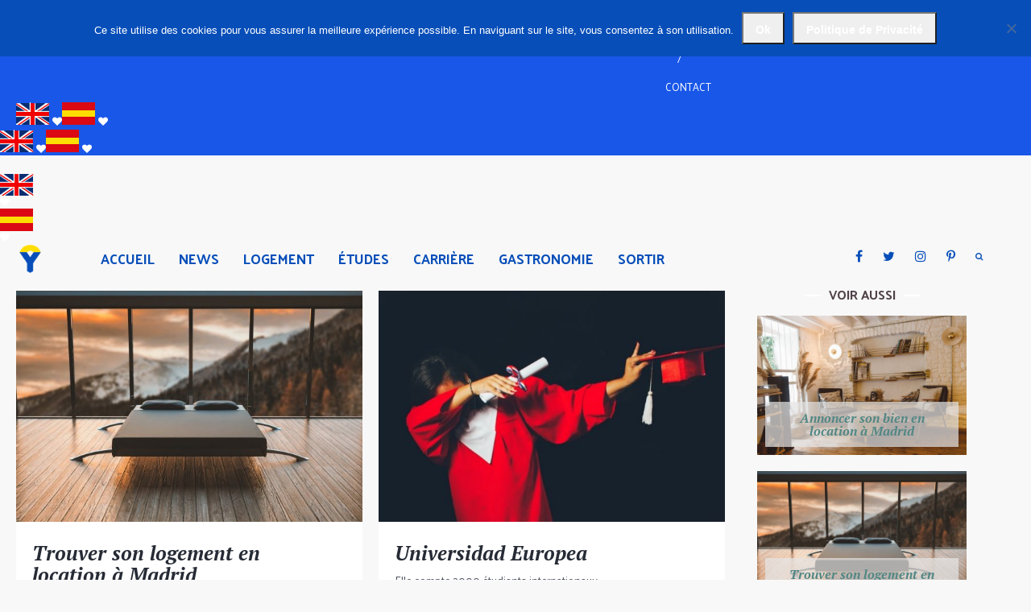

--- FILE ---
content_type: text/html; charset=UTF-8
request_url: https://youropize.net/tag/erasmus/
body_size: 19965
content:
<!DOCTYPE html>
<html lang="fr-FR">
	<head>
    	<meta name="viewport" content="width=device-width, initial-scale=1, user-scalable=no">
        <meta charset="UTF-8">
                <link rel="pingback" href="https://youropize.net/xmlrpc.php" />
		<title>Arquivo de Erasmus - Youropize Yourself!</title>
<meta name='robots' content='max-image-preview:large' />


<meta name="robots" content="max-snippet:-1, max-image-preview:large, max-video-preview:-1"/>
<link rel="canonical" href="https://youropize.net/tag/erasmus/" />
<link rel="next" href="https://youropize.net/tag/erasmus/page/2/" />
<meta property="og:locale" content="pt_PT" />
<meta property="og:type" content="object" />
<meta property="og:title" content="Arquivo de Erasmus - Youropize Yourself!" />
<meta property="og:url" content="https://youropize.net/tag/erasmus/" />
<meta property="og:site_name" content="Youropize Yourself!" />
<meta name="twitter:card" content="summary_large_image" />
<meta name="twitter:title" content="Arquivo de Erasmus - Youropize Yourself!" />
<meta name="twitter:site" content="@youropize" />
<script type='application/ld+json' class='yoast-schema-graph yoast-schema-graph--main'>{"@context":"https://schema.org","@graph":[{"@type":"WebSite","@id":"https://youropize.net/#website","url":"https://youropize.net/","name":"Youropize Yourself!","description":"Mobilit\u00e9 internationale ecolaire, logement et emploi \u00e0 Madrid","potentialAction":{"@type":"SearchAction","target":"https://youropize.net/?s={search_term_string}","query-input":"required name=search_term_string"}},{"@type":"CollectionPage","@id":"https://youropize.net/tag/erasmus/#webpage","url":"https://youropize.net/tag/erasmus/","inLanguage":"pt-PT","name":"Arquivo de Erasmus - Youropize Yourself!","isPartOf":{"@id":"https://youropize.net/#website"}}]}</script>
<!-- / Yoast SEO Premium plugin. -->

<link rel='dns-prefetch' href='//fonts.googleapis.com' />
<link rel="alternate" type="application/rss+xml" title="Youropize Yourself! &raquo; Feed" href="https://youropize.net/feed/" />
<link rel="alternate" type="application/rss+xml" title="Youropize Yourself! &raquo; Feed de comentários" href="https://youropize.net/comments/feed/" />
<link rel="alternate" type="application/rss+xml" title="Feed de etiquetas Youropize Yourself! &raquo; Erasmus" href="https://youropize.net/tag/erasmus/feed/" />
<style type="text/css" media="all">
@font-face{font-family:'FontAwesome';src:url(https://youropize.net/wp-content/themes/yourpz/css/fonts/fontawesome-webfont.eot#1767658322);src:url(https://youropize.net/wp-content/themes/yourpz/css/fonts/fontawesome-webfont.eot#1767658322) format('embedded-opentype'),url(https://youropize.net/wp-content/themes/yourpz/css/fonts/fontawesome-webfont.woff2#1767658322) format('woff2'),url(https://youropize.net/wp-content/themes/yourpz/css/fonts/fontawesome-webfont.woff#1767658322) format('woff'),url(https://youropize.net/wp-content/themes/yourpz/css/fonts/fontawesome-webfont.ttf#1767658322) format('truetype'),url(https://youropize.net/wp-content/themes/yourpz/css/fonts/fontawesome-webfont.svg?v=4.6.3#fontawesomeregular) format('svg');font-weight:400;font-style:normal}.fa{display:inline-block;font:normal normal normal 14px/1 FontAwesome;font-size:inherit;text-rendering:auto;-webkit-font-smoothing:antialiased;-moz-osx-font-smoothing:grayscale}.fa-lg{font-size:1.33333333em;line-height:.75em;vertical-align:-15%}.fa-2x{font-size:2em}.fa-3x{font-size:3em}.fa-4x{font-size:4em}.fa-5x{font-size:5em}.fa-fw{width:1.28571429em;text-align:center}.fa-ul{padding-left:0;margin-left:2.14285714em;list-style-type:none}.fa-ul>li{position:relative}.fa-li{position:absolute;left:-2.14285714em;width:2.14285714em;top:.14285714em;text-align:center}.fa-li.fa-lg{left:-1.85714286em}.fa-border{padding:.2em .25em .15em;border:solid .08em #eee;border-radius:.1em}.fa-pull-left{float:left}.fa-pull-right{float:right}.fa.fa-pull-left{margin-right:.3em}.fa.fa-pull-right{margin-left:.3em}.pull-right{float:right}.pull-left{float:left}.fa.pull-left{margin-right:.3em}.fa.pull-right{margin-left:.3em}.fa-spin{-webkit-animation:fa-spin 2s infinite linear;animation:fa-spin 2s infinite linear}.fa-pulse{-webkit-animation:fa-spin 1s infinite steps(8);animation:fa-spin 1s infinite steps(8)}@-webkit-keyframes fa-spin{0%{-webkit-transform:rotate(0deg);transform:rotate(0deg)}100%{-webkit-transform:rotate(359deg);transform:rotate(359deg)}}@keyframes fa-spin{0%{-webkit-transform:rotate(0deg);transform:rotate(0deg)}100%{-webkit-transform:rotate(359deg);transform:rotate(359deg)}}.fa-rotate-90{-ms-filter:"progid:DXImageTransform.Microsoft.BasicImage(rotation=1)";-webkit-transform:rotate(90deg);-ms-transform:rotate(90deg);transform:rotate(90deg)}.fa-rotate-180{-ms-filter:"progid:DXImageTransform.Microsoft.BasicImage(rotation=2)";-webkit-transform:rotate(180deg);-ms-transform:rotate(180deg);transform:rotate(180deg)}.fa-rotate-270{-ms-filter:"progid:DXImageTransform.Microsoft.BasicImage(rotation=3)";-webkit-transform:rotate(270deg);-ms-transform:rotate(270deg);transform:rotate(270deg)}.fa-flip-horizontal{-ms-filter:"progid:DXImageTransform.Microsoft.BasicImage(rotation=0, mirror=1)";-webkit-transform:scale(-1,1);-ms-transform:scale(-1,1);transform:scale(-1,1)}.fa-flip-vertical{-ms-filter:"progid:DXImageTransform.Microsoft.BasicImage(rotation=2, mirror=1)";-webkit-transform:scale(1,-1);-ms-transform:scale(1,-1);transform:scale(1,-1)}:root .fa-rotate-90,:root .fa-rotate-180,:root .fa-rotate-270,:root .fa-flip-horizontal,:root .fa-flip-vertical{filter:none}.fa-stack{position:relative;display:inline-block;width:2em;height:2em;line-height:2em;vertical-align:middle}.fa-stack-1x,.fa-stack-2x{position:absolute;left:0;width:100%;text-align:center}.fa-stack-1x{line-height:inherit}.fa-stack-2x{font-size:2em}.fa-inverse{color:#fff}.fa-glass:before{content:"\f000"}.fa-music:before{content:"\f001"}.fa-search:before{content:"\f002"}.fa-envelope-o:before{content:"\f003"}.fa-heart:before{content:"\f004"}.fa-star:before{content:"\f005"}.fa-star-o:before{content:"\f006"}.fa-user:before{content:"\f007"}.fa-film:before{content:"\f008"}.fa-th-large:before{content:"\f009"}.fa-th:before{content:"\f00a"}.fa-th-list:before{content:"\f00b"}.fa-check:before{content:"\f00c"}.fa-remove:before,.fa-close:before,.fa-times:before{content:"\f00d"}.fa-search-plus:before{content:"\f00e"}.fa-search-minus:before{content:"\f010"}.fa-power-off:before{content:"\f011"}.fa-signal:before{content:"\f012"}.fa-gear:before,.fa-cog:before{content:"\f013"}.fa-trash-o:before{content:"\f014"}.fa-home:before{content:"\f015"}.fa-file-o:before{content:"\f016"}.fa-clock-o:before{content:"\f017"}.fa-road:before{content:"\f018"}.fa-download:before{content:"\f019"}.fa-arrow-circle-o-down:before{content:"\f01a"}.fa-arrow-circle-o-up:before{content:"\f01b"}.fa-inbox:before{content:"\f01c"}.fa-play-circle-o:before{content:"\f01d"}.fa-rotate-right:before,.fa-repeat:before{content:"\f01e"}.fa-refresh:before{content:"\f021"}.fa-list-alt:before{content:"\f022"}.fa-lock:before{content:"\f023"}.fa-flag:before{content:"\f024"}.fa-headphones:before{content:"\f025"}.fa-volume-off:before{content:"\f026"}.fa-volume-down:before{content:"\f027"}.fa-volume-up:before{content:"\f028"}.fa-qrcode:before{content:"\f029"}.fa-barcode:before{content:"\f02a"}.fa-tag:before{content:"\f02b"}.fa-tags:before{content:"\f02c"}.fa-book:before{content:"\f02d"}.fa-bookmark:before{content:"\f02e"}.fa-print:before{content:"\f02f"}.fa-camera:before{content:"\f030"}.fa-font:before{content:"\f031"}.fa-bold:before{content:"\f032"}.fa-italic:before{content:"\f033"}.fa-text-height:before{content:"\f034"}.fa-text-width:before{content:"\f035"}.fa-align-left:before{content:"\f036"}.fa-align-center:before{content:"\f037"}.fa-align-right:before{content:"\f038"}.fa-align-justify:before{content:"\f039"}.fa-list:before{content:"\f03a"}.fa-dedent:before,.fa-outdent:before{content:"\f03b"}.fa-indent:before{content:"\f03c"}.fa-video-camera:before{content:"\f03d"}.fa-photo:before,.fa-image:before,.fa-picture-o:before{content:"\f03e"}.fa-pencil:before{content:"\f040"}.fa-map-marker:before{content:"\f041"}.fa-adjust:before{content:"\f042"}.fa-tint:before{content:"\f043"}.fa-edit:before,.fa-pencil-square-o:before{content:"\f044"}.fa-share-square-o:before{content:"\f045"}.fa-check-square-o:before{content:"\f046"}.fa-arrows:before{content:"\f047"}.fa-step-backward:before{content:"\f048"}.fa-fast-backward:before{content:"\f049"}.fa-backward:before{content:"\f04a"}.fa-play:before{content:"\f04b"}.fa-pause:before{content:"\f04c"}.fa-stop:before{content:"\f04d"}.fa-forward:before{content:"\f04e"}.fa-fast-forward:before{content:"\f050"}.fa-step-forward:before{content:"\f051"}.fa-eject:before{content:"\f052"}.fa-chevron-left:before{content:"\f053"}.fa-chevron-right:before{content:"\f054"}.fa-plus-circle:before{content:"\f055"}.fa-minus-circle:before{content:"\f056"}.fa-times-circle:before{content:"\f057"}.fa-check-circle:before{content:"\f058"}.fa-question-circle:before{content:"\f059"}.fa-info-circle:before{content:"\f05a"}.fa-crosshairs:before{content:"\f05b"}.fa-times-circle-o:before{content:"\f05c"}.fa-check-circle-o:before{content:"\f05d"}.fa-ban:before{content:"\f05e"}.fa-arrow-left:before{content:"\f060"}.fa-arrow-right:before{content:"\f061"}.fa-arrow-up:before{content:"\f062"}.fa-arrow-down:before{content:"\f063"}.fa-mail-forward:before,.fa-share:before{content:"\f064"}.fa-expand:before{content:"\f065"}.fa-compress:before{content:"\f066"}.fa-plus:before{content:"\f067"}.fa-minus:before{content:"\f068"}.fa-asterisk:before{content:"\f069"}.fa-exclamation-circle:before{content:"\f06a"}.fa-gift:before{content:"\f06b"}.fa-leaf:before{content:"\f06c"}.fa-fire:before{content:"\f06d"}.fa-eye:before{content:"\f06e"}.fa-eye-slash:before{content:"\f070"}.fa-warning:before,.fa-exclamation-triangle:before{content:"\f071"}.fa-plane:before{content:"\f072"}.fa-calendar:before{content:"\f073"}.fa-random:before{content:"\f074"}.fa-comment:before{content:"\f075"}.fa-magnet:before{content:"\f076"}.fa-chevron-up:before{content:"\f077"}.fa-chevron-down:before{content:"\f078"}.fa-retweet:before{content:"\f079"}.fa-shopping-cart:before{content:"\f07a"}.fa-folder:before{content:"\f07b"}.fa-folder-open:before{content:"\f07c"}.fa-arrows-v:before{content:"\f07d"}.fa-arrows-h:before{content:"\f07e"}.fa-bar-chart-o:before,.fa-bar-chart:before{content:"\f080"}.fa-twitter-square:before{content:"\f081"}.fa-facebook-square:before{content:"\f082"}.fa-camera-retro:before{content:"\f083"}.fa-key:before{content:"\f084"}.fa-gears:before,.fa-cogs:before{content:"\f085"}.fa-comments:before{content:"\f086"}.fa-thumbs-o-up:before{content:"\f087"}.fa-thumbs-o-down:before{content:"\f088"}.fa-star-half:before{content:"\f089"}.fa-heart-o:before{content:"\f08a"}.fa-sign-out:before{content:"\f08b"}.fa-linkedin-square:before{content:"\f08c"}.fa-thumb-tack:before{content:"\f08d"}.fa-external-link:before{content:"\f08e"}.fa-sign-in:before{content:"\f090"}.fa-trophy:before{content:"\f091"}.fa-github-square:before{content:"\f092"}.fa-upload:before{content:"\f093"}.fa-lemon-o:before{content:"\f094"}.fa-phone:before{content:"\f095"}.fa-square-o:before{content:"\f096"}.fa-bookmark-o:before{content:"\f097"}.fa-phone-square:before{content:"\f098"}.fa-twitter:before{content:"\f099"}.fa-facebook-f:before,.fa-facebook:before{content:"\f09a"}.fa-github:before{content:"\f09b"}.fa-unlock:before{content:"\f09c"}.fa-credit-card:before{content:"\f09d"}.fa-feed:before,.fa-rss:before{content:"\f09e"}.fa-hdd-o:before{content:"\f0a0"}.fa-bullhorn:before{content:"\f0a1"}.fa-bell:before{content:"\f0f3"}.fa-certificate:before{content:"\f0a3"}.fa-hand-o-right:before{content:"\f0a4"}.fa-hand-o-left:before{content:"\f0a5"}.fa-hand-o-up:before{content:"\f0a6"}.fa-hand-o-down:before{content:"\f0a7"}.fa-arrow-circle-left:before{content:"\f0a8"}.fa-arrow-circle-right:before{content:"\f0a9"}.fa-arrow-circle-up:before{content:"\f0aa"}.fa-arrow-circle-down:before{content:"\f0ab"}.fa-globe:before{content:"\f0ac"}.fa-wrench:before{content:"\f0ad"}.fa-tasks:before{content:"\f0ae"}.fa-filter:before{content:"\f0b0"}.fa-briefcase:before{content:"\f0b1"}.fa-arrows-alt:before{content:"\f0b2"}.fa-group:before,.fa-users:before{content:"\f0c0"}.fa-chain:before,.fa-link:before{content:"\f0c1"}.fa-cloud:before{content:"\f0c2"}.fa-flask:before{content:"\f0c3"}.fa-cut:before,.fa-scissors:before{content:"\f0c4"}.fa-copy:before,.fa-files-o:before{content:"\f0c5"}.fa-paperclip:before{content:"\f0c6"}.fa-save:before,.fa-floppy-o:before{content:"\f0c7"}.fa-square:before{content:"\f0c8"}.fa-navicon:before,.fa-reorder:before,.fa-bars:before{content:"\f0c9"}.fa-list-ul:before{content:"\f0ca"}.fa-list-ol:before{content:"\f0cb"}.fa-strikethrough:before{content:"\f0cc"}.fa-underline:before{content:"\f0cd"}.fa-table:before{content:"\f0ce"}.fa-magic:before{content:"\f0d0"}.fa-truck:before{content:"\f0d1"}.fa-pinterest:before{content:"\f0d2"}.fa-pinterest-square:before{content:"\f0d3"}.fa-google-plus-square:before{content:"\f0d4"}.fa-google-plus:before{content:"\f0d5"}.fa-money:before{content:"\f0d6"}.fa-caret-down:before{content:"\f0d7"}.fa-caret-up:before{content:"\f0d8"}.fa-caret-left:before{content:"\f0d9"}.fa-caret-right:before{content:"\f0da"}.fa-columns:before{content:"\f0db"}.fa-unsorted:before,.fa-sort:before{content:"\f0dc"}.fa-sort-down:before,.fa-sort-desc:before{content:"\f0dd"}.fa-sort-up:before,.fa-sort-asc:before{content:"\f0de"}.fa-envelope:before{content:"\f0e0"}.fa-linkedin:before{content:"\f0e1"}.fa-rotate-left:before,.fa-undo:before{content:"\f0e2"}.fa-legal:before,.fa-gavel:before{content:"\f0e3"}.fa-dashboard:before,.fa-tachometer:before{content:"\f0e4"}.fa-comment-o:before{content:"\f0e5"}.fa-comments-o:before{content:"\f0e6"}.fa-flash:before,.fa-bolt:before{content:"\f0e7"}.fa-sitemap:before{content:"\f0e8"}.fa-umbrella:before{content:"\f0e9"}.fa-paste:before,.fa-clipboard:before{content:"\f0ea"}.fa-lightbulb-o:before{content:"\f0eb"}.fa-exchange:before{content:"\f0ec"}.fa-cloud-download:before{content:"\f0ed"}.fa-cloud-upload:before{content:"\f0ee"}.fa-user-md:before{content:"\f0f0"}.fa-stethoscope:before{content:"\f0f1"}.fa-suitcase:before{content:"\f0f2"}.fa-bell-o:before{content:"\f0a2"}.fa-coffee:before{content:"\f0f4"}.fa-cutlery:before{content:"\f0f5"}.fa-file-text-o:before{content:"\f0f6"}.fa-building-o:before{content:"\f0f7"}.fa-hospital-o:before{content:"\f0f8"}.fa-ambulance:before{content:"\f0f9"}.fa-medkit:before{content:"\f0fa"}.fa-fighter-jet:before{content:"\f0fb"}.fa-beer:before{content:"\f0fc"}.fa-h-square:before{content:"\f0fd"}.fa-plus-square:before{content:"\f0fe"}.fa-angle-double-left:before{content:"\f100"}.fa-angle-double-right:before{content:"\f101"}.fa-angle-double-up:before{content:"\f102"}.fa-angle-double-down:before{content:"\f103"}.fa-angle-left:before{content:"\f104"}.fa-angle-right:before{content:"\f105"}.fa-angle-up:before{content:"\f106"}.fa-angle-down:before{content:"\f107"}.fa-desktop:before{content:"\f108"}.fa-laptop:before{content:"\f109"}.fa-tablet:before{content:"\f10a"}.fa-mobile-phone:before,.fa-mobile:before{content:"\f10b"}.fa-circle-o:before{content:"\f10c"}.fa-quote-left:before{content:"\f10d"}.fa-quote-right:before{content:"\f10e"}.fa-spinner:before{content:"\f110"}.fa-circle:before{content:"\f111"}.fa-mail-reply:before,.fa-reply:before{content:"\f112"}.fa-github-alt:before{content:"\f113"}.fa-folder-o:before{content:"\f114"}.fa-folder-open-o:before{content:"\f115"}.fa-smile-o:before{content:"\f118"}.fa-frown-o:before{content:"\f119"}.fa-meh-o:before{content:"\f11a"}.fa-gamepad:before{content:"\f11b"}.fa-keyboard-o:before{content:"\f11c"}.fa-flag-uk:before{content:url(https://youropize.net/wp-content/themes/yourpz/css/images/uk_flag.png)}.fa-flag-fr:before{content:url(https://youropize.net/wp-content/themes/yourpz/css/images/fr_flag.png)}.fa-flag-es:before{content:url(https://youropize.net/wp-content/themes/yourpz/css/images/es_flag.png)}.fa-flag-o:before{content:"\f11d"}.fa-flag-checkered:before{content:"\f11e"}.fa-terminal:before{content:"\f120"}.fa-code:before{content:"\f121"}.fa-mail-reply-all:before,.fa-reply-all:before{content:"\f122"}.fa-star-half-empty:before,.fa-star-half-full:before,.fa-star-half-o:before{content:"\f123"}.fa-location-arrow:before{content:"\f124"}.fa-crop:before{content:"\f125"}.fa-code-fork:before{content:"\f126"}.fa-unlink:before,.fa-chain-broken:before{content:"\f127"}.fa-question:before{content:"\f128"}.fa-info:before{content:"\f129"}.fa-exclamation:before{content:"\f12a"}.fa-superscript:before{content:"\f12b"}.fa-subscript:before{content:"\f12c"}.fa-eraser:before{content:"\f12d"}.fa-puzzle-piece:before{content:"\f12e"}.fa-microphone:before{content:"\f130"}.fa-microphone-slash:before{content:"\f131"}.fa-shield:before{content:"\f132"}.fa-calendar-o:before{content:"\f133"}.fa-fire-extinguisher:before{content:"\f134"}.fa-rocket:before{content:"\f135"}.fa-maxcdn:before{content:"\f136"}.fa-chevron-circle-left:before{content:"\f137"}.fa-chevron-circle-right:before{content:"\f138"}.fa-chevron-circle-up:before{content:"\f139"}.fa-chevron-circle-down:before{content:"\f13a"}.fa-html5:before{content:"\f13b"}.fa-css3:before{content:"\f13c"}.fa-anchor:before{content:"\f13d"}.fa-unlock-alt:before{content:"\f13e"}.fa-bullseye:before{content:"\f140"}.fa-ellipsis-h:before{content:"\f141"}.fa-ellipsis-v:before{content:"\f142"}.fa-rss-square:before{content:"\f143"}.fa-play-circle:before{content:"\f144"}.fa-ticket:before{content:"\f145"}.fa-minus-square:before{content:"\f146"}.fa-minus-square-o:before{content:"\f147"}.fa-level-up:before{content:"\f148"}.fa-level-down:before{content:"\f149"}.fa-check-square:before{content:"\f14a"}.fa-pencil-square:before{content:"\f14b"}.fa-external-link-square:before{content:"\f14c"}.fa-share-square:before{content:"\f14d"}.fa-compass:before{content:"\f14e"}.fa-toggle-down:before,.fa-caret-square-o-down:before{content:"\f150"}.fa-toggle-up:before,.fa-caret-square-o-up:before{content:"\f151"}.fa-toggle-right:before,.fa-caret-square-o-right:before{content:"\f152"}.fa-euro:before,.fa-eur:before{content:"\f153"}.fa-gbp:before{content:"\f154"}.fa-dollar:before,.fa-usd:before{content:"\f155"}.fa-rupee:before,.fa-inr:before{content:"\f156"}.fa-cny:before,.fa-rmb:before,.fa-yen:before,.fa-jpy:before{content:"\f157"}.fa-ruble:before,.fa-rouble:before,.fa-rub:before{content:"\f158"}.fa-won:before,.fa-krw:before{content:"\f159"}.fa-bitcoin:before,.fa-btc:before{content:"\f15a"}.fa-file:before{content:"\f15b"}.fa-file-text:before{content:"\f15c"}.fa-sort-alpha-asc:before{content:"\f15d"}.fa-sort-alpha-desc:before{content:"\f15e"}.fa-sort-amount-asc:before{content:"\f160"}.fa-sort-amount-desc:before{content:"\f161"}.fa-sort-numeric-asc:before{content:"\f162"}.fa-sort-numeric-desc:before{content:"\f163"}.fa-thumbs-up:before{content:"\f164"}.fa-thumbs-down:before{content:"\f165"}.fa-youtube-square:before{content:"\f166"}.fa-youtube:before{content:"\f167"}.fa-xing:before{content:"\f168"}.fa-xing-square:before{content:"\f169"}.fa-youtube-play:before{content:"\f16a"}.fa-dropbox:before{content:"\f16b"}.fa-stack-overflow:before{content:"\f16c"}.fa-instagram:before{content:"\f16d"}.fa-flickr:before{content:"\f16e"}.fa-adn:before{content:"\f170"}.fa-bitbucket:before{content:"\f171"}.fa-bitbucket-square:before{content:"\f172"}.fa-tumblr:before{content:"\f173"}.fa-tumblr-square:before{content:"\f174"}.fa-long-arrow-down:before{content:"\f175"}.fa-long-arrow-up:before{content:"\f176"}.fa-long-arrow-left:before{content:"\f177"}.fa-long-arrow-right:before{content:"\f178"}.fa-apple:before{content:"\f179"}.fa-windows:before{content:"\f17a"}.fa-android:before{content:"\f17b"}.fa-linux:before{content:"\f17c"}.fa-dribbble:before{content:"\f17d"}.fa-skype:before{content:"\f17e"}.fa-foursquare:before{content:"\f180"}.fa-trello:before{content:"\f181"}.fa-female:before{content:"\f182"}.fa-male:before{content:"\f183"}.fa-gittip:before,.fa-gratipay:before{content:"\f184"}.fa-sun-o:before{content:"\f185"}.fa-moon-o:before{content:"\f186"}.fa-archive:before{content:"\f187"}.fa-bug:before{content:"\f188"}.fa-vk:before{content:"\f189"}.fa-weibo:before{content:"\f18a"}.fa-renren:before{content:"\f18b"}.fa-pagelines:before{content:"\f18c"}.fa-stack-exchange:before{content:"\f18d"}.fa-arrow-circle-o-right:before{content:"\f18e"}.fa-arrow-circle-o-left:before{content:"\f190"}.fa-toggle-left:before,.fa-caret-square-o-left:before{content:"\f191"}.fa-dot-circle-o:before{content:"\f192"}.fa-wheelchair:before{content:"\f193"}.fa-vimeo-square:before{content:"\f194"}.fa-turkish-lira:before,.fa-try:before{content:"\f195"}.fa-plus-square-o:before{content:"\f196"}.fa-space-shuttle:before{content:"\f197"}.fa-slack:before{content:"\f198"}.fa-envelope-square:before{content:"\f199"}.fa-wordpress:before{content:"\f19a"}.fa-openid:before{content:"\f19b"}.fa-institution:before,.fa-bank:before,.fa-university:before{content:"\f19c"}.fa-mortar-board:before,.fa-graduation-cap:before{content:"\f19d"}.fa-yahoo:before{content:"\f19e"}.fa-google:before{content:"\f1a0"}.fa-reddit:before{content:"\f1a1"}.fa-reddit-square:before{content:"\f1a2"}.fa-stumbleupon-circle:before{content:"\f1a3"}.fa-stumbleupon:before{content:"\f1a4"}.fa-delicious:before{content:"\f1a5"}.fa-digg:before{content:"\f1a6"}.fa-pied-piper-pp:before{content:"\f1a7"}.fa-pied-piper-alt:before{content:"\f1a8"}.fa-drupal:before{content:"\f1a9"}.fa-joomla:before{content:"\f1aa"}.fa-language:before{content:"\f1ab"}.fa-fax:before{content:"\f1ac"}.fa-building:before{content:"\f1ad"}.fa-child:before{content:"\f1ae"}.fa-paw:before{content:"\f1b0"}.fa-spoon:before{content:"\f1b1"}.fa-cube:before{content:"\f1b2"}.fa-cubes:before{content:"\f1b3"}.fa-behance:before{content:"\f1b4"}.fa-behance-square:before{content:"\f1b5"}.fa-steam:before{content:"\f1b6"}.fa-steam-square:before{content:"\f1b7"}.fa-recycle:before{content:"\f1b8"}.fa-automobile:before,.fa-car:before{content:"\f1b9"}.fa-cab:before,.fa-taxi:before{content:"\f1ba"}.fa-tree:before{content:"\f1bb"}.fa-spotify:before{content:"\f1bc"}.fa-deviantart:before{content:"\f1bd"}.fa-soundcloud:before{content:"\f1be"}.fa-database:before{content:"\f1c0"}.fa-file-pdf-o:before{content:"\f1c1"}.fa-file-word-o:before{content:"\f1c2"}.fa-file-excel-o:before{content:"\f1c3"}.fa-file-powerpoint-o:before{content:"\f1c4"}.fa-file-photo-o:before,.fa-file-picture-o:before,.fa-file-image-o:before{content:"\f1c5"}.fa-file-zip-o:before,.fa-file-archive-o:before{content:"\f1c6"}.fa-file-sound-o:before,.fa-file-audio-o:before{content:"\f1c7"}.fa-file-movie-o:before,.fa-file-video-o:before{content:"\f1c8"}.fa-file-code-o:before{content:"\f1c9"}.fa-vine:before{content:"\f1ca"}.fa-codepen:before{content:"\f1cb"}.fa-jsfiddle:before{content:"\f1cc"}.fa-life-bouy:before,.fa-life-buoy:before,.fa-life-saver:before,.fa-support:before,.fa-life-ring:before{content:"\f1cd"}.fa-circle-o-notch:before{content:"\f1ce"}.fa-ra:before,.fa-resistance:before,.fa-rebel:before{content:"\f1d0"}.fa-ge:before,.fa-empire:before{content:"\f1d1"}.fa-git-square:before{content:"\f1d2"}.fa-git:before{content:"\f1d3"}.fa-y-combinator-square:before,.fa-yc-square:before,.fa-hacker-news:before{content:"\f1d4"}.fa-tencent-weibo:before{content:"\f1d5"}.fa-qq:before{content:"\f1d6"}.fa-wechat:before,.fa-weixin:before{content:"\f1d7"}.fa-send:before,.fa-paper-plane:before{content:"\f1d8"}.fa-send-o:before,.fa-paper-plane-o:before{content:"\f1d9"}.fa-history:before{content:"\f1da"}.fa-circle-thin:before{content:"\f1db"}.fa-header:before{content:"\f1dc"}.fa-paragraph:before{content:"\f1dd"}.fa-sliders:before{content:"\f1de"}.fa-share-alt:before{content:"\f1e0"}.fa-share-alt-square:before{content:"\f1e1"}.fa-bomb:before{content:"\f1e2"}.fa-soccer-ball-o:before,.fa-futbol-o:before{content:"\f1e3"}.fa-tty:before{content:"\f1e4"}.fa-binoculars:before{content:"\f1e5"}.fa-plug:before{content:"\f1e6"}.fa-slideshare:before{content:"\f1e7"}.fa-twitch:before{content:"\f1e8"}.fa-yelp:before{content:"\f1e9"}.fa-newspaper-o:before{content:"\f1ea"}.fa-wifi:before{content:"\f1eb"}.fa-calculator:before{content:"\f1ec"}.fa-paypal:before{content:"\f1ed"}.fa-google-wallet:before{content:"\f1ee"}.fa-cc-visa:before{content:"\f1f0"}.fa-cc-mastercard:before{content:"\f1f1"}.fa-cc-discover:before{content:"\f1f2"}.fa-cc-amex:before{content:"\f1f3"}.fa-cc-paypal:before{content:"\f1f4"}.fa-cc-stripe:before{content:"\f1f5"}.fa-bell-slash:before{content:"\f1f6"}.fa-bell-slash-o:before{content:"\f1f7"}.fa-trash:before{content:"\f1f8"}.fa-copyright:before{content:"\f1f9"}.fa-at:before{content:"\f1fa"}.fa-eyedropper:before{content:"\f1fb"}.fa-paint-brush:before{content:"\f1fc"}.fa-birthday-cake:before{content:"\f1fd"}.fa-area-chart:before{content:"\f1fe"}.fa-pie-chart:before{content:"\f200"}.fa-line-chart:before{content:"\f201"}.fa-lastfm:before{content:"\f202"}.fa-lastfm-square:before{content:"\f203"}.fa-toggle-off:before{content:"\f204"}.fa-toggle-on:before{content:"\f205"}.fa-bicycle:before{content:"\f206"}.fa-bus:before{content:"\f207"}.fa-ioxhost:before{content:"\f208"}.fa-angellist:before{content:"\f209"}.fa-cc:before{content:"\f20a"}.fa-shekel:before,.fa-sheqel:before,.fa-ils:before{content:"\f20b"}.fa-meanpath:before{content:"\f20c"}.fa-buysellads:before{content:"\f20d"}.fa-connectdevelop:before{content:"\f20e"}.fa-dashcube:before{content:"\f210"}.fa-forumbee:before{content:"\f211"}.fa-leanpub:before{content:"\f212"}.fa-sellsy:before{content:"\f213"}.fa-shirtsinbulk:before{content:"\f214"}.fa-simplybuilt:before{content:"\f215"}.fa-skyatlas:before{content:"\f216"}.fa-cart-plus:before{content:"\f217"}.fa-cart-arrow-down:before{content:"\f218"}.fa-diamond:before{content:"\f219"}.fa-ship:before{content:"\f21a"}.fa-user-secret:before{content:"\f21b"}.fa-motorcycle:before{content:"\f21c"}.fa-street-view:before{content:"\f21d"}.fa-heartbeat:before{content:"\f21e"}.fa-venus:before{content:"\f221"}.fa-mars:before{content:"\f222"}.fa-mercury:before{content:"\f223"}.fa-intersex:before,.fa-transgender:before{content:"\f224"}.fa-transgender-alt:before{content:"\f225"}.fa-venus-double:before{content:"\f226"}.fa-mars-double:before{content:"\f227"}.fa-venus-mars:before{content:"\f228"}.fa-mars-stroke:before{content:"\f229"}.fa-mars-stroke-v:before{content:"\f22a"}.fa-mars-stroke-h:before{content:"\f22b"}.fa-neuter:before{content:"\f22c"}.fa-genderless:before{content:"\f22d"}.fa-facebook-official:before{content:"\f230"}.fa-pinterest-p:before{content:"\f231"}.fa-whatsapp:before{content:"\f232"}.fa-server:before{content:"\f233"}.fa-user-plus:before{content:"\f234"}.fa-user-times:before{content:"\f235"}.fa-hotel:before,.fa-bed:before{content:"\f236"}.fa-viacoin:before{content:"\f237"}.fa-train:before{content:"\f238"}.fa-subway:before{content:"\f239"}.fa-medium:before{content:"\f23a"}.fa-yc:before,.fa-y-combinator:before{content:"\f23b"}.fa-optin-monster:before{content:"\f23c"}.fa-opencart:before{content:"\f23d"}.fa-expeditedssl:before{content:"\f23e"}.fa-battery-4:before,.fa-battery-full:before{content:"\f240"}.fa-battery-3:before,.fa-battery-three-quarters:before{content:"\f241"}.fa-battery-2:before,.fa-battery-half:before{content:"\f242"}.fa-battery-1:before,.fa-battery-quarter:before{content:"\f243"}.fa-battery-0:before,.fa-battery-empty:before{content:"\f244"}.fa-mouse-pointer:before{content:"\f245"}.fa-i-cursor:before{content:"\f246"}.fa-object-group:before{content:"\f247"}.fa-object-ungroup:before{content:"\f248"}.fa-sticky-note:before{content:"\f249"}.fa-sticky-note-o:before{content:"\f24a"}.fa-cc-jcb:before{content:"\f24b"}.fa-cc-diners-club:before{content:"\f24c"}.fa-clone:before{content:"\f24d"}.fa-balance-scale:before{content:"\f24e"}.fa-hourglass-o:before{content:"\f250"}.fa-hourglass-1:before,.fa-hourglass-start:before{content:"\f251"}.fa-hourglass-2:before,.fa-hourglass-half:before{content:"\f252"}.fa-hourglass-3:before,.fa-hourglass-end:before{content:"\f253"}.fa-hourglass:before{content:"\f254"}.fa-hand-grab-o:before,.fa-hand-rock-o:before{content:"\f255"}.fa-hand-stop-o:before,.fa-hand-paper-o:before{content:"\f256"}.fa-hand-scissors-o:before{content:"\f257"}.fa-hand-lizard-o:before{content:"\f258"}.fa-hand-spock-o:before{content:"\f259"}.fa-hand-pointer-o:before{content:"\f25a"}.fa-hand-peace-o:before{content:"\f25b"}.fa-trademark:before{content:"\f25c"}.fa-registered:before{content:"\f25d"}.fa-creative-commons:before{content:"\f25e"}.fa-gg:before{content:"\f260"}.fa-gg-circle:before{content:"\f261"}.fa-tripadvisor:before{content:"\f262"}.fa-odnoklassniki:before{content:"\f263"}.fa-odnoklassniki-square:before{content:"\f264"}.fa-get-pocket:before{content:"\f265"}.fa-wikipedia-w:before{content:"\f266"}.fa-safari:before{content:"\f267"}.fa-chrome:before{content:"\f268"}.fa-firefox:before{content:"\f269"}.fa-opera:before{content:"\f26a"}.fa-internet-explorer:before{content:"\f26b"}.fa-tv:before,.fa-television:before{content:"\f26c"}.fa-contao:before{content:"\f26d"}.fa-500px:before{content:"\f26e"}.fa-amazon:before{content:"\f270"}.fa-calendar-plus-o:before{content:"\f271"}.fa-calendar-minus-o:before{content:"\f272"}.fa-calendar-times-o:before{content:"\f273"}.fa-calendar-check-o:before{content:"\f274"}.fa-industry:before{content:"\f275"}.fa-map-pin:before{content:"\f276"}.fa-map-signs:before{content:"\f277"}.fa-map-o:before{content:"\f278"}.fa-map:before{content:"\f279"}.fa-commenting:before{content:"\f27a"}.fa-commenting-o:before{content:"\f27b"}.fa-houzz:before{content:"\f27c"}.fa-vimeo:before{content:"\f27d"}.fa-black-tie:before{content:"\f27e"}.fa-fonticons:before{content:"\f280"}.fa-reddit-alien:before{content:"\f281"}.fa-edge:before{content:"\f282"}.fa-credit-card-alt:before{content:"\f283"}.fa-codiepie:before{content:"\f284"}.fa-modx:before{content:"\f285"}.fa-fort-awesome:before{content:"\f286"}.fa-usb:before{content:"\f287"}.fa-product-hunt:before{content:"\f288"}.fa-mixcloud:before{content:"\f289"}.fa-scribd:before{content:"\f28a"}.fa-pause-circle:before{content:"\f28b"}.fa-pause-circle-o:before{content:"\f28c"}.fa-stop-circle:before{content:"\f28d"}.fa-stop-circle-o:before{content:"\f28e"}.fa-shopping-bag:before{content:"\f290"}.fa-shopping-basket:before{content:"\f291"}.fa-hashtag:before{content:"\f292"}.fa-bluetooth:before{content:"\f293"}.fa-bluetooth-b:before{content:"\f294"}.fa-percent:before{content:"\f295"}.fa-gitlab:before{content:"\f296"}.fa-wpbeginner:before{content:"\f297"}.fa-wpforms:before{content:"\f298"}.fa-envira:before{content:"\f299"}.fa-universal-access:before{content:"\f29a"}.fa-wheelchair-alt:before{content:"\f29b"}.fa-question-circle-o:before{content:"\f29c"}.fa-blind:before{content:"\f29d"}.fa-audio-description:before{content:"\f29e"}.fa-volume-control-phone:before{content:"\f2a0"}.fa-braille:before{content:"\f2a1"}.fa-assistive-listening-systems:before{content:"\f2a2"}.fa-asl-interpreting:before,.fa-american-sign-language-interpreting:before{content:"\f2a3"}.fa-deafness:before,.fa-hard-of-hearing:before,.fa-deaf:before{content:"\f2a4"}.fa-glide:before{content:"\f2a5"}.fa-glide-g:before{content:"\f2a6"}.fa-signing:before,.fa-sign-language:before{content:"\f2a7"}.fa-low-vision:before{content:"\f2a8"}.fa-viadeo:before{content:"\f2a9"}.fa-viadeo-square:before{content:"\f2aa"}.fa-snapchat:before{content:"\f2ab"}.fa-snapchat-ghost:before{content:"\f2ac"}.fa-snapchat-square:before{content:"\f2ad"}.fa-pied-piper:before{content:"\f2ae"}.fa-first-order:before{content:"\f2b0"}.fa-yoast:before{content:"\f2b1"}.fa-themeisle:before{content:"\f2b2"}.fa-google-plus-circle:before,.fa-google-plus-official:before{content:"\f2b3"}.fa-fa:before,.fa-font-awesome:before{content:"\f2b4"}.sr-only{position:absolute;width:1px;height:1px;padding:0;margin:-1px;overflow:hidden;clip:rect(0,0,0,0);border:0}.sr-only-focusable:active,.sr-only-focusable:focus{position:static;width:auto;height:auto;margin:0;overflow:visible;clip:auto}
</style>
<style type="text/css" media="all">@font-face{font-family:'Karla';font-style:italic;font-weight:300;font-display:swap;src:url(https://fonts.gstatic.com/s/karla/v33/qkBVXvYC6trAT7RQHtCe4ZRNkAT7MQ.woff2) format('woff2');unicode-range:U+0100-02BA,U+02BD-02C5,U+02C7-02CC,U+02CE-02D7,U+02DD-02FF,U+0304,U+0308,U+0329,U+1D00-1DBF,U+1E00-1E9F,U+1EF2-1EFF,U+2020,U+20A0-20AB,U+20AD-20C0,U+2113,U+2C60-2C7F,U+A720-A7FF}@font-face{font-family:'Karla';font-style:italic;font-weight:300;font-display:swap;src:url(https://fonts.gstatic.com/s/karla/v33/qkBVXvYC6trAT7RQHt6e4ZRNkAQ.woff2) format('woff2');unicode-range:U+0000-00FF,U+0131,U+0152-0153,U+02BB-02BC,U+02C6,U+02DA,U+02DC,U+0304,U+0308,U+0329,U+2000-206F,U+20AC,U+2122,U+2191,U+2193,U+2212,U+2215,U+FEFF,U+FFFD}@font-face{font-family:'Karla';font-style:italic;font-weight:400;font-display:swap;src:url(https://fonts.gstatic.com/s/karla/v33/qkBVXvYC6trAT7RQHtCe4ZRNkAT7MQ.woff2) format('woff2');unicode-range:U+0100-02BA,U+02BD-02C5,U+02C7-02CC,U+02CE-02D7,U+02DD-02FF,U+0304,U+0308,U+0329,U+1D00-1DBF,U+1E00-1E9F,U+1EF2-1EFF,U+2020,U+20A0-20AB,U+20AD-20C0,U+2113,U+2C60-2C7F,U+A720-A7FF}@font-face{font-family:'Karla';font-style:italic;font-weight:400;font-display:swap;src:url(https://fonts.gstatic.com/s/karla/v33/qkBVXvYC6trAT7RQHt6e4ZRNkAQ.woff2) format('woff2');unicode-range:U+0000-00FF,U+0131,U+0152-0153,U+02BB-02BC,U+02C6,U+02DA,U+02DC,U+0304,U+0308,U+0329,U+2000-206F,U+20AC,U+2122,U+2191,U+2193,U+2212,U+2215,U+FEFF,U+FFFD}@font-face{font-family:'Karla';font-style:italic;font-weight:700;font-display:swap;src:url(https://fonts.gstatic.com/s/karla/v33/qkBVXvYC6trAT7RQHtCe4ZRNkAT7MQ.woff2) format('woff2');unicode-range:U+0100-02BA,U+02BD-02C5,U+02C7-02CC,U+02CE-02D7,U+02DD-02FF,U+0304,U+0308,U+0329,U+1D00-1DBF,U+1E00-1E9F,U+1EF2-1EFF,U+2020,U+20A0-20AB,U+20AD-20C0,U+2113,U+2C60-2C7F,U+A720-A7FF}@font-face{font-family:'Karla';font-style:italic;font-weight:700;font-display:swap;src:url(https://fonts.gstatic.com/s/karla/v33/qkBVXvYC6trAT7RQHt6e4ZRNkAQ.woff2) format('woff2');unicode-range:U+0000-00FF,U+0131,U+0152-0153,U+02BB-02BC,U+02C6,U+02DA,U+02DC,U+0304,U+0308,U+0329,U+2000-206F,U+20AC,U+2122,U+2191,U+2193,U+2212,U+2215,U+FEFF,U+FFFD}@font-face{font-family:'Karla';font-display:block;font-style:normal;font-weight:300;font-display:swap;src:url(https://fonts.gstatic.com/s/karla/v33/qkBbXvYC6trAT7RbLtyU5rZPoAU.woff2) format('woff2');unicode-range:U+0100-02BA,U+02BD-02C5,U+02C7-02CC,U+02CE-02D7,U+02DD-02FF,U+0304,U+0308,U+0329,U+1D00-1DBF,U+1E00-1E9F,U+1EF2-1EFF,U+2020,U+20A0-20AB,U+20AD-20C0,U+2113,U+2C60-2C7F,U+A720-A7FF}@font-face{font-family:'Karla';font-display:block;font-style:normal;font-weight:300;font-display:swap;src:url(https://fonts.gstatic.com/s/karla/v33/qkBbXvYC6trAT7RVLtyU5rZP.woff2) format('woff2');unicode-range:U+0000-00FF,U+0131,U+0152-0153,U+02BB-02BC,U+02C6,U+02DA,U+02DC,U+0304,U+0308,U+0329,U+2000-206F,U+20AC,U+2122,U+2191,U+2193,U+2212,U+2215,U+FEFF,U+FFFD}@font-face{font-family:'Karla';font-display:block;font-style:normal;font-weight:400;font-display:swap;src:url(https://fonts.gstatic.com/s/karla/v33/qkBbXvYC6trAT7RbLtyU5rZPoAU.woff2) format('woff2');unicode-range:U+0100-02BA,U+02BD-02C5,U+02C7-02CC,U+02CE-02D7,U+02DD-02FF,U+0304,U+0308,U+0329,U+1D00-1DBF,U+1E00-1E9F,U+1EF2-1EFF,U+2020,U+20A0-20AB,U+20AD-20C0,U+2113,U+2C60-2C7F,U+A720-A7FF}@font-face{font-family:'Karla';font-display:block;font-style:normal;font-weight:400;font-display:swap;src:url(https://fonts.gstatic.com/s/karla/v33/qkBbXvYC6trAT7RVLtyU5rZP.woff2) format('woff2');unicode-range:U+0000-00FF,U+0131,U+0152-0153,U+02BB-02BC,U+02C6,U+02DA,U+02DC,U+0304,U+0308,U+0329,U+2000-206F,U+20AC,U+2122,U+2191,U+2193,U+2212,U+2215,U+FEFF,U+FFFD}@font-face{font-family:'Karla';font-display:block;font-style:normal;font-weight:700;font-display:swap;src:url(https://fonts.gstatic.com/s/karla/v33/qkBbXvYC6trAT7RbLtyU5rZPoAU.woff2) format('woff2');unicode-range:U+0100-02BA,U+02BD-02C5,U+02C7-02CC,U+02CE-02D7,U+02DD-02FF,U+0304,U+0308,U+0329,U+1D00-1DBF,U+1E00-1E9F,U+1EF2-1EFF,U+2020,U+20A0-20AB,U+20AD-20C0,U+2113,U+2C60-2C7F,U+A720-A7FF}@font-face{font-family:'Karla';font-display:block;font-style:normal;font-weight:700;font-display:swap;src:url(https://fonts.gstatic.com/s/karla/v33/qkBbXvYC6trAT7RVLtyU5rZP.woff2) format('woff2');unicode-range:U+0000-00FF,U+0131,U+0152-0153,U+02BB-02BC,U+02C6,U+02DA,U+02DC,U+0304,U+0308,U+0329,U+2000-206F,U+20AC,U+2122,U+2191,U+2193,U+2212,U+2215,U+FEFF,U+FFFD}@font-face{font-family:'PT Serif';font-style:italic;font-weight:400;font-display:swap;src:url(https://fonts.gstatic.com/s/ptserif/v19/EJRTQgYoZZY2vCFuvAFT_rC1cgT9rct48Q.woff2) format('woff2');unicode-range:U+0460-052F,U+1C80-1C8A,U+20B4,U+2DE0-2DFF,U+A640-A69F,U+FE2E-FE2F}@font-face{font-family:'PT Serif';font-style:italic;font-weight:400;font-display:swap;src:url(https://fonts.gstatic.com/s/ptserif/v19/EJRTQgYoZZY2vCFuvAFT_rm1cgT9rct48Q.woff2) format('woff2');unicode-range:U+0301,U+0400-045F,U+0490-0491,U+04B0-04B1,U+2116}@font-face{font-family:'PT Serif';font-style:italic;font-weight:400;font-display:swap;src:url(https://fonts.gstatic.com/s/ptserif/v19/EJRTQgYoZZY2vCFuvAFT_rO1cgT9rct48Q.woff2) format('woff2');unicode-range:U+0100-02BA,U+02BD-02C5,U+02C7-02CC,U+02CE-02D7,U+02DD-02FF,U+0304,U+0308,U+0329,U+1D00-1DBF,U+1E00-1E9F,U+1EF2-1EFF,U+2020,U+20A0-20AB,U+20AD-20C0,U+2113,U+2C60-2C7F,U+A720-A7FF}@font-face{font-family:'PT Serif';font-style:italic;font-weight:400;font-display:swap;src:url(https://fonts.gstatic.com/s/ptserif/v19/EJRTQgYoZZY2vCFuvAFT_r21cgT9rcs.woff2) format('woff2');unicode-range:U+0000-00FF,U+0131,U+0152-0153,U+02BB-02BC,U+02C6,U+02DA,U+02DC,U+0304,U+0308,U+0329,U+2000-206F,U+20AC,U+2122,U+2191,U+2193,U+2212,U+2215,U+FEFF,U+FFFD}@font-face{font-family:'PT Serif';font-style:italic;font-weight:700;font-display:swap;src:url(https://fonts.gstatic.com/s/ptserif/v19/EJRQQgYoZZY2vCFuvAFT9gaQZyTfoOFC-I2irw.woff2) format('woff2');unicode-range:U+0460-052F,U+1C80-1C8A,U+20B4,U+2DE0-2DFF,U+A640-A69F,U+FE2E-FE2F}@font-face{font-family:'PT Serif';font-style:italic;font-weight:700;font-display:swap;src:url(https://fonts.gstatic.com/s/ptserif/v19/EJRQQgYoZZY2vCFuvAFT9gaQZy3foOFC-I2irw.woff2) format('woff2');unicode-range:U+0301,U+0400-045F,U+0490-0491,U+04B0-04B1,U+2116}@font-face{font-family:'PT Serif';font-style:italic;font-weight:700;font-display:swap;src:url(https://fonts.gstatic.com/s/ptserif/v19/EJRQQgYoZZY2vCFuvAFT9gaQZyffoOFC-I2irw.woff2) format('woff2');unicode-range:U+0100-02BA,U+02BD-02C5,U+02C7-02CC,U+02CE-02D7,U+02DD-02FF,U+0304,U+0308,U+0329,U+1D00-1DBF,U+1E00-1E9F,U+1EF2-1EFF,U+2020,U+20A0-20AB,U+20AD-20C0,U+2113,U+2C60-2C7F,U+A720-A7FF}@font-face{font-family:'PT Serif';font-style:italic;font-weight:700;font-display:swap;src:url(https://fonts.gstatic.com/s/ptserif/v19/EJRQQgYoZZY2vCFuvAFT9gaQZynfoOFC-I0.woff2) format('woff2');unicode-range:U+0000-00FF,U+0131,U+0152-0153,U+02BB-02BC,U+02C6,U+02DA,U+02DC,U+0304,U+0308,U+0329,U+2000-206F,U+20AC,U+2122,U+2191,U+2193,U+2212,U+2215,U+FEFF,U+FFFD}@font-face{font-family:'PT Serif';font-display:block;font-style:normal;font-weight:400;font-display:swap;src:url(https://fonts.gstatic.com/s/ptserif/v19/EJRVQgYoZZY2vCFuvAFbzr-_dSb_nco.woff2) format('woff2');unicode-range:U+0460-052F,U+1C80-1C8A,U+20B4,U+2DE0-2DFF,U+A640-A69F,U+FE2E-FE2F}@font-face{font-family:'PT Serif';font-display:block;font-style:normal;font-weight:400;font-display:swap;src:url(https://fonts.gstatic.com/s/ptserif/v19/EJRVQgYoZZY2vCFuvAFSzr-_dSb_nco.woff2) format('woff2');unicode-range:U+0301,U+0400-045F,U+0490-0491,U+04B0-04B1,U+2116}@font-face{font-family:'PT Serif';font-display:block;font-style:normal;font-weight:400;font-display:swap;src:url(https://fonts.gstatic.com/s/ptserif/v19/EJRVQgYoZZY2vCFuvAFYzr-_dSb_nco.woff2) format('woff2');unicode-range:U+0100-02BA,U+02BD-02C5,U+02C7-02CC,U+02CE-02D7,U+02DD-02FF,U+0304,U+0308,U+0329,U+1D00-1DBF,U+1E00-1E9F,U+1EF2-1EFF,U+2020,U+20A0-20AB,U+20AD-20C0,U+2113,U+2C60-2C7F,U+A720-A7FF}@font-face{font-family:'PT Serif';font-display:block;font-style:normal;font-weight:400;font-display:swap;src:url(https://fonts.gstatic.com/s/ptserif/v19/EJRVQgYoZZY2vCFuvAFWzr-_dSb_.woff2) format('woff2');unicode-range:U+0000-00FF,U+0131,U+0152-0153,U+02BB-02BC,U+02C6,U+02DA,U+02DC,U+0304,U+0308,U+0329,U+2000-206F,U+20AC,U+2122,U+2191,U+2193,U+2212,U+2215,U+FEFF,U+FFFD}@font-face{font-family:'PT Serif';font-display:block;font-style:normal;font-weight:700;font-display:swap;src:url(https://fonts.gstatic.com/s/ptserif/v19/EJRSQgYoZZY2vCFuvAnt66qfVyvVp8NAyIw.woff2) format('woff2');unicode-range:U+0460-052F,U+1C80-1C8A,U+20B4,U+2DE0-2DFF,U+A640-A69F,U+FE2E-FE2F}@font-face{font-family:'PT Serif';font-display:block;font-style:normal;font-weight:700;font-display:swap;src:url(https://fonts.gstatic.com/s/ptserif/v19/EJRSQgYoZZY2vCFuvAnt66qWVyvVp8NAyIw.woff2) format('woff2');unicode-range:U+0301,U+0400-045F,U+0490-0491,U+04B0-04B1,U+2116}@font-face{font-family:'PT Serif';font-display:block;font-style:normal;font-weight:700;font-display:swap;src:url(https://fonts.gstatic.com/s/ptserif/v19/EJRSQgYoZZY2vCFuvAnt66qcVyvVp8NAyIw.woff2) format('woff2');unicode-range:U+0100-02BA,U+02BD-02C5,U+02C7-02CC,U+02CE-02D7,U+02DD-02FF,U+0304,U+0308,U+0329,U+1D00-1DBF,U+1E00-1E9F,U+1EF2-1EFF,U+2020,U+20A0-20AB,U+20AD-20C0,U+2113,U+2C60-2C7F,U+A720-A7FF}@font-face{font-family:'PT Serif';font-display:block;font-style:normal;font-weight:700;font-display:swap;src:url(https://fonts.gstatic.com/s/ptserif/v19/EJRSQgYoZZY2vCFuvAnt66qSVyvVp8NA.woff2) format('woff2');unicode-range:U+0000-00FF,U+0131,U+0152-0153,U+02BB-02BC,U+02C6,U+02DA,U+02DC,U+0304,U+0308,U+0329,U+2000-206F,U+20AC,U+2122,U+2191,U+2193,U+2212,U+2215,U+FEFF,U+FFFD}@font-face{font-family:'Palanquin';font-display:block;font-style:normal;font-weight:300;font-display:swap;src:url(https://fonts.gstatic.com/s/palanquin/v17/9XUilJ90n1fBFg7ceXwU2nlYwpGrTC7Ozx8k.woff2) format('woff2');unicode-range:U+0900-097F,U+1CD0-1CF9,U+200C-200D,U+20A8,U+20B9,U+20F0,U+25CC,U+A830-A839,U+A8E0-A8FF,U+11B00-11B09}@font-face{font-family:'Palanquin';font-display:block;font-style:normal;font-weight:300;font-display:swap;src:url(https://fonts.gstatic.com/s/palanquin/v17/9XUilJ90n1fBFg7ceXwU2nlYzZGrTC7Ozx8k.woff2) format('woff2');unicode-range:U+0100-02BA,U+02BD-02C5,U+02C7-02CC,U+02CE-02D7,U+02DD-02FF,U+0304,U+0308,U+0329,U+1D00-1DBF,U+1E00-1E9F,U+1EF2-1EFF,U+2020,U+20A0-20AB,U+20AD-20C0,U+2113,U+2C60-2C7F,U+A720-A7FF}@font-face{font-family:'Palanquin';font-display:block;font-style:normal;font-weight:300;font-display:swap;src:url(https://fonts.gstatic.com/s/palanquin/v17/9XUilJ90n1fBFg7ceXwU2nlYw5GrTC7Ozw.woff2) format('woff2');unicode-range:U+0000-00FF,U+0131,U+0152-0153,U+02BB-02BC,U+02C6,U+02DA,U+02DC,U+0304,U+0308,U+0329,U+2000-206F,U+20AC,U+2122,U+2191,U+2193,U+2212,U+2215,U+FEFF,U+FFFD}@font-face{font-family:'Palanquin';font-display:block;font-style:normal;font-weight:400;font-display:swap;src:url(https://fonts.gstatic.com/s/palanquin/v17/9XUnlJ90n1fBFg7ceXwccFtN7rOmZhTH.woff2) format('woff2');unicode-range:U+0900-097F,U+1CD0-1CF9,U+200C-200D,U+20A8,U+20B9,U+20F0,U+25CC,U+A830-A839,U+A8E0-A8FF,U+11B00-11B09}@font-face{font-family:'Palanquin';font-display:block;font-style:normal;font-weight:400;font-display:swap;src:url(https://fonts.gstatic.com/s/palanquin/v17/9XUnlJ90n1fBFg7ceXwcf1tN7rOmZhTH.woff2) format('woff2');unicode-range:U+0100-02BA,U+02BD-02C5,U+02C7-02CC,U+02CE-02D7,U+02DD-02FF,U+0304,U+0308,U+0329,U+1D00-1DBF,U+1E00-1E9F,U+1EF2-1EFF,U+2020,U+20A0-20AB,U+20AD-20C0,U+2113,U+2C60-2C7F,U+A720-A7FF}@font-face{font-family:'Palanquin';font-display:block;font-style:normal;font-weight:400;font-display:swap;src:url(https://fonts.gstatic.com/s/palanquin/v17/9XUnlJ90n1fBFg7ceXwccVtN7rOmZg.woff2) format('woff2');unicode-range:U+0000-00FF,U+0131,U+0152-0153,U+02BB-02BC,U+02C6,U+02DA,U+02DC,U+0304,U+0308,U+0329,U+2000-206F,U+20AC,U+2122,U+2191,U+2193,U+2212,U+2215,U+FEFF,U+FFFD}@font-face{font-family:'Palanquin';font-display:block;font-style:normal;font-weight:700;font-display:swap;src:url(https://fonts.gstatic.com/s/palanquin/v17/9XUilJ90n1fBFg7ceXwUyn5YwpGrTC7Ozx8k.woff2) format('woff2');unicode-range:U+0900-097F,U+1CD0-1CF9,U+200C-200D,U+20A8,U+20B9,U+20F0,U+25CC,U+A830-A839,U+A8E0-A8FF,U+11B00-11B09}@font-face{font-family:'Palanquin';font-display:block;font-style:normal;font-weight:700;font-display:swap;src:url(https://fonts.gstatic.com/s/palanquin/v17/9XUilJ90n1fBFg7ceXwUyn5YzZGrTC7Ozx8k.woff2) format('woff2');unicode-range:U+0100-02BA,U+02BD-02C5,U+02C7-02CC,U+02CE-02D7,U+02DD-02FF,U+0304,U+0308,U+0329,U+1D00-1DBF,U+1E00-1E9F,U+1EF2-1EFF,U+2020,U+20A0-20AB,U+20AD-20C0,U+2113,U+2C60-2C7F,U+A720-A7FF}@font-face{font-family:'Palanquin';font-display:block;font-style:normal;font-weight:700;font-display:swap;src:url(https://fonts.gstatic.com/s/palanquin/v17/9XUilJ90n1fBFg7ceXwUyn5Yw5GrTC7Ozw.woff2) format('woff2');unicode-range:U+0000-00FF,U+0131,U+0152-0153,U+02BB-02BC,U+02C6,U+02DA,U+02DC,U+0304,U+0308,U+0329,U+2000-206F,U+20AC,U+2122,U+2191,U+2193,U+2212,U+2215,U+FEFF,U+FFFD}</style>
<style id='wp-img-auto-sizes-contain-inline-css' type='text/css'>
img:is([sizes=auto i],[sizes^="auto," i]){contain-intrinsic-size:3000px 1500px}
/*# sourceURL=wp-img-auto-sizes-contain-inline-css */
</style>
<style id='wp-block-library-inline-css' type='text/css'>
:root{--wp-block-synced-color:#7a00df;--wp-block-synced-color--rgb:122,0,223;--wp-bound-block-color:var(--wp-block-synced-color);--wp-editor-canvas-background:#ddd;--wp-admin-theme-color:#007cba;--wp-admin-theme-color--rgb:0,124,186;--wp-admin-theme-color-darker-10:#006ba1;--wp-admin-theme-color-darker-10--rgb:0,107,160.5;--wp-admin-theme-color-darker-20:#005a87;--wp-admin-theme-color-darker-20--rgb:0,90,135;--wp-admin-border-width-focus:2px}@media (min-resolution:192dpi){:root{--wp-admin-border-width-focus:1.5px}}.wp-element-button{cursor:pointer}:root .has-very-light-gray-background-color{background-color:#eee}:root .has-very-dark-gray-background-color{background-color:#313131}:root .has-very-light-gray-color{color:#eee}:root .has-very-dark-gray-color{color:#313131}:root .has-vivid-green-cyan-to-vivid-cyan-blue-gradient-background{background:linear-gradient(135deg,#00d084,#0693e3)}:root .has-purple-crush-gradient-background{background:linear-gradient(135deg,#34e2e4,#4721fb 50%,#ab1dfe)}:root .has-hazy-dawn-gradient-background{background:linear-gradient(135deg,#faaca8,#dad0ec)}:root .has-subdued-olive-gradient-background{background:linear-gradient(135deg,#fafae1,#67a671)}:root .has-atomic-cream-gradient-background{background:linear-gradient(135deg,#fdd79a,#004a59)}:root .has-nightshade-gradient-background{background:linear-gradient(135deg,#330968,#31cdcf)}:root .has-midnight-gradient-background{background:linear-gradient(135deg,#020381,#2874fc)}:root{--wp--preset--font-size--normal:16px;--wp--preset--font-size--huge:42px}.has-regular-font-size{font-size:1em}.has-larger-font-size{font-size:2.625em}.has-normal-font-size{font-size:var(--wp--preset--font-size--normal)}.has-huge-font-size{font-size:var(--wp--preset--font-size--huge)}.has-text-align-center{text-align:center}.has-text-align-left{text-align:left}.has-text-align-right{text-align:right}.has-fit-text{white-space:nowrap!important}#end-resizable-editor-section{display:none}.aligncenter{clear:both}.items-justified-left{justify-content:flex-start}.items-justified-center{justify-content:center}.items-justified-right{justify-content:flex-end}.items-justified-space-between{justify-content:space-between}.screen-reader-text{border:0;clip-path:inset(50%);height:1px;margin:-1px;overflow:hidden;padding:0;position:absolute;width:1px;word-wrap:normal!important}.screen-reader-text:focus{background-color:#ddd;clip-path:none;color:#444;display:block;font-size:1em;height:auto;left:5px;line-height:normal;padding:15px 23px 14px;text-decoration:none;top:5px;width:auto;z-index:100000}html :where(.has-border-color){border-style:solid}html :where([style*=border-top-color]){border-top-style:solid}html :where([style*=border-right-color]){border-right-style:solid}html :where([style*=border-bottom-color]){border-bottom-style:solid}html :where([style*=border-left-color]){border-left-style:solid}html :where([style*=border-width]){border-style:solid}html :where([style*=border-top-width]){border-top-style:solid}html :where([style*=border-right-width]){border-right-style:solid}html :where([style*=border-bottom-width]){border-bottom-style:solid}html :where([style*=border-left-width]){border-left-style:solid}html :where(img[class*=wp-image-]){height:auto;max-width:100%}:where(figure){margin:0 0 1em}html :where(.is-position-sticky){--wp-admin--admin-bar--position-offset:var(--wp-admin--admin-bar--height,0px)}@media screen and (max-width:600px){html :where(.is-position-sticky){--wp-admin--admin-bar--position-offset:0px}}

/*# sourceURL=wp-block-library-inline-css */
</style><style id='global-styles-inline-css' type='text/css'>
:root{--wp--preset--aspect-ratio--square: 1;--wp--preset--aspect-ratio--4-3: 4/3;--wp--preset--aspect-ratio--3-4: 3/4;--wp--preset--aspect-ratio--3-2: 3/2;--wp--preset--aspect-ratio--2-3: 2/3;--wp--preset--aspect-ratio--16-9: 16/9;--wp--preset--aspect-ratio--9-16: 9/16;--wp--preset--color--black: #000000;--wp--preset--color--cyan-bluish-gray: #abb8c3;--wp--preset--color--white: #ffffff;--wp--preset--color--pale-pink: #f78da7;--wp--preset--color--vivid-red: #cf2e2e;--wp--preset--color--luminous-vivid-orange: #ff6900;--wp--preset--color--luminous-vivid-amber: #fcb900;--wp--preset--color--light-green-cyan: #7bdcb5;--wp--preset--color--vivid-green-cyan: #00d084;--wp--preset--color--pale-cyan-blue: #8ed1fc;--wp--preset--color--vivid-cyan-blue: #0693e3;--wp--preset--color--vivid-purple: #9b51e0;--wp--preset--gradient--vivid-cyan-blue-to-vivid-purple: linear-gradient(135deg,rgb(6,147,227) 0%,rgb(155,81,224) 100%);--wp--preset--gradient--light-green-cyan-to-vivid-green-cyan: linear-gradient(135deg,rgb(122,220,180) 0%,rgb(0,208,130) 100%);--wp--preset--gradient--luminous-vivid-amber-to-luminous-vivid-orange: linear-gradient(135deg,rgb(252,185,0) 0%,rgb(255,105,0) 100%);--wp--preset--gradient--luminous-vivid-orange-to-vivid-red: linear-gradient(135deg,rgb(255,105,0) 0%,rgb(207,46,46) 100%);--wp--preset--gradient--very-light-gray-to-cyan-bluish-gray: linear-gradient(135deg,rgb(238,238,238) 0%,rgb(169,184,195) 100%);--wp--preset--gradient--cool-to-warm-spectrum: linear-gradient(135deg,rgb(74,234,220) 0%,rgb(151,120,209) 20%,rgb(207,42,186) 40%,rgb(238,44,130) 60%,rgb(251,105,98) 80%,rgb(254,248,76) 100%);--wp--preset--gradient--blush-light-purple: linear-gradient(135deg,rgb(255,206,236) 0%,rgb(152,150,240) 100%);--wp--preset--gradient--blush-bordeaux: linear-gradient(135deg,rgb(254,205,165) 0%,rgb(254,45,45) 50%,rgb(107,0,62) 100%);--wp--preset--gradient--luminous-dusk: linear-gradient(135deg,rgb(255,203,112) 0%,rgb(199,81,192) 50%,rgb(65,88,208) 100%);--wp--preset--gradient--pale-ocean: linear-gradient(135deg,rgb(255,245,203) 0%,rgb(182,227,212) 50%,rgb(51,167,181) 100%);--wp--preset--gradient--electric-grass: linear-gradient(135deg,rgb(202,248,128) 0%,rgb(113,206,126) 100%);--wp--preset--gradient--midnight: linear-gradient(135deg,rgb(2,3,129) 0%,rgb(40,116,252) 100%);--wp--preset--font-size--small: 13px;--wp--preset--font-size--medium: 20px;--wp--preset--font-size--large: 36px;--wp--preset--font-size--x-large: 42px;--wp--preset--spacing--20: 0.44rem;--wp--preset--spacing--30: 0.67rem;--wp--preset--spacing--40: 1rem;--wp--preset--spacing--50: 1.5rem;--wp--preset--spacing--60: 2.25rem;--wp--preset--spacing--70: 3.38rem;--wp--preset--spacing--80: 5.06rem;--wp--preset--shadow--natural: 6px 6px 9px rgba(0, 0, 0, 0.2);--wp--preset--shadow--deep: 12px 12px 50px rgba(0, 0, 0, 0.4);--wp--preset--shadow--sharp: 6px 6px 0px rgba(0, 0, 0, 0.2);--wp--preset--shadow--outlined: 6px 6px 0px -3px rgb(255, 255, 255), 6px 6px rgb(0, 0, 0);--wp--preset--shadow--crisp: 6px 6px 0px rgb(0, 0, 0);}:where(.is-layout-flex){gap: 0.5em;}:where(.is-layout-grid){gap: 0.5em;}body .is-layout-flex{display: flex;}.is-layout-flex{flex-wrap: wrap;align-items: center;}.is-layout-flex > :is(*, div){margin: 0;}body .is-layout-grid{display: grid;}.is-layout-grid > :is(*, div){margin: 0;}:where(.wp-block-columns.is-layout-flex){gap: 2em;}:where(.wp-block-columns.is-layout-grid){gap: 2em;}:where(.wp-block-post-template.is-layout-flex){gap: 1.25em;}:where(.wp-block-post-template.is-layout-grid){gap: 1.25em;}.has-black-color{color: var(--wp--preset--color--black) !important;}.has-cyan-bluish-gray-color{color: var(--wp--preset--color--cyan-bluish-gray) !important;}.has-white-color{color: var(--wp--preset--color--white) !important;}.has-pale-pink-color{color: var(--wp--preset--color--pale-pink) !important;}.has-vivid-red-color{color: var(--wp--preset--color--vivid-red) !important;}.has-luminous-vivid-orange-color{color: var(--wp--preset--color--luminous-vivid-orange) !important;}.has-luminous-vivid-amber-color{color: var(--wp--preset--color--luminous-vivid-amber) !important;}.has-light-green-cyan-color{color: var(--wp--preset--color--light-green-cyan) !important;}.has-vivid-green-cyan-color{color: var(--wp--preset--color--vivid-green-cyan) !important;}.has-pale-cyan-blue-color{color: var(--wp--preset--color--pale-cyan-blue) !important;}.has-vivid-cyan-blue-color{color: var(--wp--preset--color--vivid-cyan-blue) !important;}.has-vivid-purple-color{color: var(--wp--preset--color--vivid-purple) !important;}.has-black-background-color{background-color: var(--wp--preset--color--black) !important;}.has-cyan-bluish-gray-background-color{background-color: var(--wp--preset--color--cyan-bluish-gray) !important;}.has-white-background-color{background-color: var(--wp--preset--color--white) !important;}.has-pale-pink-background-color{background-color: var(--wp--preset--color--pale-pink) !important;}.has-vivid-red-background-color{background-color: var(--wp--preset--color--vivid-red) !important;}.has-luminous-vivid-orange-background-color{background-color: var(--wp--preset--color--luminous-vivid-orange) !important;}.has-luminous-vivid-amber-background-color{background-color: var(--wp--preset--color--luminous-vivid-amber) !important;}.has-light-green-cyan-background-color{background-color: var(--wp--preset--color--light-green-cyan) !important;}.has-vivid-green-cyan-background-color{background-color: var(--wp--preset--color--vivid-green-cyan) !important;}.has-pale-cyan-blue-background-color{background-color: var(--wp--preset--color--pale-cyan-blue) !important;}.has-vivid-cyan-blue-background-color{background-color: var(--wp--preset--color--vivid-cyan-blue) !important;}.has-vivid-purple-background-color{background-color: var(--wp--preset--color--vivid-purple) !important;}.has-black-border-color{border-color: var(--wp--preset--color--black) !important;}.has-cyan-bluish-gray-border-color{border-color: var(--wp--preset--color--cyan-bluish-gray) !important;}.has-white-border-color{border-color: var(--wp--preset--color--white) !important;}.has-pale-pink-border-color{border-color: var(--wp--preset--color--pale-pink) !important;}.has-vivid-red-border-color{border-color: var(--wp--preset--color--vivid-red) !important;}.has-luminous-vivid-orange-border-color{border-color: var(--wp--preset--color--luminous-vivid-orange) !important;}.has-luminous-vivid-amber-border-color{border-color: var(--wp--preset--color--luminous-vivid-amber) !important;}.has-light-green-cyan-border-color{border-color: var(--wp--preset--color--light-green-cyan) !important;}.has-vivid-green-cyan-border-color{border-color: var(--wp--preset--color--vivid-green-cyan) !important;}.has-pale-cyan-blue-border-color{border-color: var(--wp--preset--color--pale-cyan-blue) !important;}.has-vivid-cyan-blue-border-color{border-color: var(--wp--preset--color--vivid-cyan-blue) !important;}.has-vivid-purple-border-color{border-color: var(--wp--preset--color--vivid-purple) !important;}.has-vivid-cyan-blue-to-vivid-purple-gradient-background{background: var(--wp--preset--gradient--vivid-cyan-blue-to-vivid-purple) !important;}.has-light-green-cyan-to-vivid-green-cyan-gradient-background{background: var(--wp--preset--gradient--light-green-cyan-to-vivid-green-cyan) !important;}.has-luminous-vivid-amber-to-luminous-vivid-orange-gradient-background{background: var(--wp--preset--gradient--luminous-vivid-amber-to-luminous-vivid-orange) !important;}.has-luminous-vivid-orange-to-vivid-red-gradient-background{background: var(--wp--preset--gradient--luminous-vivid-orange-to-vivid-red) !important;}.has-very-light-gray-to-cyan-bluish-gray-gradient-background{background: var(--wp--preset--gradient--very-light-gray-to-cyan-bluish-gray) !important;}.has-cool-to-warm-spectrum-gradient-background{background: var(--wp--preset--gradient--cool-to-warm-spectrum) !important;}.has-blush-light-purple-gradient-background{background: var(--wp--preset--gradient--blush-light-purple) !important;}.has-blush-bordeaux-gradient-background{background: var(--wp--preset--gradient--blush-bordeaux) !important;}.has-luminous-dusk-gradient-background{background: var(--wp--preset--gradient--luminous-dusk) !important;}.has-pale-ocean-gradient-background{background: var(--wp--preset--gradient--pale-ocean) !important;}.has-electric-grass-gradient-background{background: var(--wp--preset--gradient--electric-grass) !important;}.has-midnight-gradient-background{background: var(--wp--preset--gradient--midnight) !important;}.has-small-font-size{font-size: var(--wp--preset--font-size--small) !important;}.has-medium-font-size{font-size: var(--wp--preset--font-size--medium) !important;}.has-large-font-size{font-size: var(--wp--preset--font-size--large) !important;}.has-x-large-font-size{font-size: var(--wp--preset--font-size--x-large) !important;}
/*# sourceURL=global-styles-inline-css */
</style>

<style id='classic-theme-styles-inline-css' type='text/css'>
/*! This file is auto-generated */
.wp-block-button__link{color:#fff;background-color:#32373c;border-radius:9999px;box-shadow:none;text-decoration:none;padding:calc(.667em + 2px) calc(1.333em + 2px);font-size:1.125em}.wp-block-file__button{background:#32373c;color:#fff;text-decoration:none}
/*# sourceURL=/wp-includes/css/classic-themes.min.css */
</style>
<link rel='stylesheet' id='wpo_min-header-0-css' href='https://youropize.net/wp-content/cache/wpo-minify/1767658322/assets/wpo-minify-header-90853a85.min.css' type='text/css' media='all' />
<script type="text/javascript" src="https://youropize.net/wp-content/cache/wpo-minify/1767658322/assets/wpo-minify-header-7c330e59.min.js" id="wpo_min-header-0-js"></script>
<link rel="https://api.w.org/" href="https://youropize.net/wp-json/" /><link rel="alternate" title="JSON" type="application/json" href="https://youropize.net/wp-json/wp/v2/tags/28" /><link rel="EditURI" type="application/rsd+xml" title="RSD" href="https://youropize.net/xmlrpc.php?rsd" />
<meta name="generator" content="WordPress 6.9" />

	<style type="text/css">

		/* General */

		body { background-color: #f8f8f8; }

		
		input, textarea, select { background-color: #e9e9e9; color: #999999; }
		table, th, td { border-color: #e9e9e9; }
		blockquote, pre, .woocommerce .term-description { background-color: #dbdee0; color: #4b515e; }

		/* */

		/* Misc */

		
		span.page-numbers.dots,
		span.page-numbers.current,
		.pagenavi a.page-numbers,
		.pagenavi a.page-numbers:visited { color: #527691; }
		.pagenavi a.page-numbers:hover { opacity: 0.7; }
		span.page-numbers.current { background-color: #527691; color: #FFF; }

		.pagenavi a.next.page-numbers,
		.pagenavi a.prev.page-numbers,
		a .page-navi-btn,
		a .page-navi-btn:visited,
		.nothing-found,
		.page-404,
		.filter-bar { background-color: #527691; color: #FFF; -webkit-transition: all 0.3s ease-out; transition: all 0.3s ease-out; }
		.pagenavi a.next.page-numbers:hover,
		.pagenavi a.prev.page-numbers:hover,
		a .page-navi-btn:hover { opacity: 1; background-color: #FFF; color: #527691; }
						#googleMap { height: 500px; }

		/* */

		/* Layout */

		
			.site-mid,
			.header-widgets-container { max-width: 1240px; }

		
		/* */

		/* Post Formats */

		
		/* */

		/* Article */

		article.post { background-color: #FFF; color: #4b515e; }

		article a,
		article a:visited { color: #053384; }
		article a:hover { color: #0a4899; }

		article .home-excerpt-outer a,
		article .home-excerpt-outer a:visited,
		article .post-styleZ a,
		article .post-styleZ a:visited { color: #262b35; }
		article .home-excerpt-outer a:hover,
		article .post-styleZ a:hover { color: #0a4899; }
		article .listing-comment a,
		article .listing-comment a:visited,
		article .listing-comment-w-o-date a,
		article .listing-comment-w-o-date a:visited { color: #053384; }
		article .listing-comment a:hover,
		article .listing-comment-w-o-date a:hover { color: #0a4899; }
		article .home-excerpt,
		article .home-cat-tag-page { color: #4b515e; }

		article .header-area a,
		article .header-area a:visited,
		article .header-area-sidebar a,
		article .header-area-sidebar a:visited,
		.author-box-outer a,
		.author-box-outer a:visited { color: #03359b; }
		article .header-area a:hover,
		article .header-area-sidebar a:hover,
		.author-box-outer a:hover { color: #0c3c9b; }
		.header-area .author-bar-date-views,
		.header-area .share-bar span,
		.header-area-sidebar .author-bar-date-views,
		.header-area-sidebar .share-bar span { color: #999999; }
		.header-area,
		.header-area .header-area-date,
		.header-area-sidebar,
		.header-area-sidebar .header-area-date,
		.yourpz-wc-outer h1.page-title,
		article.post h1.header-area-title,
		.author-box-outer { background-color: #dbdee0; color: #4b515e; }

		.author-box-outer:after { background-color: #4b515e !important; }

		.article-content-outer,
		.article-content-outer-sidebar { border-color: #FFF !important; }
		article.post h1, article.post h2, article.post h3, article.post h4, article.post h5, article.post h6 { color: #262b35; }
		.sticky-icon { background-color: #262b35; color: #FFF; }
		article .wp-caption p.wp-caption-text { background: rgba(5,51,132, 0.7); color: #FFF;}
		.wpcf7-form p { color: #999999; }

		/* */

		/* Related Posts */

		.related-posts a .listing-box,
		.related-posts a:visited .listing-box { background: rgba(70,93,117,0.8); color: #ededed; -webkit-transition: all 0.3s ease-out; transition: all 0.3s ease-out; }
		.related-posts a .listing-box-d,
		.related-posts a:visited .listing-box-d { background: transparent; border: 2px solid; color: #ededed; -webkit-transition: all 0.3s ease-out; transition: all 0.3s ease-out; }
		.related-posts a .listing-box .listing-date,
		.related-posts a:visited .listing-box .listing-date { color: #ffffff; -webkit-transition: all 0.3s ease-out; transition: all 0.3s ease-out; }
		.related-posts a .listing-box-3,
		.related-posts a:visited .listing-box-3 { background: transparent; color: #ededed; -webkit-transition: all 0.3s ease-out; transition: all 0.3s ease-out; }
		.related-posts a .listing-img-3-outer img { opacity: 0.7; -webkit-transition: all 0.3s ease-out; transition: all 0.3s ease-out; }
		.related-posts a:hover .listing-box { background: rgba(237,237,237, 1); color: #465d75; }
		.related-posts a:hover .listing-box .listing-date { color: #465d75; }
		.related-posts a:hover .listing-img-3-outer img { opacity: 0.3; }

		/* */

		/* Post Comments */

		.comments-container { background-color: #FFF; color: #4b515e; }
		.comment-reply-title,
		.comments .comments-hdr { color: #262b35; }
		.comments a,
		.comments a:visited,
		.comment-author-name { color: #053384; }
		.comments a:hover { color: #0a4899; }
		.comments-paging .page-numbers.current,
		.comment-date,
		.must-log-in,
		.logged-in-as,
		.comment-input-hdr,
		.comments-num { color: #999; }
		.comments span.page-numbers.current { background-color: #dfdbdb; color: #262b35; }
		input[type="submit"] { background-color: #262b35; color: #FFF; }
		input[type="submit"]:hover { color: #262b35; background-color: #FFF; }
		a.comment-edit-link,
		a.comment-reply-link,
		a.comment-edit-link:visited,
		a.comment-reply-link:visited,
		.comment-item-outer:after,
		.comment-awaiting { background-color: #dfdbdb; color: #262b35; }
		a.comment-edit-link:hover,
		a.comment-reply-link:hover { color: #FFF; background-color: #262b35; }
		.comment-text h1, .comment-text h2, .comment-text h3, .comment-text h4, .comment-text h5, .comment-text h6 { color: #262b35 }

		/* */

		/* Menu & Header */

					.top-line-outer,
			.top-line-inner { background-color: #1957e8; padding: 0px; }
				.spot-messages,
		.spot-messages a,
		.spot-messages a:visited,
		.header-menu-outer .assign-menu { color: #1957e8; }

		.mobile-header,
		#sticky-menu-container { background-color: #ffffff; }
		.yourpz-menu-button,
		.slicknav_menu a,
		.slicknav_menu a:visited { color: #074eb9; }
		.slicknav_menu a:hover { color: #337ebf; }

		.logo-text a,
		.logo-text a:visited { color: #cd0060; }
		h1.logo-text { font-size: 30px; }
		.mobile-header h1.logo-text,
		#sticky-menu h1.logo-text { font-size: 25px; }

		
		.header-menu-outer a,
		.header-menu-outer a:visited,
		.header-menu-outer li.nav-sep { color: #ffffff; }
		.header-menu-outer a:hover { color: #c0d5e5; }

		.site-nav2 a,
		.site-nav2 a:visited,
		.btn-to-top,
		.header-social .social-menu-item,
		.yourpz-top-search-button,
		.top-search input { color: #074eb9; }
		.site-nav2 a:hover,
		.btn-to-top:hover,
		.header-social .social-menu-item:hover,
		.yourpz-top-search-button:hover { color: #337ebf; }
		.site-nav2 li ul { background-color: #3374c4; }
		.site-nav2 li ul a,
		.site-nav2 li ul a:visited { color: #FFF; }
		.site-nav2 li ul a:hover { color: #81b2d3; }

		
			.menu-sticky,
			.mobile-header { background-color: #FFF; }

			.site-top-container,
			.top-search input { background-color: #f8f8f8; }

		
		
			/* Default */

		
		
			.site-logo-outer,
			.site-logo-outer-handler { display: inline-table; vertical-align: middle; margin: 0px 70px 0px 0px; text-align: left; }
			.site-logo-container { display: table-cell; vertical-align: middle; }
			.site-logo-container img { height: auto; }

			.site-logo-outer,
			.site-logo-outer-handler,
			.top-extra { height: 35px; }
			.site-logo-container img { max-height: 35px; }

		
		.sticky-logo-outer,
		#sticky-menu .top-extra { height: 50px; }

		.site-top-container { padding-left: 10px; padding-right: 0px; }

		
		.site-top { margin-bottom: 20px; } 		.top-line-outer { margin-bottom: 20px; }
		
			.site-top { max-width: 100%; padding: 0px; }

			.site-top-container { max-width: 1240px; margin: auto; padding-left: 20px; padding-right: 20px; }
			.site-top-container-outer { background-color: #f8f8f8; }

		
		/* */

		/* Trigger Slicknav Menu */

		@media all and (min-width: 680px) {
			#site-menu,
			#site-menu-sticky,
			#sticky-menu { display: block; }
			.mobile-header { display: none; }
			.site-top { margin-top: 0px; display: block; }
			body { margin-top: 0px; }

			.spot-messages {
				float: left;
				width: 50%;
			}

			.header-menu-outer {
				float: right;
				width: 50%;
				display: inline;
			}

		}

		/* */

		/* Slider */

		.slider-caption { color: #ffffff; }
		.slide-info-inner { color: #ffffff; }
		.slide-text-outer { border-color: rgba(255,255,255,0); }

		
		
			.slide-info-2 { max-width: 1280px; }
			.slide-info-outer { background: rgba(75,81,94,0); -webkit-transition: all 0.3s ease-out; transition: all 0.3s ease-out; }
			.slide-a:hover .slide-info-outer { background: rgba(75,81,94, 0.3); }

		
			
				.slide-text-padding-2 { padding-bottom: 45px; }

			
			.slide-container { text-align: left; }
			.slide-info-inner { vertical-align: bottom; }
			.slide-text { max-width: 700px; }

			@media all and (min-width: 480px) {

				.slider-caption { font-size: 16px; line-height: 1.5em; }

			}

			@media all and (min-width: 640px) {

				.slider-header { font-size: 60px; line-height: 1em; }
				.slider-caption { font-size: 20px; line-height: 1.2em; }
				.slide-text-outer { border: none; padding: 0px; margin: 0px; }

			}

		
		
			.bx-wrapper .bx-prev { background: url(https://youropize.net/wp-content/themes/yourpz/css/images/btn-prev.png) no-repeat; }
			.bx-wrapper .bx-next { background: url(https://youropize.net/wp-content/themes/yourpz/css/images/btn-next.png) no-repeat; }
			.bx-wrapper .bx-pager.bx-default-pager a { background-color: #FFF; }

		
		
			.bx-wrapper .bx-pager.bx-default-pager a { width: 10px; height: 10px; -moz-border-radius: 5px; -webkit-border-radius: 5px; border-radius: 5px; }

		
		
			.bx-wrapper .bx-pager { text-align: right; padding-right: 20px; }
			.bx-wrapper .bx-pager.bx-default-pager a { text-indent: 9999px; }

			@media all and (min-width: 640px) {

				
					.bx-pager-outer { max-width: 1200px; }
					.bx-wrapper .bx-pager { padding-right: 35px; }

					
			}

		
		
			@media all and (min-width: 480px) { .yourpz-slider-container { display: block; } }

		
		/* */

		/* Sidebar, Upper & Home Widgets */

		.widget-item h2 { color: #4f4047; }
		.widget-item .widget-item-opt-hdr { color: #999; }

		.widget-item { background-color: #FFF; color: #777; }
		.widget-item a { color: #4f4047; }
		.widget-item a:hover { color: #a06161; }

		.widget-item .wp-tag-cloud li { background-color: #4f4047; }
		.widget-item .wp-tag-cloud li a { color: #FFF; }
		.widget-item .wp-tag-cloud li:hover { background-color: #FFF; }
		.widget-item .wp-tag-cloud li:hover a { color: #4f4047; }

		.widget-item input,
		.widget-item textarea,
		.widget-item select { background-color: #e9e9e9; color: #999; }

		.widget-item .liner span:before,
		.widget-item .liner span:after { border-bottom-color: #FFF; }

		.widget-item.zig-zag:after { background-color: #999999; }

		/* */

		/* Footer */

		.footer-box-inner { max-width: 1240px; }		.footer-bottom { max-width: 1240px; }
		.footer-box-outer,
		.footer-widget-area .zig-zag:after { background-color: #4f4047; }

		.footer-bottom-outer { background-color: #527691; }
		.footer-bottom-outer a,
		.footer-menu-outer li.nav-sep { color: #FFF; }
		.footer-bottom-outer a:hover { color: #e5d02d; }
		.footer-text,
		.footer-menu-outer .assign-menu { color: #FFF; }

		.widget-item-footer h2 { color: #FFF; }
		.widget-item-footer .widget-item-opt-hdr { color: #d8d1d1; }

		.widget-item-footer { color: #FFF; }
		.widget-item-footer a { color: #FFF; }
		.widget-item-footer a:hover { color: #a06161; }

		.widget-item-footer .wp-tag-cloud li { background-color: #d8d1d1; }
		.widget-item-footer .wp-tag-cloud li a { color: #4f4047; }
		.widget-item-footer .wp-tag-cloud li:hover { background-color: #4f4047; }
		.widget-item-footer .wp-tag-cloud li:hover a { color: #d8d1d1; }

		.widget-item-footer input,
		.widget-item-footer textarea,
		.widget-item-footer select { background-color: #e9e9e9; color: #999; }

		.widget-item-footer .liner span:before,
		.widget-item-footer .liner span:after { border-bottom-color: #FFF; }

		.widget-item-footer .liner span:before,
		.widget-item-footer .liner span:after { border-bottom-color: #4f4047; }

		.instagram-label { background-color: #d8d1d1; color: #4f4047; }

		/* */

		/* Banner Management */

		
			@media all and (min-width: 640px) { .leaderboard-responsive.leaderboard-full { display: block; } }
			@media all and (min-width: 960px) { .leaderboard-responsive.leaderboard-among { display: block; } }

		
		/* */

		/* Mail Chimp */

		.mc4wp-form input[type="submit"] { background-color: #262b35; color: #FFF; }
		.mc4wp-form input[type="submit"]:hover { color: #262b35; background-color: #FFF; }

		.widget-item .mc4wp-form input[type="submit"] { background-color: #4f4047; color: #FFF; }
		.widget-item .mc4wp-form input[type="submit"]:hover { color: #4f4047; background-color: #FFF; }

		.widget-item-footer .mc4wp-form input[type="submit"] { background-color: #a06161; color: #FFF; }
		.widget-item-footer .mc4wp-form input[type="submit"]:hover { color: #a06161; background-color: #FFF; }

		/* */

		/* Woo Commerce */

		
		/* */

		/* UPPERCASE */

		
		.slider-date,
		.wp-tag-cloud li a,
		.rss-date,
		.listing-date,
		.listing-date-z,
		.social-menu-item span,
		.share-icon-outer,
		.page-navi-next-info,
		.page-navi-prev-info,
		.comment-date,
		.wp-caption-text,
		.author-bar-date-views,
		input[type="submit"],
		.filter-bar,
		.button.add_to_cart_button.product_type_variable,
		.button.add_to_cart_button.product_type_simple,
		button.single_add_to_cart_button.button.alt,
		.woocommerce .woocommerce-message a.button,
		.woocommerce .woocommerce-message a.button:visited,
		.woocommerce #review_form #respond .form-submit input.submit,
		ul.products li a.added_to_cart.wc-forward,
		.woocommerce #respond input#submit,
		.woocommerce a.button,
		.woocommerce button.button,
		.woocommerce input.button,
		.woo-p-widget a.added_to_cart.wc-forward,
		.woo-p-widget .product_type_simple,
		.woocommerce div.product .woocommerce-tabs ul.tabs li,
		.author-avatar,
		.author-links { text-transform: uppercase; }

		
		/* */

		/* Fonts */
		
		.yourpz-font-1, .footer-nav, .comment-reply-title, input[type="submit"], .widget_mc4wp_form_widget, .widget_categories .widget-item-inner, .widget_archive .widget-item-inner, .widget_calendar .widget-item-inner, .widget_nav_menu .widget-item-inner, .widget_meta .widget-item-inner, .widget_pages .widget-item-inner, .widget_recent_comments .widget-item-inner, .widget_recent_entries .widget-item-inner, .widget_search .widget-item-inner, .widget_tag_cloud .widget-item-inner, .widget_text .widget-item-inner, .widget_rss .widget-item-inner {
			font-family: "Palanquin", sans-serif;		}

		.yourpz-font-2, .widget_rss cite, blockquote {
			font-family: "PT Serif", serif;		}

		.yourpz-font-3, .comment-form input, .comment-form textarea, .comment-form p.comment-subscription-form {
			font-family: "Palanquin", sans-serif;		}

		.yourpz-font-4, .rss-date, .wpcf7-form p {
			font-family: "Karla", sans-serif;		}

		
		
																
		/* */

		
    </style>

<link rel="icon" href="https://youropize.net/wp-content/uploads/2018/12/cropped-Yourpz_favicon512-32x32.png" sizes="32x32" />
<link rel="icon" href="https://youropize.net/wp-content/uploads/2018/12/cropped-Yourpz_favicon512-192x192.png" sizes="192x192" />
<link rel="apple-touch-icon" href="https://youropize.net/wp-content/uploads/2018/12/cropped-Yourpz_favicon512-180x180.png" />
<meta name="msapplication-TileImage" content="https://youropize.net/wp-content/uploads/2018/12/cropped-Yourpz_favicon512-270x270.png" />
		<style type="text/css" id="wp-custom-css">
			.site-nav2 { font-size: 17px; }
.site-nav2 ul.sub-menu li { font-size: 14px; }
.header-menu-outer { font-size: 13px; }
.slider-caption { font-size: 22px; margin-top: 4px; line-height: 28px; }
.slide-text { margin-left: 18px; }
article.post-page .share-bar { display: none; }
.widget-item-inner {
  background-color: #f8f8f8;
	margin-top: -20px;
}
		</style>
			</head>

<body class="archive tag tag-erasmus tag-28 wp-theme-yourpz cookies-not-set">

	<div class="hiddenInfo">
    	<span id="mapInfo_Zoom">15</span>
		<span id="mapInfo_coorN">49.0138</span>
		<span id="mapInfo_coorE">8.38624</span>
    	<span id="bxInfo_Controls">arrow</span>
        <span id="bxInfo_Auto"></span>
        <span id="bxInfo_Controls_Main">bullet</span>
        <span id="bxInfo_Auto_Main">1</span>
        <span id="bxInfo_Pause">9500</span>
        <span id="bxInfo_Infinite">1</span>
        <span id="bxInfo_Random"></span>
        <span id="bxInfo_Mode">fade</span>
        <span id="siteUrl">https://youropize.net</span>
        <span id="trigger-sticky-value">250</span>
		<span id="menu-logo-l-r"></span>
        <span id="spot-duration">4500</span>
        <span id="woo-border"></span>
    </div>
    
    <div class="body-outer">
    
    	<!-- Sticky Header -->
	    <div id="sticky-menu">
	<div class="sticky-menu-inner clearfix">    
    	<div class="sticky-logo-outer">
			<div class="sticky-logo-container">    
    			<a href="https://youropize.net/"><img alt="" src="https://youropize.net/wp-content/uploads/2018/12/Yourpz_favicon512.png" /></a>                        
        	</div>
		</div>
        <div class="site-menu-outer">
            <div class="site-menu-container yourpz-font-1 fw700 clearfix">
            <div class="site-nav2"><ul id="site-menu-sticky" class="menu"><li id="menu-item-551" class="menu-item menu-item-type-custom menu-item-object-custom menu-item-551"><a href="http://www.youropize.net">ACCUEIL</a></li>
<li id="menu-item-832" class="menu-item menu-item-type-taxonomy menu-item-object-category menu-item-832"><a href="https://youropize.net/category/news/">NEWS</a></li>
<li id="menu-item-834" class="menu-item menu-item-type-taxonomy menu-item-object-category menu-item-834"><a href="https://youropize.net/category/logement/">LOGEMENT</a></li>
<li id="menu-item-3985" class="menu-item menu-item-type-taxonomy menu-item-object-category menu-item-3985"><a href="https://youropize.net/category/etudes/">ÉTUDES</a></li>
<li id="menu-item-831" class="menu-item menu-item-type-taxonomy menu-item-object-category menu-item-831"><a href="https://youropize.net/category/emploi/">CARRIÈRE</a></li>
<li id="menu-item-833" class="menu-item menu-item-type-taxonomy menu-item-object-category menu-item-833"><a href="https://youropize.net/category/gastronomie/">GASTRONOMIE</a></li>
<li id="menu-item-830" class="menu-item menu-item-type-taxonomy menu-item-object-category menu-item-830"><a href="https://youropize.net/category/sortir/">SORTIR</a></li>
</ul></div>            </div>
        </div>
                <div class="top-extra-outer"><div class="top-extra"><div class="top-extra-inner clearfix"><div class="header-social yourpz-font-1 fs10"><a class="social-menu-item" href="http://www.facebook.com/youropize" target="_blank"><i class="fa fa-facebook"></i><span>Facebook</span></a><a class="social-menu-item" href="http://www.twitter.com/youropize" target="_blank"><i class="fa fa-twitter"></i><span>Twitter</span></a><a class="social-menu-item" href="https://www.instagram.com/youropize/" target="_blank"><i class="fa fa-instagram"></i><span>Instagram</span></a><a class="social-menu-item" href="http://www.pinterest.com/youropize" target="_blank"><i class="fa fa-pinterest-p"></i><span>Pinterest</span></a></div><a class="btn-to-top" href="javascript:void(0);"><i class="fa fa-chevron-up"></i></a></div></div></div>
            
    </div>
</div>        <!-- /Sticky Header -->
        
        <!-- Mobile Header -->
        <div class="mobile-header clearfix">
            <div class="mobile-logo-outer">
            	<div class="mobile-logo-container">
					<a href="https://youropize.net/"><img alt="" src="https://youropize.net/wp-content/uploads/2018/12/Yourpz_favicon512.png" /></a>                </div>
            </div>
            <div class="yourpz-menu-button"><i class="fa fa-navicon"></i></div>
            <div id="touch-menu" class="yourpz-font-1 fw700"></div>
        </div>
        <!-- /Mobile Header -->
        
                <div class="top-line-outer">
            <div class="top-line-container">
                <div class="top-line-inner clearfix">
                	                    <div class="spot-messages yourpz-font-1 fs12">                    	
							                                <span><a href="https://youropize.net/en/"><i class="fa fa-flag-uk" style="font-size:12px;color: white">  ENGLISH VERSION</a></ i></span>
                                <span><i class="fa fa-heart" style="font-size:12px;color: white">   LIVING IN MADRID!</ i></span>
                                <span><a href="https://youropize.net/es/"><i class="fa fa-flag-es" style="font-size:12px;color: white">  SPANISH VERSION</a></ i></span>
                                <span><i class="fa fa-heart" style="font-size:12px;color: white">   LIVING IN MADRID!</ i></span>
							                    </div>
					                                        <div class="header-menu-outer fs12 clearfix"> 
                        
                           <div class="footer-nav"><ul id="header-menu" class="menu"><li id="menu-item-633" class="menu-item menu-item-type-post_type menu-item-object-page menu-item-633"><a href="https://youropize.net/a-propos/">A PROPOS</a></li><li class="nav-sep">/</li>
<li id="menu-item-632" class="menu-item menu-item-type-post_type menu-item-object-page menu-item-632"><a href="https://youropize.net/contact/">CONTACT</a></li><li class="nav-sep">/</li>
</ul></div>                        
                    </div>
					                </div>
            </div>
        </div>
                
        <div class="site-top clearfix">                
            <div class="site-top-container-outer clearfix">
            	                <div class="site-top-container clearfix">                                                        
                    <div class="site-logo-outer">
    <header class="site-logo-container">    
		    
                        
                <a href="https://youropize.net/"><img alt="" src="https://youropize.net/wp-content/uploads/2018/12/youropizeLogo.png" /></a>            
                             
                          
	</header>    
        
</div><div class="site-menu-outer">
    <div class="site-menu-container yourpz-font-1 fw700 clearfix">
	<div class="site-nav2"><ul id="site-menu" class="menu"><li class="menu-item menu-item-type-custom menu-item-object-custom menu-item-551"><a href="http://www.youropize.net">ACCUEIL</a></li>
<li class="menu-item menu-item-type-taxonomy menu-item-object-category menu-item-832"><a href="https://youropize.net/category/news/">NEWS</a></li>
<li class="menu-item menu-item-type-taxonomy menu-item-object-category menu-item-834"><a href="https://youropize.net/category/logement/">LOGEMENT</a></li>
<li class="menu-item menu-item-type-taxonomy menu-item-object-category menu-item-3985"><a href="https://youropize.net/category/etudes/">ÉTUDES</a></li>
<li class="menu-item menu-item-type-taxonomy menu-item-object-category menu-item-831"><a href="https://youropize.net/category/emploi/">CARRIÈRE</a></li>
<li class="menu-item menu-item-type-taxonomy menu-item-object-category menu-item-833"><a href="https://youropize.net/category/gastronomie/">GASTRONOMIE</a></li>
<li class="menu-item menu-item-type-taxonomy menu-item-object-category menu-item-830"><a href="https://youropize.net/category/sortir/">SORTIR</a></li>
</ul></div>	</div>
</div><div class="top-extra-outer"><div class="top-extra"><div class="top-extra-inner clearfix"><div class="header-social yourpz-font-1 fs10"><a class="social-menu-item" href="http://www.facebook.com/youropize" target="_blank"><i class="fa fa-facebook"></i><span>Facebook</span></a><a class="social-menu-item" href="http://www.twitter.com/youropize" target="_blank"><i class="fa fa-twitter"></i><span>Twitter</span></a><a class="social-menu-item" href="https://www.instagram.com/youropize/" target="_blank"><i class="fa fa-instagram"></i><span>Instagram</span></a><a class="social-menu-item" href="http://www.pinterest.com/youropize" target="_blank"><i class="fa fa-pinterest-p"></i><span>Pinterest</span></a></div><div class="yourpz-top-search-button"><i class="fa fa-search"></i></div><div class="top-search"><input class="top-search-input yourpz-font-1" type="text" value="Tapez à rechercher" name="s" id="s_top" /></div></div></div></div>				</div>
                            </div>
                    </div>
        
                            
                    
        <div class="site-mid clearfix">
        
        				
            <div class="article-wrapper-outer">			            
            <div class="clearfix main-container-sidebar-cc2">            
                <div class="clearfix site-content-sidebar-cc2">
                
                                
                <!-- wrapper -->
                <div class="wrapper clearfix">
            
                                            
                                <!-- row -->
                                <div class="row-1-2 clearfix">
                            
                        
<div class="clearfix col-1-2-sidebar">
    
    <div class="post-4350 post type-post status-publish format-standard has-post-thumbnail hentry category-home_posts category-logement tag-budget tag-erasmus tag-logement tag-mobilite tag-residence tag-sejour">
    
        <article class="post zig-zag clearfix">
                    
            <div class="article-outer-sidebar-cc2">
				<div class="article-inner" style="min-height: 500px;">
                    <div class="article-container clearfix">
                    
                    	                    
							<div class="fea-img-container"><a href="https://youropize.net/trouver-son-logement-en-location-a-madrid/"><img width="600" height="400" src="https://youropize.net/wp-content/uploads/2020/01/pexels-photo-775219-600x400.jpeg" class="attachment-your-pz-thumbnail-image size-your-pz-thumbnail-image wp-post-image" alt="" decoding="async" fetchpriority="high" /></a></div>                            
                            
<!-- home-excerpt-outer -->
<div class="home-excerpt-outer">

            <div class="listing-title yourpz-font-2 fw700 fst-italic"><h1 class="home-listing-title-inner"><a href="https://youropize.net/trouver-son-logement-en-location-a-madrid/">Trouver son logement en location à Madrid</a></h1></div><div class="home-excerpt fs14 yourpz-font-3 clearfix">Nous annonçons régulièrement des appartements<div class="btnReadMore"><a href="https://youropize.net/trouver-son-logement-en-location-a-madrid/">LIRE PLUS</a></div></div>
<div class="home-cat-tag-page yourpz-font-1 fs12"><a href="https://youropize.net/tag/budget/" rel="tag">Budget</a>, <a href="https://youropize.net/tag/erasmus/" rel="tag">Erasmus</a>, <a href="https://youropize.net/tag/logement/" rel="tag">Logement</a>, <a href="https://youropize.net/tag/mobilite/" rel="tag">Mobilité</a>, <a href="https://youropize.net/tag/residence/" rel="tag">Résidence</a>, <a href="https://youropize.net/tag/sejour/" rel="tag">Séjour</a></div>                                
                                </div><!-- /home-excerpt-outer -->
                            
                                                    
                                                                                            
                    </div>                                                       
                </div>            
            </div>
            
        </article>
        
	</div>
    
</div>
<div class="clearfix col-1-2-sidebar">
    
    <div class="post-4604 post type-post status-publish format-standard has-post-thumbnail hentry category-etudes tag-cours tag-erasmus tag-etudes tag-etudier tag-international tag-universites">
    
        <article class="post zig-zag clearfix">
                    
            <div class="article-outer-sidebar-cc2">
				<div class="article-inner" style="min-height: 500px;">
                    <div class="article-container clearfix">
                    
                    	                    
							<div class="fea-img-container"><a href="https://youropize.net/universidad-europea-de-madrid/"><img width="600" height="400" src="https://youropize.net/wp-content/uploads/2020/01/photo-1519070994522-88c6b756330e-600x400.jpg" class="attachment-your-pz-thumbnail-image size-your-pz-thumbnail-image wp-post-image" alt="" decoding="async" /></a></div>                            
                            
<!-- home-excerpt-outer -->
<div class="home-excerpt-outer">

            <div class="listing-title yourpz-font-2 fw700 fst-italic"><h1 class="home-listing-title-inner"><a href="https://youropize.net/universidad-europea-de-madrid/">Universidad Europea</a></h1></div><div class="home-excerpt fs14 yourpz-font-3 clearfix">Elle compte 2000 étudiants internationaux<div class="btnReadMore"><a href="https://youropize.net/universidad-europea-de-madrid/">LIRE PLUS</a></div></div>
<div class="home-cat-tag-page yourpz-font-1 fs12"><a href="https://youropize.net/tag/cours/" rel="tag">Cours</a>, <a href="https://youropize.net/tag/erasmus/" rel="tag">Erasmus</a>, <a href="https://youropize.net/tag/etudes/" rel="tag">études</a>, <a href="https://youropize.net/tag/etudier/" rel="tag">étudier</a>, <a href="https://youropize.net/tag/international/" rel="tag">international</a>, <a href="https://youropize.net/tag/universites/" rel="tag">universités</a></div>                                
                                </div><!-- /home-excerpt-outer -->
                            
                                                    
                                                                                            
                    </div>                                                       
                </div>            
            </div>
            
        </article>
        
	</div>
    
</div>                            
                                </div><!-- /row -->
                                            
                                                    
                                <!-- row -->
                                <div class="row-1-2 clearfix">
                            
                        
<div class="clearfix col-1-2-sidebar">
    
    <div class="post-4579 post type-post status-publish format-standard has-post-thumbnail hentry category-gastronomie tag-budget tag-erasmus tag-gastronomie tag-manger tag-mexique tag-tacos">
    
        <article class="post zig-zag clearfix">
                    
            <div class="article-outer-sidebar-cc2">
				<div class="article-inner" style="min-height: 500px;">
                    <div class="article-container clearfix">
                    
                    	                    
							<div class="fea-img-container"><a href="https://youropize.net/wacamole/"><img width="600" height="400" src="https://youropize.net/wp-content/uploads/2020/01/photo-1564036003763-0e65aaebd0dc-600x400.jpg" class="attachment-your-pz-thumbnail-image size-your-pz-thumbnail-image wp-post-image" alt="" decoding="async" /></a></div>                            
                            
<!-- home-excerpt-outer -->
<div class="home-excerpt-outer">

            <div class="listing-title yourpz-font-2 fw700 fst-italic"><h1 class="home-listing-title-inner"><a href="https://youropize.net/wacamole/">Wacamole</a></h1></div><div class="home-excerpt fs14 yourpz-font-3 clearfix">Des tacos et des nachos comme à CDMX<div class="btnReadMore"><a href="https://youropize.net/wacamole/">LIRE PLUS</a></div></div>
<div class="home-cat-tag-page yourpz-font-1 fs12"><a href="https://youropize.net/tag/budget/" rel="tag">Budget</a>, <a href="https://youropize.net/tag/erasmus/" rel="tag">Erasmus</a>, <a href="https://youropize.net/tag/gastronomie/" rel="tag">Gastronomie</a>, <a href="https://youropize.net/tag/manger/" rel="tag">Manger</a>, <a href="https://youropize.net/tag/mexique/" rel="tag">Mexique</a>, <a href="https://youropize.net/tag/tacos/" rel="tag">Tacos</a></div>                                
                                </div><!-- /home-excerpt-outer -->
                            
                                                    
                                                                                            
                    </div>                                                       
                </div>            
            </div>
            
        </article>
        
	</div>
    
</div>
<div class="clearfix col-1-2-sidebar">
    
    <div class="post-2983 post type-post status-publish format-standard has-post-thumbnail hentry category-sortir tag-amusement tag-art tag-erasmus tag-malasana tag-meilleurs-bars tag-people tag-sortir">
    
        <article class="post zig-zag clearfix">
                    
            <div class="article-outer-sidebar-cc2">
				<div class="article-inner" style="min-height: 500px;">
                    <div class="article-container clearfix">
                    
                    	                    
							<div class="fea-img-container"><a href="https://youropize.net/malasana/"><img width="600" height="400" src="https://youropize.net/wp-content/uploads/2019/06/bar-600x400.jpg" class="attachment-your-pz-thumbnail-image size-your-pz-thumbnail-image wp-post-image" alt="" decoding="async" loading="lazy" /></a></div>                            
                            
<!-- home-excerpt-outer -->
<div class="home-excerpt-outer">

            <div class="listing-title yourpz-font-2 fw700 fst-italic"><h1 class="home-listing-title-inner"><a href="https://youropize.net/malasana/">Malasaña</a></h1></div><div class="home-excerpt fs14 yourpz-font-3 clearfix">La facette la plus authentique de Madrid<div class="btnReadMore"><a href="https://youropize.net/malasana/">LIRE PLUS</a></div></div>
<div class="home-cat-tag-page yourpz-font-1 fs12"><a href="https://youropize.net/tag/amusement/" rel="tag">Amusement</a>, <a href="https://youropize.net/tag/art/" rel="tag">art</a>, <a href="https://youropize.net/tag/erasmus/" rel="tag">Erasmus</a>, <a href="https://youropize.net/tag/malasana/" rel="tag">Malasaña</a>, <a href="https://youropize.net/tag/meilleurs-bars/" rel="tag">Meilleurs bars</a>, <a href="https://youropize.net/tag/people/" rel="tag">People</a>, <a href="https://youropize.net/tag/sortir/" rel="tag">Sortir</a></div>                                
                                </div><!-- /home-excerpt-outer -->
                            
                                                    
                                                                                            
                    </div>                                                       
                </div>            
            </div>
            
        </article>
        
	</div>
    
</div>                            
                                </div><!-- /row -->
                                            
                                                    
                                <!-- row -->
                                <div class="row-1-2 clearfix">
                            
                        
<div class="clearfix col-1-2-sidebar">
    
    <div class="post-3966 post type-post status-publish format-standard has-post-thumbnail hentry category-etudes tag-erasmus tag-etudes tag-universites">
    
        <article class="post zig-zag clearfix">
                    
            <div class="article-outer-sidebar-cc2">
				<div class="article-inner" style="min-height: 500px;">
                    <div class="article-container clearfix">
                    
                    	                    
							<div class="fea-img-container"><a href="https://youropize.net/acceder-a-une-universite-espagnole-en-10-etapes/"><img width="500" height="337" src="https://youropize.net/wp-content/uploads/2019/10/pexels-photo-207691-e1571740664933.jpeg" class="attachment-your-pz-thumbnail-image size-your-pz-thumbnail-image wp-post-image" alt="" decoding="async" loading="lazy" /></a></div>                            
                            
<!-- home-excerpt-outer -->
<div class="home-excerpt-outer">

            <div class="listing-title yourpz-font-2 fw700 fst-italic"><h1 class="home-listing-title-inner"><a href="https://youropize.net/acceder-a-une-universite-espagnole-en-10-etapes/">Accéder à une université espagnole en 10 étapes</a></h1></div><div class="home-excerpt fs14 yourpz-font-3 clearfix">Comment vous inscrire dans une université espagnole.<div class="btnReadMore"><a href="https://youropize.net/acceder-a-une-universite-espagnole-en-10-etapes/">LIRE PLUS</a></div></div>
<div class="home-cat-tag-page yourpz-font-1 fs12"><a href="https://youropize.net/tag/erasmus/" rel="tag">Erasmus</a>, <a href="https://youropize.net/tag/etudes/" rel="tag">études</a>, <a href="https://youropize.net/tag/universites/" rel="tag">universités</a></div>                                
                                </div><!-- /home-excerpt-outer -->
                            
                                                    
                                                                                            
                    </div>                                                       
                </div>            
            </div>
            
        </article>
        
	</div>
    
</div>
<div class="clearfix col-1-2-sidebar">
    
    <div class="post-3960 post type-post status-publish format-standard has-post-thumbnail hentry category-etudes tag-budget tag-erasmus tag-etudes tag-etudier tag-universites">
    
        <article class="post zig-zag clearfix">
                    
            <div class="article-outer-sidebar-cc2">
				<div class="article-inner" style="min-height: 500px;">
                    <div class="article-container clearfix">
                    
                    	                    
							<div class="fea-img-container"><a href="https://youropize.net/universidad-complutense-versus-universidad-autonoma/"><img width="600" height="400" src="https://youropize.net/wp-content/uploads/2019/10/photo-1509255929945-586a420363cf-600x400.jpg" class="attachment-your-pz-thumbnail-image size-your-pz-thumbnail-image wp-post-image" alt="" decoding="async" loading="lazy" /></a></div>                            
                            
<!-- home-excerpt-outer -->
<div class="home-excerpt-outer">

            <div class="listing-title yourpz-font-2 fw700 fst-italic"><h1 class="home-listing-title-inner"><a href="https://youropize.net/universidad-complutense-versus-universidad-autonoma/">Complutense versus Autónoma</a></h1></div><div class="home-excerpt fs14 yourpz-font-3 clearfix">Il est parfois compliqué de choisir son université<div class="btnReadMore"><a href="https://youropize.net/universidad-complutense-versus-universidad-autonoma/">LIRE PLUS</a></div></div>
<div class="home-cat-tag-page yourpz-font-1 fs12"><a href="https://youropize.net/tag/budget/" rel="tag">Budget</a>, <a href="https://youropize.net/tag/erasmus/" rel="tag">Erasmus</a>, <a href="https://youropize.net/tag/etudes/" rel="tag">études</a>, <a href="https://youropize.net/tag/etudier/" rel="tag">étudier</a>, <a href="https://youropize.net/tag/universites/" rel="tag">universités</a></div>                                
                                </div><!-- /home-excerpt-outer -->
                            
                                                    
                                                                                            
                    </div>                                                       
                </div>            
            </div>
            
        </article>
        
	</div>
    
</div>                            
                                </div><!-- /row -->
                                            
                                                                            
                </div><!-- /wrapper -->
                
                <div class="pagenavi clearfix yourpz-font-1 fw700 fs14 pagenavi-fp"><span aria-current="page" class="page-numbers current"><span class="page-number-inner yourpz-font-4 fw700 fs12">1</span></span>
<a class="page-numbers" href="https://youropize.net/tag/erasmus/page/2/"><span class="page-number-inner yourpz-font-4 fw700 fs12">2</span></a>
<a class="page-numbers" href="https://youropize.net/tag/erasmus/page/3/"><span class="page-number-inner yourpz-font-4 fw700 fs12">3</span></a>
<a class="next page-numbers" href="https://youropize.net/tag/erasmus/page/2/">ANCIENS POSTS</a></div>            
            </div><!-- /site-content -->
		</div><!-- /main-container -->
                
    </div><!-- /article-wrapper-outer -->
		
    <!-- sidebar -->
    
    <div class="sidebar clearfix"><div id="your_pz_customcatpostswidget-2" class="widget-item zig-zag clearfix widget_your_pz_customcatpostswidget"><div class="widget-item-inner">        
        <style type="text/css" scoped>
			
			a.cpw-4188094 .listing-box,
			a.cpw-4188094 .widget-listing-z,
			a.cpw-4188094:visited .listing-box,
			a.cpw-4188094:visited .widget-listing-z { background: rgba(229,229,229,0.7); color: #528785; -webkit-transition: all 0.3s ease-out; transition: all 0.3s ease-out; }
			
			a.cpw-4188094 .listing-box-d,
			a.cpw-4188094:visited .listing-box-d { background: transparent; border: 2px solid; border-color: #87c1dd; color: #87c1dd; -webkit-transition: all 0.3s ease-out; transition: all 0.3s ease-out; }
			
			a.cpw-4188094 .listing-box .listing-date,
			a.cpw-4188094 .listing-date-z,
			a.cpw-4188094:visited .listing-box .listing-date,
			a.cpw-4188094:visited .listing-date-z { color: #4f4047; -webkit-transition: all 0.3s ease-out; transition: all 0.3s ease-out; }
						
			a.cpw-4188094 .listing-box-3,
			a.cpw-4188094:visited .listing-box-3 { background: transparent; color: #87c1dd; -webkit-transition: all 0.3s ease-out; transition: all 0.3s ease-out; }
			
			a.cpw-4188094 .listing-img-3-outer img { opacity: 0.5; -webkit-transition: all 0.3s ease-out; transition: all 0.3s ease-out; }
			
			a.cpw-4188094:hover .listing-box,
			a.cpw-4188094:hover .widget-listing-z { background: rgba(82,135,133, 1); color: #e5e5e5; }
			
			a.cpw-4188094:hover .listing-box .listing-date,
			a.cpw-4188094:hover .listing-date-z { color: #e5e5e5; }
						
			a.cpw-4188094:hover .listing-img-3-outer img { opacity: 0.3; }
			                        
		</style>
        
        <h2 class="yourpz-font-1 liner"><span>VOIR AUSSI</span></h2><div class="pb11"></div>            
            <a class="yourpz-posts-widget cpw-4188094" href="https://youropize.net/annoncer-son-bien-en-location-a-madrid/">
                <div class="mb20">
                
                    <div class="listing-img-outer"><img width="600" height="400" src="https://youropize.net/wp-content/uploads/2020/01/pexels-photo-2079246-600x400.jpeg" class="attachment-your-pz-thumbnail-image size-your-pz-thumbnail-image wp-post-image" alt="" decoding="async" loading="lazy" /><div class="listing-box-container"><div class="listing-box-2-outer">                    
                    
                    <div class="listing-box clearfix listing-box-b">
                    
                    					
					                        <div class="listing-title yourpz-font-2 fw700 fst-italic">Annoncer son bien en location à Madrid</div>
                        
                    </div>
                    
                    </div></div></div>                    
                </div>
            </a>
			
			            
            <a class="yourpz-posts-widget cpw-4188094" href="https://youropize.net/trouver-son-logement-en-location-a-madrid/">
                <div class="mb20">
                
                    <div class="listing-img-outer"><img width="600" height="400" src="https://youropize.net/wp-content/uploads/2020/01/pexels-photo-775219-600x400.jpeg" class="attachment-your-pz-thumbnail-image size-your-pz-thumbnail-image wp-post-image" alt="" decoding="async" loading="lazy" /><div class="listing-box-container"><div class="listing-box-2-outer">                    
                    
                    <div class="listing-box clearfix listing-box-b">
                    
                    					
					                        <div class="listing-title yourpz-font-2 fw700 fst-italic">Trouver son logement en location à Madrid</div>
                        
                    </div>
                    
                    </div></div></div>                    
                </div>
            </a>
			
			            
            <a class="yourpz-posts-widget cpw-4188094" href="https://youropize.net/appartement-5-chambres-casa-de-campo/">
                <div class="mb20">
                
                    <div class="listing-img-outer"><img width="600" height="400" src="https://youropize.net/wp-content/uploads/2020/02/IMG-20200226-WA0029-600x400.jpg" class="attachment-your-pz-thumbnail-image size-your-pz-thumbnail-image wp-post-image" alt="" decoding="async" loading="lazy" /><div class="listing-box-container"><div class="listing-box-2-outer">                    
                    
                    <div class="listing-box clearfix listing-box-b">
                    
                    					
					                        <div class="listing-title yourpz-font-2 fw700 fst-italic">Casa de Campo 2460€</div>
                        
                    </div>
                    
                    </div></div></div>                    
                </div>
            </a>
			
			            
            <a class="yourpz-posts-widget cpw-4188094" href="https://youropize.net/flat-next-to-gran-via-1150e/">
                <div class="mb20">
                
                    <div class="listing-img-outer"><img width="600" height="400" src="https://youropize.net/wp-content/uploads/2020/01/1-600x400.jpg" class="attachment-your-pz-thumbnail-image size-your-pz-thumbnail-image wp-post-image" alt="" decoding="async" loading="lazy" /><div class="listing-box-container"><div class="listing-box-2-outer">                    
                    
                    <div class="listing-box clearfix listing-box-b">
                    
                    					
					                        <div class="listing-title yourpz-font-2 fw700 fst-italic">Gran Vía 1250€</div>
                        
                    </div>
                    
                    </div></div></div>                    
                </div>
            </a>
			
			            
            <a class="yourpz-posts-widget cpw-4188094" href="https://youropize.net/madrid-rio-795e/">
                <div class="mb20">
                
                    <div class="listing-img-outer"><img width="600" height="400" src="https://youropize.net/wp-content/uploads/2020/06/8757fb54-122a-4988-9405-32f7482a9d26-600x400.jpg" class="attachment-your-pz-thumbnail-image size-your-pz-thumbnail-image wp-post-image" alt="" decoding="async" loading="lazy" /><div class="listing-box-container"><div class="listing-box-2-outer">                    
                    
                    <div class="listing-box clearfix listing-box-b">
                    
                    					
					                        <div class="listing-title yourpz-font-2 fw700 fst-italic">Madrid Río 795€</div>
                        
                    </div>
                    
                    </div></div></div>                    
                </div>
            </a>
			
			</div></div></div>    
    <!-- /sidebar -->
	
</div><!-- /site-mid -->
            

    <div class="footer-box-outer" id="footer-box-outer">
        <footer class="clearfix">

			
            
                        <div class="footer-bottom-outer">
                <div class="footer-bottom clearfix">
                    <div class="footer-text yourpz-font-2 fst-italic fs12">© 2018 Youropize. All rights reserved.</div><div class="footer-social yourpz-font-1 fs10"><a class="social-menu-item" href="http://www.facebook.com/youropize" target="_blank"><i class="fa fa-facebook"></i><span>Facebook</span></a><a class="social-menu-item" href="http://www.twitter.com/youropize" target="_blank"><i class="fa fa-twitter"></i><span>Twitter</span></a><a class="social-menu-item" href="https://www.instagram.com/youropize/" target="_blank"><i class="fa fa-instagram"></i><span>Instagram</span></a><a class="social-menu-item" href="http://www.pinterest.com/youropize" target="_blank"><i class="fa fa-pinterest-p"></i><span>Pinterest</span></a></div><div class="footer-menu-outer fs12 clearfix">

                        <a href="javascript:void(0);" class="yourpz-font-1 btn-to-top"><i class="fa fa-chevron-up"></i>ALLER UP</a>
                    </div>
                </div>
            </div>
                    </footer>
    </div>

</div><!-- /body-outer -->

<script type="speculationrules">
{"prefetch":[{"source":"document","where":{"and":[{"href_matches":"/*"},{"not":{"href_matches":["/wp-*.php","/wp-admin/*","/wp-content/uploads/*","/wp-content/*","/wp-content/plugins/*","/wp-content/themes/yourpz/*","/*\\?(.+)"]}},{"not":{"selector_matches":"a[rel~=\"nofollow\"]"}},{"not":{"selector_matches":".no-prefetch, .no-prefetch a"}}]},"eagerness":"conservative"}]}
</script>
<script type="text/javascript" src="https://youropize.net/wp-content/cache/wpo-minify/1767658322/assets/wpo-minify-footer-72450d24.min.js" id="wpo_min-footer-0-js"></script>
<script type="text/javascript" src="https://youropize.net/wp-content/cache/wpo-minify/1767658322/assets/wpo-minify-footer-68eb0745.min.js" id="wpo_min-footer-1-js"></script>
<script type="text/javascript" id="wpo_min-footer-2-js-extra">
/* <![CDATA[ */
var efb_i18n = {"close":"Close","next":"Next","prev":"Previous","startSlideshow":"Start slideshow","toggleSize":"Toggle size"};
//# sourceURL=wpo_min-footer-2-js-extra
/* ]]> */
</script>
<script type="text/javascript" src="https://youropize.net/wp-content/cache/wpo-minify/1767658322/assets/wpo-minify-footer-ebf84818.min.js" id="wpo_min-footer-2-js"></script>

		<!-- Cookie Notice plugin v2.5.11 by Hu-manity.co https://hu-manity.co/ -->
		<div id="cookie-notice" role="dialog" class="cookie-notice-hidden cookie-revoke-hidden cn-position-top" aria-label="Cookie Notice" style="background-color: rgba(7,78,185,1);"><div class="cookie-notice-container" style="color: #fff"><span id="cn-notice-text" class="cn-text-container">Ce site utilise des cookies pour vous assurer la meilleure expérience possible. En naviguant sur le site, vous consentez à son utilisation.</span><span id="cn-notice-buttons" class="cn-buttons-container"><button id="cn-accept-cookie" data-cookie-set="accept" class="cn-set-cookie cn-button cn-button-custom button" aria-label="Ok">Ok</button><button data-link-url="https://youropize.net/privacite/" data-link-target="_self" id="cn-more-info" class="cn-more-info cn-button cn-button-custom button" aria-label="Politique de Privacité">Politique de Privacité</button></span><button type="button" id="cn-close-notice" data-cookie-set="accept" class="cn-close-icon" aria-label="Não"></button></div>
			
		</div>
		<!-- / Cookie Notice plugin --></body>
</html>

<!-- Cached by WP-Optimize (gzip) - https://teamupdraft.com/wp-optimize/ - Last modified: 19/01/2026 6:59 am (Europe/Madrid UTC:1) -->


--- FILE ---
content_type: text/css
request_url: https://youropize.net/wp-content/cache/wpo-minify/1767658322/assets/wpo-minify-header-90853a85.min.css
body_size: 13591
content:
.wpcf7 .screen-reader-response{position:absolute;overflow:hidden;clip:rect(1px,1px,1px,1px);clip-path:inset(50%);height:1px;width:1px;margin:-1px;padding:0;border:0;word-wrap:normal!important}.wpcf7 .hidden-fields-container{display:none}.wpcf7 form .wpcf7-response-output{margin:2em .5em 1em;padding:.2em 1em;border:2px solid #00a0d2}.wpcf7 form.init .wpcf7-response-output,.wpcf7 form.resetting .wpcf7-response-output,.wpcf7 form.submitting .wpcf7-response-output{display:none}.wpcf7 form.sent .wpcf7-response-output{border-color:#46b450}.wpcf7 form.failed .wpcf7-response-output,.wpcf7 form.aborted .wpcf7-response-output{border-color:#dc3232}.wpcf7 form.spam .wpcf7-response-output{border-color:#f56e28}.wpcf7 form.invalid .wpcf7-response-output,.wpcf7 form.unaccepted .wpcf7-response-output,.wpcf7 form.payment-required .wpcf7-response-output{border-color:#ffb900}.wpcf7-form-control-wrap{position:relative}.wpcf7-not-valid-tip{color:#dc3232;font-size:1em;font-weight:400;display:block}.use-floating-validation-tip .wpcf7-not-valid-tip{position:relative;top:-2ex;left:1em;z-index:100;border:1px solid #dc3232;background:#fff;padding:.2em .8em;width:24em}.wpcf7-list-item{display:inline-block;margin:0 0 0 1em}.wpcf7-list-item-label::before,.wpcf7-list-item-label::after{content:" "}.wpcf7-spinner{visibility:hidden;display:inline-block;background-color:#23282d;opacity:.75;width:24px;height:24px;border:none;border-radius:100%;padding:0;margin:0 24px;position:relative}form.submitting .wpcf7-spinner{visibility:visible}.wpcf7-spinner::before{content:'';position:absolute;background-color:#fbfbfc;top:4px;left:4px;width:6px;height:6px;border:none;border-radius:100%;transform-origin:8px 8px;animation-name:spin;animation-duration:1000ms;animation-timing-function:linear;animation-iteration-count:infinite}@media (prefers-reduced-motion:reduce){.wpcf7-spinner::before{animation-name:blink;animation-duration:2000ms}}@keyframes spin{from{transform:rotate(0deg)}to{transform:rotate(360deg)}}@keyframes blink{from{opacity:0}50%{opacity:1}to{opacity:0}}.wpcf7 [inert]{opacity:.5}.wpcf7 input[type="file"]{cursor:pointer}.wpcf7 input[type="file"]:disabled{cursor:default}.wpcf7 .wpcf7-submit:disabled{cursor:not-allowed}.wpcf7 input[type="url"],.wpcf7 input[type="email"],.wpcf7 input[type="tel"]{direction:ltr}.wpcf7-reflection>output{display:list-item;list-style:none}.wpcf7-reflection>output[hidden]{display:none}#cookie-notice{position:fixed;min-width:100%;height:auto;z-index:100000;font-size:13px;letter-spacing:0;line-height:20px;left:0;text-align:center;font-weight:normal;font-family:-apple-system,BlinkMacSystemFont,Arial,Roboto,"Helvetica Neue",sans-serif}#cookie-notice,#cookie-notice *{-webkit-box-sizing:border-box;-moz-box-sizing:border-box;box-sizing:border-box}#cookie-notice.cn-animated{-webkit-animation-duration:.5s!important;animation-duration:.5s!important;-webkit-animation-fill-mode:both;animation-fill-mode:both}#cookie-notice.cn-animated.cn-effect-none{-webkit-animation-duration:.001s!important;animation-duration:.001s!important}#cookie-notice .cookie-notice-container{display:block}#cookie-notice.cookie-notice-hidden .cookie-notice-container{display:none}#cookie-notice .cookie-revoke-container{display:block}#cookie-notice.cookie-revoke-hidden .cookie-revoke-container{display:none}.cn-position-top{top:0}.cn-position-bottom{bottom:0}.cookie-notice-container{padding:15px 30px;text-align:center;width:100%;z-index:2}.cookie-revoke-container{padding:15px 30px;width:100%;z-index:1}.cn-close-icon{position:absolute;right:15px;top:50%;margin:-10px 0 0 0;width:15px;height:15px;opacity:.5;padding:10px;border:none;outline:none;background:none;box-shadow:none;cursor:pointer}.cn-close-icon:focus,.cn-close-icon:focus-visible{outline:2px solid currentColor;outline-offset:3px}.cn-close-icon:hover{opacity:1}.cn-close-icon:before,.cn-close-icon:after{position:absolute;content:' ';height:15px;width:2px;top:3px;background-color:rgba(128,128,128,1)}.cn-close-icon:before{transform:rotate(45deg)}.cn-close-icon:after{transform:rotate(-45deg)}#cookie-notice .cn-revoke-cookie{margin:0}#cookie-notice .cn-button{margin:0 0 0 10px;display:inline-block}#cookie-notice .cn-button:not(.cn-button-custom){font-family:-apple-system,BlinkMacSystemFont,Arial,Roboto,"Helvetica Neue",sans-serif;font-weight:normal;font-size:13px;letter-spacing:.25px;line-height:20px;margin:0 0 0 10px;text-align:center;text-transform:none;display:inline-block;cursor:pointer;touch-action:manipulation;white-space:nowrap;outline:none;box-shadow:none;text-shadow:none;border:none;-webkit-border-radius:3px;-moz-border-radius:3px;border-radius:3px;text-decoration:none;padding:8.5px 10px;line-height:1;color:inherit}.cn-text-container{margin:0 0 6px 0}.cn-text-container,.cn-buttons-container{display:inline-block}#cookie-notice.cookie-notice-visible.cn-effect-none,#cookie-notice.cookie-revoke-visible.cn-effect-none{-webkit-animation-name:fadeIn;animation-name:fadeIn}#cookie-notice.cn-effect-none{-webkit-animation-name:fadeOut;animation-name:fadeOut}#cookie-notice.cookie-notice-visible.cn-effect-fade,#cookie-notice.cookie-revoke-visible.cn-effect-fade{-webkit-animation-name:fadeIn;animation-name:fadeIn}#cookie-notice.cn-effect-fade{-webkit-animation-name:fadeOut;animation-name:fadeOut}#cookie-notice.cookie-notice-visible.cn-effect-slide,#cookie-notice.cookie-revoke-visible.cn-effect-slide{-webkit-animation-name:slideInUp;animation-name:slideInUp}#cookie-notice.cn-effect-slide{-webkit-animation-name:slideOutDown;animation-name:slideOutDown}#cookie-notice.cookie-notice-visible.cn-position-top.cn-effect-slide,#cookie-notice.cookie-revoke-visible.cn-position-top.cn-effect-slide{-webkit-animation-name:slideInDown;animation-name:slideInDown}#cookie-notice.cn-position-top.cn-effect-slide{-webkit-animation-name:slideOutUp;animation-name:slideOutUp}@-webkit-keyframes fadeIn{from{opacity:0}to{opacity:1}}@keyframes fadeIn{from{opacity:0}to{opacity:1}}@-webkit-keyframes fadeOut{from{opacity:1}to{opacity:0}}@keyframes fadeOut{from{opacity:1}to{opacity:0}}@-webkit-keyframes slideInUp{from{-webkit-transform:translate3d(0,100%,0);transform:translate3d(0,100%,0);visibility:visible}to{-webkit-transform:translate3d(0,0,0);transform:translate3d(0,0,0)}}@keyframes slideInUp{from{-webkit-transform:translate3d(0,100%,0);transform:translate3d(0,100%,0);visibility:visible}to{-webkit-transform:translate3d(0,0,0);transform:translate3d(0,0,0)}}@-webkit-keyframes slideOutDown{from{-webkit-transform:translate3d(0,0,0);transform:translate3d(0,0,0)}to{visibility:hidden;-webkit-transform:translate3d(0,100%,0);transform:translate3d(0,100%,0)}}@keyframes slideOutDown{from{-webkit-transform:translate3d(0,0,0);transform:translate3d(0,0,0)}to{visibility:hidden;-webkit-transform:translate3d(0,100%,0);transform:translate3d(0,100%,0)}}@-webkit-keyframes slideInDown{from{-webkit-transform:translate3d(0,-100%,0);transform:translate3d(0,-100%,0);visibility:visible}to{-webkit-transform:translate3d(0,0,0);transform:translate3d(0,0,0)}}@keyframes slideInDown{from{-webkit-transform:translate3d(0,-100%,0);transform:translate3d(0,-100%,0);visibility:visible}to{-webkit-transform:translate3d(0,0,0);transform:translate3d(0,0,0)}}@-webkit-keyframes slideOutUp{from{-webkit-transform:translate3d(0,0,0);transform:translate3d(0,0,0)}to{visibility:hidden;-webkit-transform:translate3d(0,-100%,0);transform:translate3d(0,-100%,0)}}@keyframes slideOutUp{from{-webkit-transform:translate3d(0,0,0);transform:translate3d(0,0,0)}to{visibility:hidden;-webkit-transform:translate3d(0,-100%,0);transform:translate3d(0,-100%,0)}}@media all and (max-width:900px){.cookie-notice-container #cn-notice-text{display:block}.cookie-notice-container #cn-notice-buttons{display:block}#cookie-notice .cn-button{margin:0 5px 5px 5px}}@media all and (max-width:480px){.cookie-notice-container,.cookie-revoke-container{padding:15px 25px}}html{font-family:sans-serif;-ms-text-size-adjust:100%;-webkit-text-size-adjust:100%}body{margin:0}article,aside,details,figcaption,figure,footer,header,hgroup,main,menu,nav,section,summary{display:block}audio,canvas,progress,video{display:inline-block;vertical-align:baseline}audio:not([controls]){display:none;height:0}[hidden],template{display:none}a{background-color:#fff0}a:active,a:hover{outline:0}abbr[title]{border-bottom:1px dotted}b,strong{font-weight:700}dfn{font-style:italic}h1{font-size:2em;margin:.67em 0}mark{background:#ff0;color:#000}small{font-size:80%}sub,sup{font-size:75%;line-height:0;position:relative;vertical-align:baseline}sup{top:-.5em}sub{bottom:-.25em}img{border:0}svg:not(:root){overflow:hidden}figure{margin:1em 40px}hr{-moz-box-sizing:content-box;box-sizing:content-box;height:0}pre{overflow:auto}code,kbd,pre,samp{font-family:monospace,monospace;font-size:1em}button,input,optgroup,select,textarea{color:inherit;font:inherit;margin:0}button{overflow:visible}button,select{text-transform:none}button,html input[type="button"],input[type="reset"],input[type="submit"]{-webkit-appearance:button;cursor:pointer}button[disabled],html input[disabled]{cursor:default}button::-moz-focus-inner,input::-moz-focus-inner{border:0;padding:0}input{line-height:normal}input[type="checkbox"],input[type="radio"]{box-sizing:border-box;padding:0}input[type="number"]::-webkit-inner-spin-button,input[type="number"]::-webkit-outer-spin-button{height:auto}input[type="search"]{-webkit-appearance:textfield;-moz-box-sizing:content-box;-webkit-box-sizing:content-box;box-sizing:content-box}input[type="search"]::-webkit-search-cancel-button,input[type="search"]::-webkit-search-decoration{-webkit-appearance:none}fieldset{border:1px solid silver;margin:0 2px;padding:.35em .625em .75em}legend{border:0;padding:0}textarea{overflow:auto}optgroup{font-weight:700}table{border-collapse:collapse;border-spacing:0}td,th{padding:0}body{width:100%;min-width:320px;overflow-x:hidden;margin-top:50px}*,*:before,*:after{box-sizing:border-box}.clearfix:after{content:"";display:table;clear:both}address{margin-bottom:1em}code{font-size:14px}kbd{font-family:monospace;font-size:14px}pre{font-family:monospace;font-size:14px;white-space:pre-wrap;white-space:-moz-pre-wrap;white-space:-pre-wrap;white-space:-o-pre-wrap;word-wrap:break-word;padding:20px;line-height:1.4em}q:before,q:after{content:'"'}var{font-family:monospace;font-size:14px}table{border:0 solid}th,td{padding:10px;border:0 solid;font-family:"Palanquin" sans-serif;color:#4b515e}dt{font-weight:700}abbr{font-style:italic}p{margin:0 0 1em 0;line-height:1.6em}em{font-style:italic}hr{border:none;height:1px}a,a:visited{text-decoration:none}input{height:40px;border:none;padding:0 15px 0 15px;font-size:14px;width:100%;-webkit-border-radius:0}textarea{width:100%;height:200px;border:none;resize:none;padding:15px;font-size:14px;-webkit-border-radius:0}input.button,input[type="submit"],button{-webkit-appearance:none;-moz-appearance:none;-ms-appearance:none;-o-appearance:none;appearance:none;-webkit-border-radius:0;border-radius:0;cursor:pointer;font-size:14px;font-weight:700;height:40px;line-height:40px;padding:0 15px 0 15px;width:auto}input[type="password"]{max-width:300px}input[type="checkbox"]{height:30px;line-height:30px;width:auto}input[type="radio"]{width:auto}select{width:100%;border:none;padding:10px 10px 10px 10px;white-space:pre-wrap;word-wrap:break-word}blockquote{padding:20px;margin:0 0 1em 15px;border-left:2px solid;vertical-align:baseline;font-style:italic}blockquote p{margin:0}img{display:block}label.screen-reader-text{display:none}.body-outer{width:100%}.site-mid{width:100%;margin:0 auto;padding:0 20px 20px 20px}.top-line-outer{width:100%}.top-line-container{margin:0 auto;max-width:1240px}.top-line-inner{padding:0 20px 0 20px;margin:0 20px 0 20px}.site-top{width:100%;margin:0 auto;margin-top:50px;display:none}.site-menu-outer{display:inline-block;vertical-align:middle}h1.logo-text{margin:0}.site-top-container{width:100%;vertical-align:middle;font-size:0}.header-social{display:inline-block!important;width:auto;text-align:left;line-height:1em;vertical-align:middle}.spot-messages{float:left;width:100%;line-height:35px;height:35px}.spot-messages span{display:none}.spot-messages a:hover{opacity:.7}.spot-messages i{margin-right:10px;margin-left:1px}.header-menu-outer{float:left;width:100%;display:none}.site-menu-outer .assign-menu{font-size:14px;text-transform:uppercase}.header-menu-outer .assign-menu{line-height:35px;text-align:right;font-size:12px}.header-menu-outer .assign-menu{line-height:35px;text-align:right;font-size:12px}.footer-menu-outer .assign-menu{font-size:12px}.header-menu-touch{margin-bottom:20px;border-top:2px dashed;margin-right:20px;padding-top:20px}.top-extra-outer{float:right;vertical-align:middle;font-size:16px;text-align:right;width:auto}.top-extra{display:table}.top-extra-inner{display:table-cell;vertical-align:middle;position:relative}.top-extra-inner li.empty{margin-top:-10px!important}.top-search{position:absolute;margin-right:30px;margin-top:-29px;display:none;z-index:10;right:0}.top-search input{width:240px}.yourpz-top-search-button{font-size:10px;display:inline-block;vertical-align:middle;margin-left:25px;cursor:pointer}.sticky-logo-outer{display:inline-table;vertical-align:middle;margin:0 30px 0 0;text-align:left}.sticky-logo-container{display:table-cell;vertical-align:middle}.sticky-logo-container img{height:25px}#sticky-menu{display:none;width:100%;min-height:50px;position:fixed;z-index:9999999;top:-400px;-webkit-transition:all 1s ease;transition:all 1s ease}.sticky-menu-inner{width:100%;max-width:1240px;padding:0 20px 0 20px;margin:0 auto}.menu-sticky{margin-top:400px}.article-wrapper-outer{float:none;width:100%;margin-bottom:20px}.wrapper{margin:0 auto;max-width:100%}[class*="col-"]{vertical-align:top}.col-1-2,.col-1-2-sidebar,.col-1-2:nth-child(2n+2),.col-1-2-sidebar:nth-child(2n+2){padding-left:0;padding-right:0}.row-1-1-2 .col-1-2-sidebar{width:100%;padding-left:0;padding-right:0}.col-1-3,.col-1-3:nth-child(2n+2),.col-1-3:nth-child(3n+3){padding-left:0;padding-right:0}.row-2-3 .col-1-3{padding-left:0;padding-right:0}.site-content{padding-bottom:0}.main-container,.main-container-sidebar,.main-container-sidebar-cc2{margin:0 auto}.article-inner{overflow:hidden;margin:0 auto}.article-content-outer,.article-content-outer-sidebar{margin:0 20px 20px 20px;padding-top:20px}.sticky-icon{padding:0 5px 0 5px;margin-left:5px}article img{max-width:100%;height:auto;border:none!important}article.post{margin-bottom:20px}article.post ul{list-style-type:disc;list-style-position:outside}article.post-attachment img{display:inline-block}article.post-attachment{width:100%;min-height:400px;padding:40px;display:table;text-align:center}article.post-video .bx-pager-outer{display:none}article.post-aside .article-content-outer,article.post-aside .article-content-outer-sidebar,article.post-link .article-content-outer,article.post-link .article-content-outer-sidebar{margin:0;padding:0}.fea-img-container img{margin:0 auto}.home-listing-title-inner{width:85%;font-size:25px;line-height:1.1em;margin:0}.home-listing-title-z-inner{width:85%;font-size:16px;line-height:1.1em;margin:0}.home-excerpt-outer{padding:20px;margin:0 auto;max-width:680px}.home-excerpt{line-height:1.6em;margin:10px 0 10px 0}.home-cat-tag-page{line-height:1.6em}.home-excerpt-outer .home-cat-tag-page.pager-only{margin-bottom:5px}.article-content-outer .home-cat-tag-page.pager-only,.article-content-outer-sidebar .home-cat-tag-page.pager-only{margin-bottom:20px}.btnReadMore{margin-top:10px;font-weight:700}.post-styleZ{float:left;width:100%;min-width:260px}.post-styleZ-inner{height:80px;width:100%}.post-styleZ-img{width:120px;height:80px;float:left;position:absolute}.post-styleZ-info{float:left;height:80px;display:table;width:100%;padding-left:20px}.post-styleZ-info-with-t{padding-left:140px}.header-area,.header-area-sidebar{padding:10px 20px 1px 20px}.header-area-title{font-size:40px;line-height:1em;width:85%;margin-bottom:20px;margin-top:0;white-space:pre-wrap;word-wrap:break-word}.header-area .header-area-date,.header-area-sidebar .header-area-date{display:block;margin-top:10px;margin-bottom:10px}.header-area-excerpt{font-size:16px;line-height:1.3em;margin-bottom:20px}.header-area .listing-comment,.header-area .listing-comment-w-o-date,.header-area-sidebar .listing-comment,.header-area-sidebar .listing-comment-w-o-date{margin-bottom:17px}.header-area .listing-comment,.header-area-sidebar .listing-comment{float:left}.header-area .btnReadMore,.header-area-sidebar .btnReadMore{display:none}.author-bar{margin-bottom:20px}.author-bar-avatar{display:inline-block;vertical-align:middle;margin-right:10px}.author-bar-date-views{display:inline-block;margin-right:25px}.share-bar{display:inline-block;float:left;margin-top:3px;margin-bottom:20px;width:100%}.share-bar span{padding-right:17px;display:inline-block}.share-icon-outer{display:inline-block;height:18px;margin-right:7px;font-size:0}.share-icon-outer a{padding:0 3px 0 3px;font-size:14px;line-height:18px}.si-long{display:none}.si-short{display:inline}.si-facebook a,.si-facebook a:visited,.si-twitter a,.si-twitter a:visited,.si-google a,.si-google a:visited,.si-pinterest a,.si-pinterest a:visited{color:#FFF!important}.si-facebook:hover,.si-twitter:hover,.si-google:hover,.si-pinterest:hover{background-color:#FFF!important}.si-facebook{background-color:#3b5998!important}.si-facebook:hover a{color:#3b5998!important}.si-twitter{background-color:#55acee!important}.si-twitter:hover a{color:#55acee!important}.si-google{background-color:#dc4e41!important}.si-google:hover a{color:#dc4e41!important}.si-pinterest{background-color:#bd2126!important}.si-pinterest:hover a{color:#bd2126!important}.sidebar{margin-left:0;float:left;width:100%}.sidebar li{list-style:none}.header-widgets-container{width:100%;margin:0 auto;padding:0 20px 0 20px}.footer-widget-area,.upper-widget-area,.header-widget-area,.home-widget-area{width:100%;text-align:left;overflow:hidden}.footer-widget-area-inner,.footer-widget-area-inner-col2,.upper-widget-area-inner,.upper-widget-area-inner-col2,.header-widget-area-inner,.header-widget-area-inner-col2,.home-widget-area-inner,.home-widget-area-inner-col2,.home-widget-area-inner-col2-sidebar{padding-left:0;margin:0}.footer-widget-area li,.upper-widget-area li,.header-widget-area li,.home-widget-area li{list-style:none}.widget-item-footer-outer,.widget-item-footer-outer-col2,.widget-item-footer-outer-col4{min-width:150px;width:100%;margin-right:0;position:relative;margin-bottom:40px;display:inline-block;vertical-align:top}.widget-item-upper-outer,.widget-item-upper-outer-col2,.widget-item-header-outer,.widget-item-header-outer-col2,.widget-item-home-outer,.widget-item-home-outer-col2,.widget-item-home-outer-col2-sidebar{min-width:150px;width:100%;margin-right:0;position:relative;margin-bottom:20px;font-size:0}.widget-item-footer-outer:last-child,.widget-item-footer-outer-col2:last-child,.widget-item-footer-outer-col4:last-child,.widget-item-upper-outer:last-child,.widget-item-upper-outer-col2:last-child,.widget-item-header-outer:last-child,.widget-item-header-outer-col2:last-child,.widget-item-home-outer:last-child,.widget-item-home-outer-col2:last-child,.widget-item-home-outer-col2-sidebar:last-child{margin-right:0;margin-bottom:0}.widget-item{text-align:left;margin-bottom:20px;overflow:hidden;width:100%}.widget-item-footer{text-align:left;margin-bottom:20px;overflow:hidden}.widget-item:last-child{margin-bottom:0}.widget-item-upper-outer:last-child,.widget-item-upper-outer-col2:last-child,.widget-item-header-outer:last-child,.widget-item-header-outer-col2:last-child{margin-bottom:20px}.widget-item img,.widget-item-footer img{max-width:100%;height:auto}.widget-item-inner{padding:20px}.widget-item-footer .widget-item-inner{padding:0}.widget-item-inner ul{padding-left:0;margin:0}.widget-item-inner ul li li{padding-left:20px}.widget-item h2,.widget-item-footer h2{font-size:16px;text-align:center;padding:5px 0 15px 0;margin:0}.widget-item.widget_search h2,.widget-item-footer.widget_search h2{padding:5px 0 25px 0}.widget-item-opt-hdr{text-align:center;font-size:12px;margin-top:3px;margin-bottom:15px}.widget-item.widget_archive .widget-item-inner select,.widget-item.widget_categories .widget-item-inner select,.widget-item-footer.widget_archive .widget-item-inner select,.widget-item-footer.widget_categories .widget-item-inner select{margin-top:10px}.widget_categories .widget-item-inner,.widget_archive .widget-item-inner,.widget_calendar .widget-item-inner,.widget_nav_menu .widget-item-inner,.widget_meta .widget-item-inner,.widget_pages .widget-item-inner,.widget_recent_comments .widget-item-inner,.widget_recent_entries .widget-item-inner,.widget_search .widget-item-inner,.widget_tag_cloud .widget-item-inner,.widget_text .widget-item-inner,.widget_rss .widget-item-inner{font-size:14px;line-height:1.6em}.tagcloud a{display:inline-block}.wp-tag-cloud li{float:left;margin-right:10px;margin-top:10px;line-height:16px;height:18px}.wp-tag-cloud li a{padding:0 3px 0 3px;line-height:18px}.social-widget-outer{display:inline-block}.social-widget li{float:left;width:40px;height:30px;margin-right:10px}.social-widget li a{display:block;text-align:center;line-height:40px}.social-widget li i{font-size:18px}.social-widget li:nth-child(5n),.social-widget li:last-child{margin-right:0}.search-widget{width:100%;padding-top:10px}.search-widget-inner{margin:0 10px 10px 10px;border:2px solid}.search-widget-input-box{float:left;width:87%}.search-widget-input{width:100%}.search-widget-s-icon,.search-widget-s-pro-icon{cursor:pointer;display:table!important;float:right;text-align:right;width:13%;height:45px}#wp-calendar{border-collapse:collapse;border:none;width:100%}#wp-calendar td,#wp-calendar th{text-align:center}#wp-calendar caption{padding:7px 0 0 0;height:40px;text-align:center}#wp-calendar thead,#wp-calendar tfoot{line-height:40px}#wp-calendar tbody{line-height:40px}#wp-calendar #prev,#wp-calendar #next{padding:0 10px}#wp-calendar #prev{text-align:left}#wp-calendar #next{text-align:right}#wp-calendar th,#wp-calendar td{padding:0;border:none}.recent-comment-item{display:table;width:100%;margin-bottom:10px;padding:10px}.recent-comment-item:last-child{border-bottom:none;margin-bottom:0}.recent-comment-img{display:table-cell;vertical-align:top;width:60px;padding-right:20px}.recent-comment-hdr{font-size:12px;margin-top:2px;line-height:1.2em}.recent-comment-author{font-size:14px;line-height:1.2em;margin-top:4px}.image-widget-wrapper{display:inline-block;position:relative;text-align:center;width:100%}.image-widget-wrapper img{width:100%}.image-widget-wrapper img+.image-widget-content{position:absolute;top:0;left:0}.image-widget-content{width:100%;height:100%}.image-widget-inner{display:table;height:100%;margin:0 auto}.image-widget-title-outer{background-color:#fff0;border:2px solid;padding:10px;margin:20px}.image-widget-title{padding:15px;min-height:60px;line-height:1em}.image-widget-text{padding-top:3px;line-height:1.2em}.adwidget img{width:100%;display:block}a.rsswidget img{display:none}.rss-date{display:block;font-size:12px;font-weight:700;margin-bottom:10px}.rssSummary{margin-bottom:10px;font-size:14px}.widget_rss li a{display:block;font-size:14px}.widget_rss cite{font-size:12px;display:block;padding-bottom:20px}.widget_rss ul li:last-child cite{padding-bottom:0}.listing-img-outer{position:relative}.listing-img-3-outer{position:relative;background-color:#000}.listing-img-outer img,.listing-img-3-outer img{width:100%;height:auto;display:block}.listing-box-container{width:100%}.listing-box-2-outer{width:100%;position:absolute;bottom:0;left:0;padding:10px}.listing-box-3-outer{width:100%;position:absolute;bottom:0;left:0}.listing-box,.listing-box-3,.listing-box-d{width:100%;padding:15px 20px 20px 20px}.listing-date{font-size:12px;display:inline-block}.listing-date-z{font-size:12px;display:none}.listing-comment{font-size:12px;display:inline-block;float:right}.listing-comment-w-o-date{font-size:12px;display:inline-block;float:left}.listing-comment-icon{font-size:18px;padding-right:8px;float:left;display:inline-block;margin-top:-2px}.listing-comment-number{margin-top:3px;display:inline-block;float:right}.listing-title{width:100%;line-height:1.1em;margin-top:5px;display:inline-block;font-size:20px}.yourpz-posts-widget .listing-box-b,.yourpz-posts-widget .listing-box-d{text-align:center;padding:7px 20px 12px 20px}.yourpz-posts-widget .listing-title{line-height:1em;font-size:16px}.upper-widget-area .yourpz-post-widget .listing-title,.header-widget-area .yourpz-post-widget .listing-title,.home-widget-area .yourpz-post-widget .listing-title{line-height:1.1em;font-size:25px}.upper-widget-area .yourpz-posts-widget .listing-title,.header-widget-area .yourpz-posts-widget .listing-title,.home-widget-area .yourpz-posts-widget .listing-title{line-height:1.1em;font-size:18px}.yourpz-posts-widget:last-child .mb20{margin-bottom:0}.widget-listing-z{margin-bottom:20px;float:left;width:100%;min-width:150px;height:80px;padding:10px}.widget-listing-z img{width:90px;height:60px;float:left;position:absolute}.widget-listing-z-info{height:60px;float:left;display:table;width:100%;padding-left:20px;padding-right:10px}.widget-listing-z-info-with-t{padding-left:110px}.widget-listing-z-title{font-size:14px;line-height:1.3em;display:block}.related-posts-outer,.related-posts-outer-sidebar{margin:0}.related-posts{display:inline-block;width:100%;text-align:left;overflow:hidden;padding-bottom:20px}.related-post-item,.related-post-item-sidebar{float:left;min-width:150px;width:100%;margin-right:0;position:relative;margin-bottom:20px}.related-post-item img,.related-post-item-sidebar img{width:100%;height:auto;display:block}.related-post-item:last-child,.related-post-item-sidebar:last-child{margin-right:0;margin-bottom:0}.comments-outer,.comments-outer-sidebar{padding:10px 20px 20px 20px}.comments{display:inline-block;width:100%;text-align:left;overflow:hidden}.comments-hdr{border-bottom:2px solid}.comments-num{vertical-align:super;margin:5px 0 0 5px;position:absolute}.comments-list{padding:40px 0 0 0}.comments-list ul li.comment:first-child .comment-item-outer:after,.comments-list ul li.pingback:first-child .comment-item-outer:after{height:0}.comments-list ul.children li.comment:first-child .comment-item-outer:after,.comments-list ul.pingback li.comment:first-child .comment-item-outer:after{height:2px}.comments-list ul,.comments-list ol{padding-left:0;margin:0;list-style:none}.comment.depth-2,.comment.depth-3{padding-left:0}.comment-item-outer{position:relative;margin-bottom:80px}.comment-item-outer:after{content:'';position:absolute;top:0;left:0;height:2px;width:40px;margin-top:-40px}.comment-item{display:table;width:100%}.comment-author-img{display:block;width:60px;padding-right:20px}.comment-content{display:inline-block;vertical-align:top;text-align:left}.comment-info{float:left;margin-top:10px;width:100%}.comment-info-inner{display:table;height:40px}.comment-reply-edit{float:left;padding:10px 0 0 0;width:100%}.btnReply{float:left;margin-right:20px}.btnEdit{float:left}.comment-edit-link,.comment-reply-link{height:40px;line-height:40px;padding:0 15px 0 15px;display:block}.comment-text{margin-top:20px}.comment-text-w-a{margin-left:0}.comment-text ul{list-style:inside;padding-left:0;margin:0}.comment-text ol{list-style-type:decimal;list-style-position:inside;padding-left:0;margin:0}.comment-text ul li li,.comment-text ol li li{padding-left:30px}.comment-awaiting{display:inline-block;padding:0 5px 0 5px;margin-bottom:20px}.comments-paging{margin:-40px 0 40px 0;text-align:center}.comments-paging .page-numbers{padding:15px}.comment-reply-title{font-size:16px}.comment-form input[type="text"]{max-width:300px}.comment-form textarea{max-width:600px}.comment-input-hdr{padding:10px 0 10px 0}.form-submit{margin:20px 0 0 0}.comment-form p.comment-subscription-form{font-size:14px;padding:10px 0 0 0;margin:0}.comment-form p.comment-subscription-form label{vertical-align:top;line-height:30px;padding-left:5px}#googleMap{width:100%}.filter-bar{display:table;width:100%;height:60px;text-align:center;padding:0 20px 0 20px;line-height:1.2em}.page-404{display:table;width:100%;height:400px;padding:40px;text-align:center}.nothing-found{padding:40px;text-align:center}.nothing-found i,.page-404 i{margin-right:10px}.footer-box-outer{width:100%}.footer-box-inner{width:100%;padding:40px 20px 20px 20px;margin:0 auto;display:block}.footer-bottom-outer{width:100%}.footer-bottom{padding:20px;width:100%;margin:0 auto}.footer-text{width:100%;margin-bottom:20px}.footer-menu-outer{width:100%;text-align:left}.footer-social{width:100%;text-align:left;margin-bottom:20px}.social-menu-item{margin-right:25px}.social-menu-item:last-child{margin-right:0}.social-menu-item i{font-size:16px;vertical-align:middle}.social-menu-item span{display:none}#site-menu,#site-menu-sticky{display:none;padding-left:0;margin-top:5px;margin-bottom:5px}.site-nav2{float:right;overflow:hidden;font-size:14px}.site-nav2 ul:before,.site-nav2 ul:after{content:'';display:table}.site-nav2 ul:after{clear:both}.site-nav2 ul{list-style:none;z-index:9999}.site-nav2 li{float:left;list-style:none;line-height:1.8em}.site-nav2 li a{margin-left:15px;margin-right:15px;padding-top:100px;padding-bottom:100px}.site-nav2 #site-menu,.site-nav2 #site-menu-sticky{margin-left:-15px}.site-nav2 li:last-child a{margin-right:0}.site-nav2 li ul li:last-child a{margin-right:15px}.site-nav2 li ul{position:absolute;display:none;height:auto;width:240px;text-align:left;margin-top:5px;padding-left:0}.site-nav2 li:hover>ul{display:block}.site-nav2 li li{position:relative;display:block;float:none;width:240px}.site-nav2 li li a{padding:0}.site-nav2 li ul a{display:block;margin-bottom:5px}.site-nav2 li ul li:first-child{margin-top:10px}.site-nav2 li ul li:last-child{margin-bottom:10px}.site-nav2 li li ul{position:absolute;top:0;left:100%;padding-left:0;margin-top:-10px}.site-nav2 li li li ul{padding-left:0}.mobile-header{position:fixed;z-index:999999;width:100%;top:0}.mobile-logo-outer{display:inline-table;height:50px;margin-left:20px}.mobile-logo-container{display:table-cell;vertical-align:middle}.mobile-logo-container img{height:25px}.yourpz-menu-button{display:inline-block;vertical-align:middle;font-size:22px;line-height:50px;cursor:pointer;float:right;margin-right:20px}.social-accounts{display:none}.social-accounts-touch{margin-bottom:30px}.slicknav_menu{display:block;min-width:280px;padding-left:20px}.slicknav_menu ul a{font-size:14px}.slicknav_menu .widget_archive,.slicknav_menu .widget_calendar,.slicknav_menu .widget_categories,.slicknav_menu .widget_pages,.slicknav_menu .widget_rss,.slicknav_menu .widget_recent_entries,.slicknav_menu .widget_recent_comments,.slicknav_menu .widget_search,.slicknav_menu .widget_tag_cloud,.slicknav_menu .widget_text{display:none}.slicknav_menu .slicknav_btn{display:none}.slicknav_menu .slicknav_nav{margin-left:-20px!important;margin-top:10px}.footer-nav ul:before,.footer-nav ul:after{content:'';display:table}.footer-nav ul:after{clear:both}.footer-nav ul{list-style:none;z-index:9999;padding-left:0}.footer-nav li{float:none}.footer-nav li:first-child a{margin-left:0}.footer-nav li:last-child a{margin-right:0}.footer-nav{float:left}.footer-nav li a{display:block;margin-left:0;margin-right:0;line-height:2em!important}.header-menu-touch .footer-nav li a{line-height:2em!important}.header-menu-outer li.nav-sep{line-height:35px;margin:0 15px 0 15px}.footer-menu-outer li.nav-sep{line-height:10px;margin:0 15px 0 15px}.footer-nav li.nav-sep,.footer-nav li.nav-sep:last-child,.header-menu-touch .footer-nav li.nav-sep{display:none}.footer-nav .menu{margin:0}.pagenavi{width:100%;display:inline-block;margin-bottom:20px}.pagenavi-fp{text-align:left}.pagenavi-lp{text-align:right}.pagenavi-cp{text-align:center}.pagenavi .page-numbers{padding:0 15px 0 15px;display:none}.pagenavi a.next.page-numbers{float:right;display:inline-block;height:40px;line-height:40px;padding:0 15px 0 15px}.pagenavi a.prev.page-numbers{float:left;display:inline-block;height:40px;line-height:40px;padding:0 15px 0 15px}.pagenavi .page-numbers:first-child{padding-left:0}.pagenavi .page-numbers:last-child{padding-right:0}.pagenavi .page-number-inner{line-height:40px;display:inline-block}.pagenavi .page-numbers:first-child.current{padding-left:15px}.pagenavi .page-numbers:last-child.current{padding-right:15px}span.page-numbers.dots{opacity:.5}.page-navi{padding-bottom:20px}.page-navi-prev{float:left;width:100%;padding-right:0;padding-bottom:20px;min-width:280px}.page-navi-next{float:left;width:100%;padding-left:0;min-width:280px}.page-navi-btn{width:100%;padding:10px}.page-navi-prev-img{width:60px;height:40px;float:left}.page-navi-next-img{width:60px;height:40px;float:right}.page-navi-prev-img img,.page-navi-next-img img{width:60px;height:40px}.page-navi-prev-info{float:left;text-align:left;height:40px;display:table;width:85%;line-height:1.2em}.page-navi-prev-arrow{padding:0 20px 0 10px;font-size:18px;width:30px}.page-navi-next-info{float:right;text-align:right;height:40px;display:table;width:85%;line-height:1.2em}.page-navi-next-arrow{padding:0 10px 0 20px;font-size:18px;width:30px}.yourpz-slider-container{display:none;padding-bottom:20px;overflow-x:hidden}.slide-container{position:relative;text-align:center;width:100%;background-position:center;background-repeat:no-repeat}.slide-container img{width:100%}.slide-container img+.slide-info-outer{position:absolute;top:0;left:0}.slide-info-outer{width:100%;height:100%}.slide-info{display:table;height:100%;margin:0 auto}.slide-info-2{display:table;height:95%;width:100%;margin:0 auto}.slider-header{font-size:30px;line-height:.8em;padding-bottom:15px}.slider-caption font-size:140px;line-height:1.5em}.slider-date{display:inline-block;font-size:12px;padding-bottom:10px}.slider-comment-icon{display:none;padding-bottom:7px}.slider-comment-icon-inner{font-size:18px;padding-right:8px;display:inline-block;margin-top:-2px}.slider-comment-icon-number{font-size:12px;margin-top:3px;display:inline-block}.slide-info-inner{display:table-cell;vertical-align:middle}.slide-text-outer{background-color:#fff0;border:none;padding:0;margin:0}.slide-text{max-width:600px}.slide-text-padding{padding:15px 25px 15px 25px}.slide-text-padding-2{padding:15px 25px 45px 25px}.slider-categories{padding-top:5px;font-size:12px;display:none}.bxslider,.bxslider-main,.bxslider-vid li{list-style:none;padding-left:0;margin:0!important}.bxslider-vid{padding-left:0}.bxslider-main{margin-top:0}.bxslider img,.bxslider-main img{width:100%}.bx-viewport li{min-height:1px;min-width:1px}.bx-wrapper .bx-prev{left:-10px}.bx-wrapper .bx-next{right:-10px}.video-container{position:relative;padding-bottom:56.25%;height:0;overflow:hidden}.video-container iframe,.video-container object,.video-container embed,.video-container video{position:absolute;top:0;left:0;width:100%;height:100%}.fw400{font-weight:400}.fw700{font-weight:700}.fst-italic{font-style:italic}.fs10{font-size:10px}.fs11{font-size:11px}.fs12{font-size:12px}.fs14{font-size:14px}.fs16{font-size:16px}.fs18{font-size:18px}.fs19{font-size:19px}.fs20{font-size:20px}.fs24{font-size:24px}.table-cell-middle{display:table-cell;vertical-align:middle}.t-a-c{text-align:center}.left{float:left}.right{float:right}.left:after,.right:after{content:"";display:table;clear:both}.hiddenInfo{display:none}.zig-zag:after{height:0}.liner{line-height:0em;text-align:center}.liner span{display:inline-block;position:relative}.liner span:before,.liner span:after{content:"";position:absolute;border-bottom:2px solid;top:0;width:20px}.liner span:before{right:100%;margin-right:10px}.liner span:after{left:100%;margin-left:10px}.btn-to-top i{padding-right:10px}.top-extra-inner .btn-to-top i{padding-right:0;margin-left:25px;vertical-align:middle}.cancel-display-block{display:block}.pr15{padding-right:15px}.pb11{padding-bottom:11px}.p40{padding:40px}.ml5{margin-left:5px}.mb5{margin-bottom:5px}.mb20{margin-bottom:20px}.wpcf7-form p{font-size:12px;margin:10px 0 10px 0;font-weight:700}.wpcf7-form input{max-width:300px;font-weight:400}.wpcf7-form input[type="submit"]{font-weight:700}.wpcf7-form textarea{max-width:600px;font-weight:400}.wpcf7-form .wpcf7-submit:after{content:"";display:table;clear:both}.wpcf7-form-control-wrap span,.wpcf7-response-output,.wpcf7-mail-sent-ok{font-weight:700}div.wpcf7-validation-errors,div.wpcf7-mail-sent-ok,div.wpcf7-mail-sent-ng,div.wpcf7-spam-blocked{border:none;margin:0;padding:0;width:100%}div.wpcf7 img.ajax-loader{display:none}span.post-date{display:block}.wp-caption{max-width:100%}.wp-caption img{display:block}.wp-caption-text{font-size:12px;text-align:left}div.wp-caption{margin-bottom:1em}article .wp-caption{position:relative}article .wp-caption p.wp-caption-text{padding:0 5px 0 5px;display:block;position:absolute;bottom:-1px;margin:0 10px 10px 10px}img.alignright,div.alignright{float:right;margin:0 0 1em 2em}img.alignleft,div.alignleft{float:left;margin:0 2em 1em 0}img.aligncenter,div.aligncenter{display:block;margin-left:auto;margin-right:auto}.alignright{float:right}.alignleft{float:left}.aligncenter{display:block;margin-left:auto;margin-right:auto}img.alignright:after,div.alignright:after,img.alignleft:after,div.alignleft:after,.alignright:after,.alignleft:after{content:"";display:table;clear:both}.more-link{display:none}.animated{-webkit-animation-fill-mode:both;-moz-animation-fill-mode:both;-ms-animation-fill-mode:both;-o-animation-fill-mode:both;animation-fill-mode:both;-webkit-animation-duration:.4s;-moz-animation-duration:.4s;-ms-animation-duration:.4s;-o-animation-duration:.4s;animation-duration:.4s}@-webkit-keyframes fadeInDown{0%{opacity:0}100%{opacity:1}}@-moz-keyframes fadeInDown{0%{opacity:0}100%{opacity:1}}@-o-keyframes fadeInDown{0%{opacity:0}100%{opacity:1}}@keyframes fadeInDown{0%{opacity:0}100%{opacity:1}}.fadeInDown{-webkit-animation-name:fadeInDown;-moz-animation-name:fadeInDown;-o-animation-name:fadeInDown;animation-name:fadeInDown}@-webkit-keyframes fadeOutUp{0%{opacity:1}100%{opacity:0}}@-moz-keyframes fadeOutUp{0%{opacity:1}100%{opacity:0}}@-o-keyframes fadeOutUp{0%{opacity:1}100%{opacity:0}}@keyframes fadeOutUp{0%{opacity:1}100%{opacity:0}}.fadeOutUp{-webkit-animation-name:fadeOutUp;-moz-animation-name:fadeOutUp;-o-animation-name:fadeOutUp;animation-name:fadeOutUp}.leaderboard-outer{width:100%;margin:0 0 20px 0;text-align:center}.leaderboard-outer-pp-bottom{margin-top:20px!important}.leaderboard-outer-afs{margin:20px 0 0 0!important}.leaderboard-inner{width:100%;font-size:0}.leaderboard-inner img{width:100%}.leaderboard-full,.leaderboard-among,.leaderboard-responsive{display:none}.leaderboard-header{display:inline-block;float:right}.leaderboard-header img{width:728px!important;height:90px!important}.leaderboard-header-logo{display:table;height:90px}.widget_mc4wp_form_widget{font-size:14px}.widget-item.widget_mc4wp_form_widget h2{margin-bottom:11px}p.mc4wp-checkbox{margin:0}.mc4wp-form{margin:0px!important}.mc4wp-form input[type="text"],.mc4wp-form input[type="email"]{margin:10px 0 10px 0;max-width:300px;height:40px}.mc4wp-form input[type="email"]{font-weight:700}.mc4wp-form input[type="submit"]{width:100%;max-width:300px;height:40px;line-height:40px;padding:0 15px 0 15px;display:block}.widget-item .mc4wp-form input[type="text"],.widget-item .mc4wp-form input[type="email"]{margin:0 0 10px 0}.widget-item .mc4wp-form input[type="text"],.widget-item .mc4wp-form input[type="email"],.widget-item-footer .mc4wp-form input[type="text"],.widget-item-footer .mc4wp-form input[type="email"]{max-width:100%}.widget-item .mc4wp-form input[type="submit"],.widget-item-footer .mc4wp-form input[type="submit"]{max-width:100%}.mc4wp-response p{margin:10px 0 0 0}.instagram-label{opacity:0;position:absolute;padding:10px 20px}.jr-insta-slider h2{margin-bottom:11px}.jr_col_1 img,.jr_col_2 img,.jr_col_3 img,.jr_col_4 img,.jr_col_5 img,.jr_col_6 img,.jr_col_7 img,.jr_col_8 img,.jr_col_9 img,.jr_col_10 img{width:100%}.yourpz-woo-border{border-top:2px solid;border-color:#000;position:relative;margin-top:-40px;margin-bottom:40px}.yourpz-wc-outer{padding:20px 20px 20px 20px;margin-bottom:20px;text-align:left;font-size:16px}ul.products li.product{clear:none!important;width:100%!important}.yourpz-wc-outer h1{font-size:40px;line-height:45px;margin-bottom:20px}.yourpz-wc-outer h2,.yourpz-wc-outer h3{font-size:22px;line-height:30px;margin-bottom:20px}.yourpz-wc-outer h1.page-title{margin:-60px -60px 40px -60px;padding:60px 60px 30px 60px;font-size:40px;line-height:1em;white-space:pre-wrap;word-wrap:break-word}.woocommerce .input-checkbox,.woocommerce #rememberme{vertical-align:middle;height:auto;width:auto}.woocommerce .input-radio{vertical-align:middle;height:auto;width:auto;margin-top:-5px!important}li.chosen{margin-right:10px!important}label[for="rememberme"] input{vertical-align:middle;margin-left:10px}a.woocommerce-review-link,a.woocommerce-review-link:visited{font-weight:400;display:inline-block}input.select2-input{font-size:13px}.select2-results{font-size:13px;text-align:left}.select2-results .select2-highlighted{border-radius:0;font-size:13px}.button.add_to_cart_button.product_type_variable,.button.add_to_cart_button.product_type_simple,button.single_add_to_cart_button.button.alt,.woocommerce .woocommerce-message a.button,.woocommerce .woocommerce-message a.button:visited,.woocommerce #review_form #respond .form-submit input.submit,ul.products li a.added_to_cart.wc-forward,.woocommerce #respond input#submit,.woocommerce a.button,.woocommerce button.button,.woocommerce input.button,.woo-p-widget a.added_to_cart.wc-forward,.woo-p-widget .product_type_simple{-webkit-appearance:none;-moz-appearance:none;-ms-appearance:none;-o-appearance:none;appearance:none;-webkit-border-radius:0;border-radius:0;cursor:pointer;font-size:14px!important;font-weight:700;height:40px;line-height:40px;padding:0 15px 0 15px!important;width:auto}.woocommerce #review_form #respond .form-submit input.submit{margin-top:5px}.widget_yourpz_customwooproductwidget .woo-p-widget a.added_to_cart.wc-forward{padding-top:0px!important;max-height:29px!important}.woocommerce div.product p.price span.amount{font-size:18px}.woocommerce div.product p.price del span.amount{font-size:14px}.woocommerce div.product p.price del{margin-bottom:-15px}div.quantity input.input-text.qty.text{width:40px;padding:0;margin:0}.products li a h3{font-size:18px!important;line-height:24px}.posted_in a,.posted_in a:visited,.tagged_as a,.tagged_as a:visited{border-bottom:1px solid;margin-right:12px;line-height:18px;font-weight:400}.posted_in a:hover,.tagged_as a:hover,a.woocommerce-review-link:hover,.woocommerce a.reset_variations:hover,.woocommerce a.shipping-calculator-button:hover,.woocommerce a.woocommerce-remove-coupon:hover,.woocommerce div.product .woocommerce-tabs ul.tabs li a:hover,.woocommerce a.edit:hover{opacity:.7}ul.products{text-align:center}ul.products li a>div.star-rating{margin:0 auto!important;margin-bottom:16px!important}ul.products li a span.price{font-size:18px!important;font-weight:700!important}.woocommerce span.onsale{font-weight:400;border-radius:0;font-size:12px;min-height:0;height:24px;line-height:22px;padding:0 5px 0 5px}.woocommerce .single_variation{padding-bottom:20px}div.price_slider_amount .price_label{line-height:40px}.woocommerce a.edit{padding-top:5px}.woocommerce table.variations td.label{padding-top:20px}.woocommerce table.variations select{margin-bottom:10px}.woocommerce .group_table{margin-bottom:10px;border:none}.woocommerce .group_table td.label,.woocommerce .group_table td.price{vertical-align:middle!important}.woocommerce input.input-text{max-width:300px}.woocommerce .login,.woocommerce .register{border:none!important;padding:0!important}.woocommerce .woocommerce-product-rating{margin-bottom:10px!important}.woocommerce .term-description{vertical-align:baseline;font-style:italic;margin:-80px -60px 40px -60px;padding:20px 60px 20px 60px;font-size:16px}.woocommerce .term-description p{margin:0}.woocommerce .woocommerce-ordering{margin-bottom:40px}.woocommerce a.button.loading:after{font-family:WooCommerce;content:"";vertical-align:top;-webkit-font-smoothing:antialiased;font-weight:400;position:absolute;top:0;right:1em;-webkit-animation:spin 2s linear infinite;-moz-animation:spin 2s linear infinite;animation:spin 2s linear infinite}.woocommerce a.button.loading{opacity:.5;padding-right:0}.woocommerce-result-count{line-height:50px}.woocommerce .edit-account fieldset{margin-bottom:20px}.woocommerce nav.woocommerce-pagination ul li{border:none}.woocommerce-pagination .page-numbers{border:none!important;padding:0px!important;margin:0px!important}.woocommerce .woocommerce-pagination ul.page-numbers{margin-left:30px!important}.woocommerce .woocommerce-pagination ul.page-numbers li span{display:none;font-weight:700!important}.woocommerce .woocommerce-pagination ul.page-numbers li a.next,.woocommerce .woocommerce-pagination ul.page-numbers li a.prev{display:inline-block;width:100%}.woocommerce nav.woocommerce-pagination ul li span.page-numbers.dots{padding-top:10px!important}.woocommerce nav.woocommerce-pagination ul li span.page-numbers.current,.woocommerce nav.woocommerce-pagination ul li a.page-numbers:hover{background-color:#fff0}.woocommerce-pagination .prev.page-numbers,.woocommerce-pagination .next.page-numbers{border-radius:0;font-size:14px!important;font-weight:700;height:40px;line-height:40px;padding:0 15px 0 15px!important;width:auto}.woocommerce .woocommerce-message{padding:26px 0 26px 60px!important;border-top:1px solid;border-bottom:1px solid;line-height:40px}.woocommerce .woocommerce-message:before{left:30px;margin-top:11px}.woocommerce .woocommerce-info,.woocommerce .woocommerce-error{padding:20px 0 26px 60px!important;border-top:1px solid;border-bottom:1px solid;line-height:40px}.woocommerce .woocommerce-info:before,.woocommerce .woocommerce-error:before{margin-top:5px}.woocommerce .woocommerce-message a.button{margin-top:0;margin-right:20px;margin-left:20px}.woocommerce div.product .woocommerce-tabs ul.tabs li{border-radius:0;font-size:14px;font-weight:700;height:40px;padding:0 15px 0 15px}.woocommerce div.product .woocommerce-tabs ul.tabs li a{font-weight:700!important}.woocommerce div.product .woocommerce-tabs ul.tabs li:before,.woocommerce div.product .woocommerce-tabs ul.tabs li:after{border:none;border-radius:0;box-shadow:none}.woocommerce table.shop_attributes,.woocommerce table.shop_attributes th,.woocommerce table.shop_attributes td{border-style:solid;padding:10px}.woocommerce #reviews #comments ol.commentlist{padding-left:0}.woocommerce #reviews #comments ol.commentlist li .comment-text{border:none;padding:0 0 0 10px}.woocommerce #reviews #comments ol.commentlist li .comment-text p.meta strong[itemprop="author"]{font-size:16px;font-weight:700;font-style:italic}.woocommerce legend{padding:20px 0 20px 0;font-weight:700}.woocommerce #reviews #comments ol.commentlist li .comment-text div.description{font-size:13px;padding-top:15px;border-top:1px solid}.woocommerce #reviews #comments ol.commentlist li img.avatar{padding:0;width:40px;background:#fff0;border:none}.woocommerce textarea#comment{display:block}.woocommerce-tabs .comment-reply-title{padding-bottom:20px}.woocommerce-tabs p.comment-form-rating label[for="rating"]{float:left;line-height:16px;margin-right:10px}.woocommerce #comments nav.woocommerce-pagination ul li .page-numbers{line-height:40px;font-weight:700}.woocommerce #comments nav.woocommerce-pagination ul li .next.page-numbers,.woocommerce #comments nav.woocommerce-pagination ul li .prev.page-numbers{line-height:46px}div.pp_woocommerce div.ppt,div.pp_woocommerce .pp_nav,div.pp_woocommerce .pp_description,div.pp_woocommerce .pp_social{display:none!important}.pp_content{margin-bottom:-35px!important}.woocommerce-product-gallery figure{margin:0}.cart-collaterals .cross-sells{display:none}.coupon input.input-text{min-width:150px;border:none!important}form.checkout_coupon p.form-row{margin-bottom:0px!important}.woocommerce-cart .cart-collaterals .cart_totals table{border-right:0}tr.cart-subtotal th{padding-right:24px!important}.woocommerce-cart table.cart img{padding-top:10px}.woocommerce-checkout #payment{border-radius:0}.woocommerce-checkout #payment div.payment_box{padding:10px 20px 10px 20px;font-size:13px;border-radius:0;width:100%;margin-bottom:0px!important}.woocommerce-checkout #payment div.payment_box p{text-indent:0}ul.payment_methods li{margin-bottom:20px!important}.payment_method_paypal img{margin-top:-20px!important;display:inline-block;padding-top:10px!important}.yourpz_cart_remove_icon a{margin-top:3px;padding-left:1px}.cart_list.product_list_widget li.empty{padding-left:0}.product_list_widget li{margin-bottom:10px!important;line-height:1.2em}.product_list_widget li:first-child,.widget_layered_nav ul,.widget_layered_nav_filters ul,.widget-item-inner .price_slider_wrapper{margin-top:10px!important}.product_list_widget li:last-child{margin-bottom:0px!important}.product_list_widget li div.star-rating{font-size:12px;margin:5px 0}li.mini_cart_item:last-child{margin-bottom:10px!important}.widget-item-inner .product-categories{margin-top:10px}.woocommerce .remove{font-size:18px!important;line-height:18px!important;background:none!important}.woocommerce a.remove:hover{opacity:.5;color:#F00!important}.woocommerce .shop_table.cart td.actions{padding-top:20px}.woocommerce .shop_table,.woocommerce .shop_table td,.woocommerce .shop_table tr,.woocommerce .shop_table th,.woocommerce .shop_table thead,.woocommerce .shop_table tbody{border:none!important}#coupon_code{line-height:40px;padding-left:10px}.yourpz-wc-product-search-widget{background-color:#e4be64}.yourpz-wc-product-search-widget .search-widget-inner{background-color:#e4be64;border-color:#4f4047}.yourpz-wc-product-search-widget .search-widget-inner .search-widget-input{background-color:#e4be64;color:#4f4047}.search-widget-s-pro-icon{color:#4f4047}::-webkit-input-placeholder{color:#817179}:-moz-placeholder{color:#817179;opacity:1}::-moz-placeholder{color:#817179;opacity:1}:-ms-input-placeholder{color:#817179}.author-box-outer{margin-bottom:20px}.author-box,.author-box-sidebar{padding:20px}.author-avatar{line-height:40px;margin-bottom:15px;font-size:12px}.author-avatar img{float:left;margin:0 15px 0 0}.author-links{margin-top:15px;font-size:12px;margin-right:20px;display:inline-block}.bx-wrapper{position:relative;margin:0 auto;padding:0;*zoom:1}.bx-wrapper img{max-width:100%;display:block}.bx-wrapper .bx-viewport{-webkit-transform:translatez(0);-moz-transform:translatez(0);-ms-transform:translatez(0);-o-transform:translatez(0);transform:translatez(0)}.bx-pager-outer{position:absolute;left:50%;width:100%;bottom:0}.bx-wrapper .bx-pager,.bx-wrapper .bx-controls-auto{position:relative;bottom:15px;width:100%;left:-50%}.bx-wrapper .bx-loading{min-height:50px;background:url(https://youropize.net/wp-content/themes/yourpz/css/images/bx_loader.gif) center center no-repeat #000;height:100%;width:100%;position:absolute;top:0;left:0;z-index:2000}.bx-wrapper .bx-pager{text-align:center;font-size:.85em;font-family:Arial;font-weight:700;color:#666;padding-top:20px}.bx-wrapper .bx-pager .bx-pager-item,.bx-wrapper .bx-controls-auto .bx-controls-auto-item{display:inline-block;*zoom:1;*display:inline}.bx-wrapper .bx-pager.bx-default-pager a{opacity:.3;text-indent:-9999px;display:block;margin:0 5px;outline:0}.bx-wrapper .bx-pager.bx-default-pager a:hover,.bx-wrapper .bx-pager.bx-default-pager a.active{opacity:1}.bx-wrapper .bx-prev{background-size:74px 44px!important}.bx-wrapper .bx-next{background-size:74px 44px!important}.bx-wrapper .bx-prev:hover{background-position:0 0}.bx-wrapper .bx-next:hover{background-position:0 0}.bx-wrapper .bx-controls-direction a{position:absolute;top:50%;margin-top:-14px;outline:0;width:74px;height:44px;text-indent:-9999px;z-index:9990}.bx-wrapper .bx-controls-direction a.disabled{display:none}.bx-wrapper .bx-controls-auto{text-align:center}.bx-wrapper .bx-controls-auto .bx-start{display:block;text-indent:-9999px;width:10px;height:11px;outline:0;background:url(https://youropize.net/wp-content/themes/yourpz/css/images/controls.png) -86px -11px no-repeat;margin:0 3px}.bx-wrapper .bx-controls-auto .bx-start:hover,.bx-wrapper .bx-controls-auto .bx-start.active{background-position:-86px 0}.bx-wrapper .bx-controls-auto .bx-stop{display:block;text-indent:-9999px;width:9px;height:11px;outline:0;background:url(https://youropize.net/wp-content/themes/yourpz/css/images/controls.png) -86px -44px no-repeat;margin:0 3px}.bx-wrapper .bx-controls-auto .bx-stop:hover,.bx-wrapper .bx-controls-auto .bx-stop.active{background-position:-86px -33px}.bx-wrapper .bx-controls.bx-has-controls-auto.bx-has-pager .bx-pager{text-align:left;width:80%}.bx-wrapper .bx-controls.bx-has-controls-auto.bx-has-pager .bx-controls-auto{right:0;width:35px}.bx-wrapper .bx-caption{position:absolute;bottom:0;left:0;background:#666\9;background:rgb(80 80 80 / .75);width:100%}.bx-wrapper .bx-caption span{color:#fff;font-family:Arial;display:block;font-size:.85em;padding:10px}@media all and (min-width:480px){.slider-comment-icon{display:inline-block}.slider-header{font-size:40px;line-height:.9em}.slider-caption{font-size:16px;line-height:1.5em}.slider-categories{display:block}}@media all and (min-width:640px){.article-container{display:inline-block;width:100%}.widget-item-footer-outer,.widget-item-footer-outer-col2,.widget-item-footer-outer-col4{width:50%;margin-right:40px;margin-bottom:40px}.widget-item-footer-outer:nth-child(2n),.widget-item-footer-outer-col2:nth-child(2n),.widget-item-footer-outer-col4:nth-child(2n){margin-right:0}.widget-item-footer-outer:nth-child(2n+1),.widget-item-footer-outer-col2:nth-child(2n+1),.widget-item-footer-outer-col4:nth-child(2n+1){margin-left:-40px}.footer-widget-area-inner,.footer-widget-area-inner-col2,.footer-widget-area-inner-col4{padding-left:40px}.footer-nav li{float:left}.header-menu-touch .footer-nav li{float:none}.footer-nav li a{line-height:10px!important}.header-menu-outer .footer-nav li a{line-height:35px!important}.footer-nav li.nav-sep{display:inline}.slider-header{font-size:50px;line-height:1em}.slide-text-outer{border:2px solid;padding:10px;margin:20px}.slide-text-padding{padding:15px 40px 15px 40px}.slide-text-padding-2{padding:15px 40px 45px 40px}.bx-wrapper .bx-prev{left:0}.bx-wrapper .bx-next{right:0}}@media all and (min-width:680px){.sidebar{max-width:300px;float:right;position:relative;margin-left:-300px;overflow:hidden}.article-wrapper-outer{float:left;margin-bottom:0}.row-1-2{display:table;table-layout:fixed;width:100%}.col-1-2{width:50%;display:inline-block;padding-right:10px;float:left}.col-1-2:nth-child(2n+2){padding-left:10px}.main-container{padding-right:0}.main-container-sidebar,.main-container-sidebar-cc2{padding-right:300px}.site-content-sidebar,.site-content-sidebar-cc2{float:left;padding-right:20px;padding-bottom:0;width:100%}.related-posts-row{padding-left:40px}.related-post-item{width:33.3%;margin-right:20px;margin-bottom:0}.related-post-item:first-child{margin-left:-40px}}@media all and (min-width:760px){.article-content-outer{margin:0 60px 40px 60px;padding-top:40px}.author-box{padding:40px 60px 40px 60px}.header-area{padding:40px 60px 20px 60px}.header-area .header-area-date{display:inline-block;margin-top:0;margin-bottom:0}.header-area .listing-comment{float:right}.header-area .share-bar{width:auto}.widget-item-home-outer-col2,.widget-item-upper-outer-col2,.widget-item-header-outer-col2{width:50%;margin-right:20px;display:inline-block;vertical-align:top}.widget-item-home-outer-col2:nth-child(2n),.widget-item-upper-outer-col2:nth-child(2n),.widget-item-header-outer-col2:nth-child(2n){margin-right:0}.widget-item-home-outer-col2:nth-child(2n+1),.widget-item-upper-outer-col2:nth-child(2n+1),.widget-item-header-outer-col2:nth-child(2n+1){margin-left:-20px}.home-widget-area-inner-col2,.upper-widget-area-inner-col2,.header-widget-area-inner-col2{padding-left:20px}.comments-outer{padding:35px 60px 40px 60px}.comments-list{padding:40px 20px 0 20px}.comment-info{margin-top:0}.comment-author-img{display:table-cell}.comment-content{display:table-cell}.comment-text-w-a{margin-left:60px}}@media all and (min-width:786px){.leaderboard-static.leaderboard-full{display:block}}@media all and (min-width:860px){.header-area-title{font-size:60px}.header-area-excerpt{font-size:20px}.si-long{display:inline}.si-short{display:none}.footer-text{margin-bottom:0;display:inline-block;width:25%}.footer-menu-outer{display:inline-block;width:25%;text-align:right}.footer-nav{float:right}.header-menu-touch .footer-nav{float:none}.footer-social{display:inline-block;width:50%;text-align:center;margin-bottom:0}.comments-list{padding:40px 40px 0 40px}.comment.depth-2,.comment.depth-3{padding-left:20px}.yourpz-wc-outer{padding:60px 60px 20px 60px}ul.products li.product{width:50%!important;margin-right:0px!important;padding-right:0px!important;padding-left:10px!important}ul.products li.first{padding-right:10px!important;padding-left:0px!important;clear:left!important}.yourpz-wc-outer h1.page-title{margin:-60px -60px 40px -60px;padding:40px 60px;font-size:60px}.woocommerce .term-description{padding:20px 60px 40px 60px;font-size:20px}}@media all and (min-width:960px){.row-1-3{display:table;table-layout:fixed;width:100%}}@media all and (min-width:1000px){.col-1-3{width:33.3334%;display:inline-block;padding-right:14px;float:left}.col-1-3:nth-child(2n+2){padding-left:7px;padding-right:7px}.col-1-3:nth-child(3n+3){padding-left:14px}.row-2-3 .col-1-3{width:50%;display:inline-block;padding-right:10px;float:left}.row-2-3 .col-1-3:nth-child(2n+2){padding-left:10px;padding-right:0}.widget-item-home-outer,.widget-item-upper-outer,.widget-item-header-outer{width:33.3334%;display:inline-block;vertical-align:top;margin-right:20px}.widget-item-home-outer:nth-child(3n),.widget-item-upper-outer:nth-child(3n),.widget-item-header-outer:nth-child(3n){margin-right:0}.widget-item-home-outer:nth-child(3n+1),.widget-item-upper-outer:nth-child(3n+1),.widget-item-header-outer:nth-child(3n+1){margin-left:-40px}.home-widget-area-inner,.upper-widget-area-inner,.header-widget-area-inner{padding-left:40px}.widget-item-home-outer-col2-sidebar{width:50%;margin-right:20px;display:inline-block;vertical-align:top}.widget-item-home-outer-col2-sidebar:nth-child(2n){margin-right:0}.widget-item-home-outer-col2-sidebar:nth-child(2n+1){margin-left:-20px}.home-widget-area-inner-col2-sidebar{padding-left:20px}.widget-item-footer-outer,.widget-item-footer-outer-col4{width:33.3334%;margin-right:40px;margin-bottom:40px}.widget-item-footer-outer:nth-child(2n),.widget-item-footer-outer-col4:nth-child(2n){margin-right:40px}.widget-item-footer-outer:nth-child(2n+1),.widget-item-footer-outer-col4:nth-child(2n+1){margin-left:0}.widget-item-footer-outer:nth-child(3n),.widget-item-footer-outer-col4:nth-child(3n){margin-right:0}.widget-item-footer-outer:nth-child(3n+1),.widget-item-footer-outer-col4:nth-child(3n+1){margin-left:-80px}.footer-widget-area-inner,.footer-widget-area-inner-col4{padding-left:80px}.footer-social .social-menu-item span{display:inline-block;padding-left:8px}.pagenavi .page-numbers{display:inline-block}.page-navi-prev{float:left;width:50%;padding-right:10px;padding-bottom:0}.page-navi-next{float:right;width:50%;padding-left:10px}.related-posts-row-sidebar{padding-left:40px}.related-post-item-sidebar{width:33.3334%;margin-right:20px;margin-bottom:0}.related-post-item-sidebar:first-child{margin-left:-40px}.woocommerce .woocommerce-pagination ul.page-numbers li span{display:inline-block}.woocommerce-pagination .page-numbers{padding:3px 10px 0 10px!important}.woocommerce .woocommerce-pagination ul.page-numbers{margin-left:0px!important}}@media all and (min-width:1020px){.col-1-2-sidebar{width:50%;display:inline-block;padding-right:10px;float:left}.col-1-2-sidebar:nth-child(2n+2){padding-left:10px}}@media all and (min-width:1080px){.article-content-outer-sidebar{margin:0 60px 40px 60px;padding-top:40px}.author-box-sidebar{padding:40px 60px 40px 60px}.header-area-sidebar{padding:40px 60px 20px 60px}.header-area-sidebar .header-area-date{display:inline-block;margin-top:0;margin-bottom:0}.header-area-sidebar .listing-comment{float:right}.header-area-sidebar .share-bar{width:auto}.home-listing-title-z-inner{font-size:20px}.comments-outer-sidebar{padding:35px 60px 40px 60px}.comment-reply-edit{float:right;padding:0 0 0 20px;width:220px}.comment.depth-2,.comment.depth-3{padding-left:60px}.comment.depth-3 .comment-reply-edit{width:150px}.comment-info{width:50%}.btnReply{float:right;margin-left:20px;margin-right:0}.btnEdit{float:right}.listing-date-z{display:inline-block}.page-navi-prev-info,.page-navi-next-info{width:70%}}@media all and (min-width:1106px){.leaderboard-static.leaderboard-among{display:block}}@media all and (min-width:1160px){.widget-item-footer-outer-col4{width:25%;margin-right:40px;margin-bottom:40px}.widget-item-footer-outer-col4:nth-child(2n),.widget-item-footer-outer-col4:nth-child(3n){margin-right:40px}.widget-item-footer-outer-col4:nth-child(2n+1),.widget-item-footer-outer-col4:nth-child(3n+1){margin-left:0}.widget-item-footer-outer-col4:nth-child(4n){margin-right:0}.widget-item-footer-outer-col4:nth-child(4n+1){margin-left:-120px}.footer-widget-area-inner-col4{padding-left:120px}}.slicknav_btn{position:relative;display:block;vertical-align:middle;float:right;padding:.438em .625em .438em .625em;line-height:1.125em;cursor:pointer}.slicknav_menu .slicknav_menutxt{display:block;line-height:1.188em;float:left}.slicknav_menu .slicknav_icon{float:right;margin:.188em 0 0 .438em}.slicknav_menu .slicknav_no-text{margin:0}.slicknav_menu .slicknav_icon-bar{display:block;width:1.125em;height:.125em;-webkit-border-radius:0;-moz-border-radius:0;border-radius:0;-webkit-box-shadow:0 0 0 rgb(0 0 0 / .25);-moz-box-shadow:0 0 0 rgb(0 0 0 / .25);box-shadow:0 0 0 rgb(0 0 0 / .25)}.slicknav_btn .slicknav_icon-bar+.slicknav_icon-bar{margin-top:.188em}.slicknav_nav{clear:both}.slicknav_nav ul,.slicknav_nav li{display:block}.slicknav_nav .slicknav_arrow{font-size:.8em;margin:0 0 0 .4em}.slicknav_nav .slicknav_item{cursor:pointer}.slicknav_nav .slicknav_row{display:block}.slicknav_nav a{display:block}.slicknav_nav .slicknav_item a,.slicknav_nav .slicknav_parent-link a{display:inline}.slicknav_menu:before,.slicknav_menu:after,.slicknav_btn:after{content:" ";display:table}.slicknav_menu:after,.slicknav_btn:after{clear:both}.slicknav_menu{*zoom:1}.slicknav_menu{text-align:left}.slicknav_btn{margin:7px 0 7px;text-decoration:none;width:150%}.slicknav_menu .slicknav_menutxt{color:#FFF;font-weight:700;text-shadow:0 1px 3px #000}.slicknav_nav{margin:0;padding:0}.slicknav_nav,.slicknav_nav ul{list-style:none;overflow:hidden}.slicknav_nav ul{padding:0;margin:0 0 0 20px}.slicknav_nav .slicknav_row{padding:0 20px 20px;margin:0 0}.slicknav_nav a{padding:0 20px 20px;margin:0 0;text-decoration:none}.slicknav_nav .slicknav_item a,.slicknav_nav .slicknav_parent-link a{padding:0;margin:0}.slicknav_nav .slicknav_txtnode{margin-left:15px}html.fancybox-active:not(.fancybox-allowscroll),html.fancybox-active:not(.fancybox-allowscroll) body{touch-action:none;overscroll-behavior:none;-webkit-overflow-scrolling:auto;overflow:hidden;}html.fancybox-active:not(.fancybox-allowscroll) body{margin-right:var(--vertical-scrollbar);margin-bottom:var(--horizontal-scrollbar);}html.fancybox-active:not(.fancybox-allowscroll) body.rtl{margin-right:0;margin-left:var(--vertical-scrollbar);}#fancybox-loading,#fancybox-loading div,#fancybox-overlay,#fancybox-wrap *,#fancybox-wrap *::before,#fancybox-wrap *::after{-webkit-box-sizing:border-box;-moz-box-sizing:border-box;box-sizing:border-box;}#fancybox-overlay{position:fixed;top:0;left:0;width:100%;height:100%;background-color:rgba(0,0,0,.7);z-index:111100;display:none;}#fancybox-tmp{padding:0;margin:0;border:0;overflow:auto;display:none;}#fancybox-wrap{position:absolute;top:0;left:0;z-index:111101;display:none;outline:none!important;}#fancybox-outer{position:relative;width:100%;height:100%;box-shadow:0 0 20px #111;-moz-box-shadow:0 0 20px #111;-webkit-box-shadow:0 0 20px #111;background:#fff;}#fancybox-content{position:relative;width:100%;height:100%;overflow:hidden;z-index:111102;border:0 solid #fff;background:#fff;background-clip:padding-box;}#fancybox-content>*{max-width:100%;max-height:100%;-webkit-overflow-scrolling:touch;}#fancybox-error{color:#444;padding:14px;margin:0;}#fancybox-frame,#fancybox-img{width:100%;height:100%;border:none;}#fancybox-img{padding:0;margin:0;line-height:0;vertical-align:top;max-width:none!important;max-height:none!important}#fancybox-frame{display:block;z-index:0}.fancy-ico{position:absolute;width:48px;height:48px;border-radius:50%;}.fancy-ico span{display:block;position:relative;left:12px;top:12px;width:24px;height:24px;border-radius:50%;background:#000;border:2px solid white;box-shadow:0 0 4px #000;transition:transform .25s ease-in-out;}#fancybox-close:hover span,#fancybox-next:hover span,body.rtl #fancybox-prev:hover span{transform:rotate(360deg);}#fancybox-prev:hover span,body.rtl #fancybox-next:hover span{transform:rotate(-360deg);}#fancybox-close{top:-24px;right:-24px;cursor:pointer;z-index:111105;display:none;}#fancybox-close span::after,#fancybox-close span::before{content:'';position:absolute;top:9px;left:4px;width:12px;height:2px;background-color:#fff;}#fancybox-close span::before{transform:rotate(45deg);}#fancybox-close span::after{transform:rotate(-45deg);}#fancybox-prev,#fancybox-next{top:50%;margin-top:-24px;cursor:pointer;z-index:111102;display:none;}#fancybox-next,body.rtl #fancybox-prev{left:auto;right:-24px;}#fancybox-prev,body.rtl #fancybox-next{left:-24px;right:auto;}#fancybox-prev span::after,#fancybox-next span::after{content:'';position:absolute;top:6px;width:8px;height:8px;border-top:2px solid #fff;border-right:2px solid #fff;}#fancybox-prev span::after,body.rtl #fancybox-next span::after{transform:rotate(-135deg);left:7px;}#fancybox-next span::after,body.rtl #fancybox-prev span::after{transform:rotate(45deg);left:initial;right:7px;}#fancybox-title-wrap{z-index:111104;}.fancybox-title-inside{padding-bottom:10px;text-align:center;color:#333;background-color:#fff;position:relative;}.fancybox-title-outside{padding-top:10px;color:#fff;font-weight:600;}.fancybox-title-over{position:absolute;width:100%;bottom:0;left:0;color:#fff;text-align:left;}body.rtl .fancybox-title-over{text-align:right}.fancybox-title-over #fancybox-title{padding:10px;background:rgba(0,0,0,.6);display:block;}.fancybox-title-float{text-align:center;}.fancybox-title-float #fancybox-title{display:table;margin:-12px auto;height:24px;padding:0 15px;line-height:20px;font-size:14px;color:#fff;background:#000;border:2px solid #fff;border-radius:12px;box-shadow:0 0 4px #000;position:relative;z-index:111104;}#fancybox-loading{position:fixed;top:50%;left:50%;width:40px;height:40px;margin-top:-20px;margin-left:-20px;background-color:rgba(0,0,0,.9);border-radius:5px;cursor:pointer;overflow:hidden;z-index:111104;display:none;}#fancybox-loading div{transform-origin:20px 20px;animation:fancybox-loading 1.2s linear infinite;}#fancybox-loading div::after{content:'';display:block;position:absolute;top:7px;left:19px;width:2px;height:7px;border-radius:20%;background:#fff;}#fancybox-loading div:nth-child(1){transform:rotate(0deg);animation-delay:-1.1s;}#fancybox-loading div:nth-child(2){transform:rotate(30deg);animation-delay:-1s;}#fancybox-loading div:nth-child(3){transform:rotate(60deg);animation-delay:-.9s;}#fancybox-loading div:nth-child(4){transform:rotate(90deg);animation-delay:-.8s;}#fancybox-loading div:nth-child(5){transform:rotate(120deg);animation-delay:-.7s;}#fancybox-loading div:nth-child(6){transform:rotate(150deg);animation-delay:-.6s;}#fancybox-loading div:nth-child(7){transform:rotate(180deg);animation-delay:-.5s;}#fancybox-loading div:nth-child(8){transform:rotate(210deg);animation-delay:-.4s;}#fancybox-loading div:nth-child(9){transform:rotate(240deg);animation-delay:-.3s;}#fancybox-loading div:nth-child(10){transform:rotate(270deg);animation-delay:-.2s;}#fancybox-loading div:nth-child(11){transform:rotate(300deg);animation-delay:-.1s;}#fancybox-loading div:nth-child(12){transform:rotate(330deg);animation-delay:0s;}@keyframes fancybox-loading{0%{opacity:1}100%{opacity:0}}.fancybox-hidden{display:none;}#fancybox-content .fancybox-hidden,#fancybox-tmp .fancybox-hidden{display:revert;}